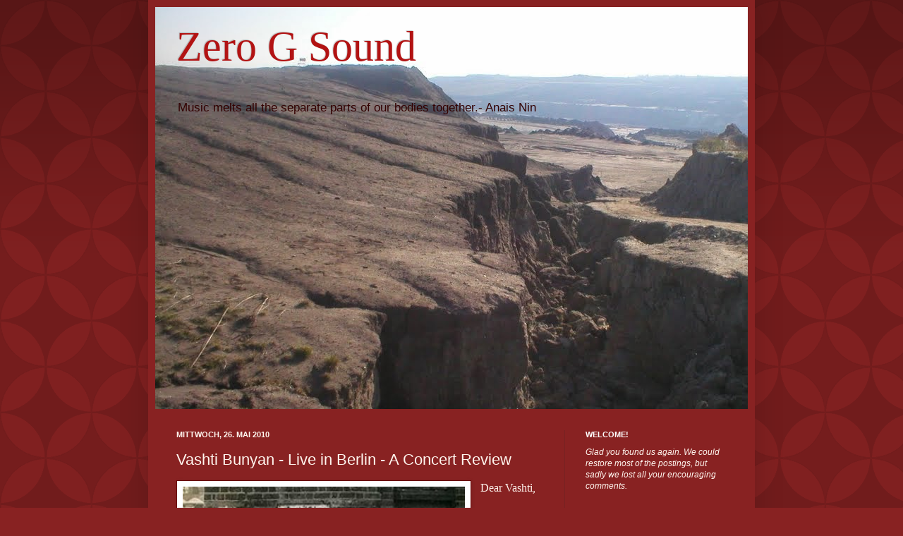

--- FILE ---
content_type: text/html; charset=UTF-8
request_url: https://zerosounds.blogspot.com/2010/05/vashti-bunyan-live-in-berlin-concert.html
body_size: 62483
content:
<!DOCTYPE html>
<html class='v2' dir='ltr' xmlns='http://www.w3.org/1999/xhtml' xmlns:b='http://www.google.com/2005/gml/b' xmlns:data='http://www.google.com/2005/gml/data' xmlns:expr='http://www.google.com/2005/gml/expr'>
<head>
<link href='https://www.blogger.com/static/v1/widgets/335934321-css_bundle_v2.css' rel='stylesheet' type='text/css'/>
<meta content='IE=EmulateIE7' http-equiv='X-UA-Compatible'/>
<meta content='width=1100' name='viewport'/>
<meta content='text/html; charset=UTF-8' http-equiv='Content-Type'/>
<meta content='blogger' name='generator'/>
<link href='https://zerosounds.blogspot.com/favicon.ico' rel='icon' type='image/x-icon'/>
<link href='http://zerosounds.blogspot.com/2010/05/vashti-bunyan-live-in-berlin-concert.html' rel='canonical'/>
<link rel="alternate" type="application/atom+xml" title="Zero G Sound  - Atom" href="https://zerosounds.blogspot.com/feeds/posts/default" />
<link rel="alternate" type="application/rss+xml" title="Zero G Sound  - RSS" href="https://zerosounds.blogspot.com/feeds/posts/default?alt=rss" />
<link rel="service.post" type="application/atom+xml" title="Zero G Sound  - Atom" href="https://www.blogger.com/feeds/8460537495421082815/posts/default" />

<link rel="alternate" type="application/atom+xml" title="Zero G Sound  - Atom" href="https://zerosounds.blogspot.com/feeds/2524600355078999592/comments/default" />
<!--Can't find substitution for tag [blog.ieCssRetrofitLinks]-->
<link href='https://blogger.googleusercontent.com/img/b/R29vZ2xl/AVvXsEjZp7FgrsRwFNWm0E02p0c_8uIVNBjQqKdfhlDCZwyVArY90_8l0jke7HeG4CcKKrxlw7-StL_AuVmfpNJb0uZs3l0BSt-A79W11ZcdXEPFIphCOEhZ40f9pcPicT2aV6oRM7-KYiPEF0Bu/s400/vashti.jpg' rel='image_src'/>
<meta content='http://zerosounds.blogspot.com/2010/05/vashti-bunyan-live-in-berlin-concert.html' property='og:url'/>
<meta content='Vashti Bunyan - Live in Berlin - A Concert Review' property='og:title'/>
<meta content='Dear Vashti, thank you for being at the Volksbühne a few days ago and having allowed me an insight into your life. Your appereance was label...' property='og:description'/>
<meta content='https://blogger.googleusercontent.com/img/b/R29vZ2xl/AVvXsEjZp7FgrsRwFNWm0E02p0c_8uIVNBjQqKdfhlDCZwyVArY90_8l0jke7HeG4CcKKrxlw7-StL_AuVmfpNJb0uZs3l0BSt-A79W11ZcdXEPFIphCOEhZ40f9pcPicT2aV6oRM7-KYiPEF0Bu/w1200-h630-p-k-no-nu/vashti.jpg' property='og:image'/>
<title>Zero G Sound : Vashti Bunyan - Live in Berlin - A Concert Review</title>
<style id='page-skin-1' type='text/css'><!--
/*
-----------------------------------------------
Blogger Template Style
Name:     Simple
Designer: Josh Peterson
URL:      www.noaesthetic.com
----------------------------------------------- */
/* Variable definitions
====================
<Variable name="keycolor" description="Main Color" type="color" default="#66bbdd"/>
<Group description="Page Text" selector="body">
<Variable name="body.font" description="Font" type="font"
default="normal normal 12px Arial, Tahoma, Helvetica, FreeSans, sans-serif"/>
<Variable name="body.text.color" description="Text Color" type="color" default="#222222"/>
</Group>
<Group description="Backgrounds" selector=".body-fauxcolumns-outer">
<Variable name="body.background.color" description="Outer Background" type="color" default="#66bbdd"/>
<Variable name="content.background.color" description="Main Background" type="color" default="#ffffff"/>
<Variable name="header.background.color" description="Header Background" type="color" default="transparent"/>
</Group>
<Group description="Links" selector=".main-outer">
<Variable name="link.color" description="Link Color" type="color" default="#2288bb"/>
<Variable name="link.visited.color" description="Visited Color" type="color" default="#888888"/>
<Variable name="link.hover.color" description="Hover Color" type="color" default="#33aaff"/>
</Group>
<Group description="Blog Title" selector=".header h1">
<Variable name="header.font" description="Font" type="font"
default="normal normal 60px Arial, Tahoma, Helvetica, FreeSans, sans-serif"/>
<Variable name="header.text.color" description="Title Color" type="color" default="#3399bb" />
</Group>
<Group description="Blog Description" selector=".header .description">
<Variable name="description.text.color" description="Description Color" type="color"
default="#777777" />
</Group>
<Group description="Tabs Text" selector=".tabs-inner .widget li a">
<Variable name="tabs.font" description="Font" type="font"
default="normal normal 14px Arial, Tahoma, Helvetica, FreeSans, sans-serif"/>
<Variable name="tabs.text.color" description="Text Color" type="color" default="#999999"/>
<Variable name="tabs.selected.text.color" description="Selected Color" type="color" default="#000000"/>
</Group>
<Group description="Tabs Background" selector=".tabs-outer .PageList">
<Variable name="tabs.background.color" description="Background Color" type="color" default="#f5f5f5"/>
<Variable name="tabs.selected.background.color" description="Selected Color" type="color" default="#eeeeee"/>
</Group>
<Group description="Post Title" selector="h3.post-title, .comments h4">
<Variable name="post.title.font" description="Font" type="font"
default="normal normal 22px Arial, Tahoma, Helvetica, FreeSans, sans-serif"/>
</Group>
<Group description="Date Header" selector=".date-header">
<Variable name="date.header.color" description="Text Color" type="color"
default="#fff5ee"/>
<Variable name="date.header.background.color" description="Background Color" type="color"
default="transparent"/>
</Group>
<Group description="Post Footer" selector=".post-footer">
<Variable name="post.footer.text.color" description="Text Color" type="color" default="#666666"/>
<Variable name="post.footer.background.color" description="Background Color" type="color"
default="#f9f9f9"/>
<Variable name="post.footer.border.color" description="Shadow Color" type="color" default="#eeeeee"/>
</Group>
<Group description="Gadgets" selector="h2">
<Variable name="widget.title.font" description="Title Font" type="font"
default="normal bold 11px Arial, Tahoma, Helvetica, FreeSans, sans-serif"/>
<Variable name="widget.title.text.color" description="Title Color" type="color" default="#000000"/>
<Variable name="widget.alternate.text.color" description="Alternate Color" type="color" default="#999999"/>
</Group>
<Group description="Images" selector=".main-inner">
<Variable name="image.background.color" description="Background Color" type="color" default="#ffffff"/>
<Variable name="image.border.color" description="Border Color" type="color" default="#eeeeee"/>
<Variable name="image.text.color" description="Caption Text Color" type="color" default="#fff5ee"/>
</Group>
<Group description="Accents" selector=".content-inner">
<Variable name="body.rule.color" description="Separator Line Color" type="color" default="#eeeeee"/>
<Variable name="tabs.border.color" description="Tabs Border Color" type="color" default="#772222"/>
</Group>
<Variable name="body.background" description="Body Background" type="background"
color="#882222" default="$(color) none repeat scroll top left"/>
<Variable name="body.background.override" description="Body Background Override" type="string" default=""/>
<Variable name="body.background.gradient.cap" description="Body Gradient Cap" type="url"
default="url(http://www.blogblog.com/1kt/simple/gradients_light.png)"/>
<Variable name="body.background.gradient.tile" description="Body Gradient Tile" type="url"
default="url(http://www.blogblog.com/1kt/simple/body_gradient_tile_light.png)"/>
<Variable name="content.background.color.selector" description="Content Background Color Selector" type="string" default=".content-inner"/>
<Variable name="content.padding" description="Content Padding" type="length" default="10px"/>
<Variable name="content.padding.horizontal" description="Content Horizontal Padding" type="length" default="10px"/>
<Variable name="content.shadow.spread" description="Content Shadow Spread" type="length" default="40px"/>
<Variable name="content.shadow.spread.webkit" description="Content Shadow Spread (WebKit)" type="length" default="5px"/>
<Variable name="content.shadow.spread.ie" description="Content Shadow Spread (IE)" type="length" default="10px"/>
<Variable name="main.border.width" description="Main Border Width" type="length" default="0"/>
<Variable name="header.background.gradient" description="Header Gradient" type="url" default="none"/>
<Variable name="header.shadow.offset.left" description="Header Shadow Offset Left" type="length" default="-1px"/>
<Variable name="header.shadow.offset.top" description="Header Shadow Offset Top" type="length" default="-1px"/>
<Variable name="header.shadow.spread" description="Header Shadow Spread" type="length" default="1px"/>
<Variable name="header.padding" description="Header Padding" type="length" default="30px"/>
<Variable name="header.border.size" description="Header Border Size" type="length" default="1px"/>
<Variable name="header.bottom.border.size" description="Header Bottom Border Size" type="length" default="0"/>
<Variable name="header.border.horizontalsize" description="Header Horizontal Border Size" type="length" default="0"/>
<Variable name="description.text.size" description="Description Text Size" type="string" default="140%"/>
<Variable name="tabs.margin.top" description="Tabs Margin Top" type="length" default="0" />
<Variable name="tabs.margin.side" description="Tabs Side Margin" type="length" default="30px" />
<Variable name="tabs.background.gradient" description="Tabs Background Gradient" type="url"
default="url(http://www.blogblog.com/1kt/simple/gradients_light.png)"/>
<Variable name="tabs.border.width" description="Tabs Border Width" type="length" default="1px"/>
<Variable name="tabs.bevel.border.width" description="Tabs Bevel Border Width" type="length" default="1px"/>
<Variable name="date.header.padding" description="Date Header Padding" type="string" default="inherit"/>
<Variable name="date.header.letterspacing" description="Date Header Letter Spacing" type="string" default="inherit"/>
<Variable name="date.header.margin" description="Date Header Margin" type="string" default="inherit"/>
<Variable name="post.margin.bottom" description="Post Bottom Margin" type="length" default="25px"/>
<Variable name="image.border.small.size" description="Image Border Small Size" type="length" default="2px"/>
<Variable name="image.border.large.size" description="Image Border Large Size" type="length" default="5px"/>
<Variable name="page.width.selector" description="Page Width Selector" type="string" default=".region-inner"/>
<Variable name="page.width" description="Page Width" type="string" default="auto"/>
<Variable name="main.section.margin" description="Main Section Margin" type="length" default="15px"/>
<Variable name="main.padding" description="Main Padding" type="length" default="15px"/>
<Variable name="main.padding.top" description="Main Padding Top" type="length" default="30px"/>
<Variable name="main.padding.bottom" description="Main Padding Bottom" type="length" default="30px"/>
<Variable name="paging.background"
color="#882222"
description="Background of blog paging area" type="background"
default="transparent none no-repeat scroll top center"/>
<Variable name="footer.bevel" description="Bevel border length of footer" type="length" default="0"/>
<Variable name="startSide" description="Side where text starts in blog language" type="automatic" default="left"/>
<Variable name="endSide" description="Side where text ends in blog language" type="automatic" default="right"/>
*/
/* Content
----------------------------------------------- */
body {
font: normal normal 12px Arial, Tahoma, Helvetica, FreeSans, sans-serif;
color: #fff5ee;
background: #882222 url(//themes.googleusercontent.com/image?id=0BwVBOzw_-hbMODkzNDVjYTEtYzNiYi00YjRkLThkZjAtOGM0MGI5NzRhZjM4) repeat scroll top left;
padding: 0 40px 40px 40px;
}
html body .region-inner {
min-width: 0;
max-width: 100%;
width: auto;
}
a:link {
text-decoration:none;
color: #ffffcc;
}
a:visited {
text-decoration:none;
color: #ddbb99;
}
a:hover {
text-decoration:underline;
color: #ffffff;
}
.body-fauxcolumn-outer .fauxcolumn-inner {
background: transparent none repeat scroll top left;
_background-image: none;
}
.body-fauxcolumn-outer .cap-top {
position: absolute;
z-index: 1;
height: 400px;
width: 100%;
background: #882222 url(//themes.googleusercontent.com/image?id=0BwVBOzw_-hbMODkzNDVjYTEtYzNiYi00YjRkLThkZjAtOGM0MGI5NzRhZjM4) repeat scroll top left;
}
.body-fauxcolumn-outer .cap-top .cap-left {
width: 100%;
background: transparent url(//www.blogblog.com/1kt/simple/gradients_deep.png) repeat-x scroll top left;
_background-image: none;
}
.content-outer {
-moz-box-shadow: 0 0 40px rgba(0, 0, 0, .15);
-webkit-box-shadow: 0 0 5px rgba(0, 0, 0, .15);
-goog-ms-box-shadow: 0 0 10px #333333;
box-shadow: 0 0 40px rgba(0, 0, 0, .15);
margin-bottom: 1px;
}
.content-inner {
padding: 10px 10px;
}
.content-inner {
background-color: #882222;
}
/* Header
----------------------------------------------- */
.header-outer {
background: transparent url(//www.blogblog.com/1kt/simple/gradients_deep.png) repeat-x scroll 0 -400px;
_background-image: none;
}
.Header h1 {
font: normal normal 60px Georgia, Utopia, 'Palatino Linotype', Palatino, serif;
color: #b21313;
text-shadow: -1px -1px 1px rgba(0, 0, 0, .2);
}
.Header h1 a {
color: #b21313;
}
.Header .description {
font-size: 140%;
color: #330202;
}
.header-inner .Header .titlewrapper {
padding: 22px 30px;
}
.header-inner .Header .descriptionwrapper {
padding: 0 30px;
}
/* Tabs
----------------------------------------------- */
.tabs-inner .section:first-child {
border-top: 0 solid #772222;
}
.tabs-inner .section:first-child ul {
margin-top: -0;
border-top: 0 solid #772222;
border-left: 0 solid #772222;
border-right: 0 solid #772222;
}
.tabs-inner .widget ul {
background: #662222 none repeat-x scroll 0 -800px;
_background-image: none;
border-bottom: 1px solid #772222;
margin-top: 1px;
margin-left: -30px;
margin-right: -30px;
}
.tabs-inner .widget li a {
display: inline-block;
padding: .6em 1em;
font: normal normal 14px Arial, Tahoma, Helvetica, FreeSans, sans-serif;
color: #ffffcc;
border-left: 1px solid #882222;
border-right: 0 solid #772222;
}
.tabs-inner .widget li:first-child a {
border-left: none;
}
.tabs-inner .widget li.selected a, .tabs-inner .widget li a:hover {
color: #ffffff;
background-color: #552222;
text-decoration: none;
}
/* Columns
----------------------------------------------- */
.main-outer {
border-top: 0 solid #772222;
}
.fauxcolumn-left-outer .fauxcolumn-inner {
border-right: 1px solid #772222;
}
.fauxcolumn-right-outer .fauxcolumn-inner {
border-left: 1px solid #772222;
}
/* Headings
----------------------------------------------- */
h2 {
margin: 0 0 1em 0;
font: normal bold 11px Arial, Tahoma, Helvetica, FreeSans, sans-serif;
color: #ffffff;
text-transform: uppercase;
}
/* Widgets
----------------------------------------------- */
.widget .zippy {
color: #999999;
text-shadow: 2px 2px 1px rgba(0, 0, 0, .1);
}
.widget .popular-posts ul {
list-style: none;
}
/* Posts
----------------------------------------------- */
.date-header span {
background-color: transparent;
color: #fff5ee;
padding: inherit;
letter-spacing: inherit;
margin: inherit;
}
.main-inner {
padding-top: 30px;
padding-bottom: 30px;
}
.main-inner .column-center-inner {
padding: 0 15px;
}
.main-inner .column-center-inner .section {
margin: 0 15px;
}
.post {
margin: 0 0 25px 0;
}
h3.post-title, .comments h4 {
font: normal normal 22px Arial, Tahoma, Helvetica, FreeSans, sans-serif;
margin: .75em 0 0;
}
.post-body {
font-size: 110%;
line-height: 1.4;
position: relative;
}
.post-body img, .post-body .tr-caption-container, .Profile img, .Image img,
.BlogList .item-thumbnail img {
padding: 4px;
background: #ffffff;
border: 1px solid #660000;
-moz-box-shadow: 1px 1px 5px rgba(0, 0, 0, .1);
-webkit-box-shadow: 1px 1px 5px rgba(0, 0, 0, .1);
box-shadow: 1px 1px 5px rgba(0, 0, 0, .1);
}
.post-body img, .post-body .tr-caption-container {
padding: 8px;
}
.post-body .tr-caption-container {
color: #333333;
}
.post-body .tr-caption-container img {
padding: 0;
background: transparent;
border: none;
-moz-box-shadow: 0 0 0 rgba(0, 0, 0, .1);
-webkit-box-shadow: 0 0 0 rgba(0, 0, 0, .1);
box-shadow: 0 0 0 rgba(0, 0, 0, .1);
}
.post-header {
margin: 0 0 1.5em;
line-height: 1.6;
font-size: 90%;
}
.post-footer {
margin: 20px -2px 0;
padding: 5px 10px;
color: #eeddcc;
background-color: #772222;
border-bottom: 1px solid transparent;
line-height: 1.6;
font-size: 90%;
}
#comments .comment-author {
padding-top: 1.5em;
border-top: 1px solid #772222;
background-position: 0 1.5em;
}
#comments .comment-author:first-child {
padding-top: 0;
border-top: none;
}
.avatar-image-container {
margin: .2em 0 0;
}
#comments .avatar-image-container img {
border: 1px solid #660000;
}
/* Accents
---------------------------------------------- */
.section-columns td.columns-cell {
border-left: 1px solid #772222;
}
.blog-pager {
background: transparent none no-repeat scroll top center;
}
.blog-pager-older-link, .home-link,
.blog-pager-newer-link {
background-color: #882222;
padding: 5px;
}
.footer-outer {
border-top: 0 dashed #bbbbbb;
}
/* Mobile
----------------------------------------------- */
body.mobile  {
padding: 0;
}
.mobile .content-inner {
padding: 0;
}
.mobile .content-outer {
-webkit-box-shadow: 0 0 3px rgba(0, 0, 0, .15);
box-shadow: 0 0 3px rgba(0, 0, 0, .15);
padding: 0 40px;
}
body.mobile .AdSense {
margin-left: -40px;
}
.mobile .tabs-inner .widget ul {
margin-left: 0;
margin-right: 0;
}
.mobile .post {
margin: 0;
}
.mobile .main-inner .column-center-inner .section {
margin: 0;
}
.mobile .main-inner {
padding-top: 20px;
padding-bottom: 20px;
}
.mobile .main-inner .column-center-inner {
padding: 0;
}
.mobile .date-header span {
padding: 0.4em 10px;
margin: 0 -10px;
}
.mobile h3.post-title {
margin: 0;
}
.mobile .blog-pager {
background: transparent;
}
.mobile .footer-outer {
border-top: none;
}
.mobile .main-inner, .mobile .footer-inner {
background-color: #882222;
}
.mobile-link-button {
background-color: #ffffcc;
}
.mobile-link-button a:link, .mobile-link-button a:visited {
color: #882222;
}

--></style>
<style id='template-skin-1' type='text/css'><!--
body {
min-width: 860px;
}
.content-outer, .content-fauxcolumn-outer, .region-inner {
min-width: 860px;
max-width: 860px;
_width: 860px;
}
.main-inner .columns {
padding-left: 0px;
padding-right: 260px;
}
.main-inner .fauxcolumn-center-outer {
left: 0px;
right: 260px;
/* IE6 does not respect left and right together */
_width: expression(this.parentNode.offsetWidth -
parseInt("0px") -
parseInt("260px") + 'px');
}
.main-inner .fauxcolumn-left-outer {
width: 0px;
}
.main-inner .fauxcolumn-right-outer {
width: 260px;
}
.main-inner .column-left-outer {
width: 0px;
right: 100%;
margin-left: -0px;
}
.main-inner .column-right-outer {
width: 260px;
margin-right: -260px;
}
#layout {
min-width: 0;
}
#layout .content-outer {
min-width: 0;
width: 800px;
}
#layout .region-inner {
min-width: 0;
width: auto;
}
--></style>
<link href='https://www.blogger.com/dyn-css/authorization.css?targetBlogID=8460537495421082815&amp;zx=d9a2bf37-3f09-4d6e-8803-5f6c3437db89' media='none' onload='if(media!=&#39;all&#39;)media=&#39;all&#39;' rel='stylesheet'/><noscript><link href='https://www.blogger.com/dyn-css/authorization.css?targetBlogID=8460537495421082815&amp;zx=d9a2bf37-3f09-4d6e-8803-5f6c3437db89' rel='stylesheet'/></noscript>
<meta name='google-adsense-platform-account' content='ca-host-pub-1556223355139109'/>
<meta name='google-adsense-platform-domain' content='blogspot.com'/>

</head>
<body class='loading'>
<div class='body-fauxcolumns'>
<div class='fauxcolumn-outer body-fauxcolumn-outer'>
<div class='cap-top'>
<div class='cap-left'></div>
<div class='cap-right'></div>
</div>
<div class='fauxborder-left'>
<div class='fauxborder-right'></div>
<div class='fauxcolumn-inner'>
</div>
</div>
<div class='cap-bottom'>
<div class='cap-left'></div>
<div class='cap-right'></div>
</div>
</div>
</div>
<div class='content'>
<div class='content-fauxcolumns'>
<div class='fauxcolumn-outer content-fauxcolumn-outer'>
<div class='cap-top'>
<div class='cap-left'></div>
<div class='cap-right'></div>
</div>
<div class='fauxborder-left'>
<div class='fauxborder-right'></div>
<div class='fauxcolumn-inner'>
</div>
</div>
<div class='cap-bottom'>
<div class='cap-left'></div>
<div class='cap-right'></div>
</div>
</div>
</div>
<div class='content-outer'>
<div class='content-cap-top cap-top'>
<div class='cap-left'></div>
<div class='cap-right'></div>
</div>
<div class='fauxborder-left content-fauxborder-left'>
<div class='fauxborder-right content-fauxborder-right'></div>
<div class='content-inner'>
<header>
<div class='header-outer'>
<div class='header-cap-top cap-top'>
<div class='cap-left'></div>
<div class='cap-right'></div>
</div>
<div class='fauxborder-left header-fauxborder-left'>
<div class='fauxborder-right header-fauxborder-right'></div>
<div class='region-inner header-inner'>
<div class='header section' id='header'><div class='widget Header' data-version='1' id='Header1'>
<div id='header-inner' style='background-image: url("https://blogger.googleusercontent.com/img/b/R29vZ2xl/AVvXsEhPaC0z9RhXvHujtY9vlcAiLCbAHAzNAE1szyIpn3Jr8vZQBXNASMB9MkwZbPj-A17XVGq7BkzKMYzbhB0ljO1Ufexf1i-fGwVi6eO22IcTMQnazAhgZFugfHhvy145WCw4oTP1A0VVB2w/s1600/picasabackground.bmp"); background-position: left; min-height: 570px; _height: 570px; background-repeat: no-repeat; '>
<div class='titlewrapper' style='background: transparent'>
<h1 class='title' style='background: transparent; border-width: 0px'>
<a href='https://zerosounds.blogspot.com/'>
Zero G Sound 
</a>
</h1>
</div>
<div class='descriptionwrapper'>
<p class='description'><span>Music melts all the separate parts of our bodies together.- Anais Nin</span></p>
</div>
</div>
</div></div>
</div>
</div>
<div class='header-cap-bottom cap-bottom'>
<div class='cap-left'></div>
<div class='cap-right'></div>
</div>
</div>
</header>
<div class='tabs-outer'>
<div class='tabs-cap-top cap-top'>
<div class='cap-left'></div>
<div class='cap-right'></div>
</div>
<div class='fauxborder-left tabs-fauxborder-left'>
<div class='fauxborder-right tabs-fauxborder-right'></div>
<div class='region-inner tabs-inner'>
<div class='tabs no-items section' id='crosscol'></div>
<div class='tabs no-items section' id='crosscol-overflow'></div>
</div>
</div>
<div class='tabs-cap-bottom cap-bottom'>
<div class='cap-left'></div>
<div class='cap-right'></div>
</div>
</div>
<div class='main-outer'>
<div class='main-cap-top cap-top'>
<div class='cap-left'></div>
<div class='cap-right'></div>
</div>
<div class='fauxborder-left main-fauxborder-left'>
<div class='fauxborder-right main-fauxborder-right'></div>
<div class='region-inner main-inner'>
<div class='columns fauxcolumns'>
<div class='fauxcolumn-outer fauxcolumn-center-outer'>
<div class='cap-top'>
<div class='cap-left'></div>
<div class='cap-right'></div>
</div>
<div class='fauxborder-left'>
<div class='fauxborder-right'></div>
<div class='fauxcolumn-inner'>
</div>
</div>
<div class='cap-bottom'>
<div class='cap-left'></div>
<div class='cap-right'></div>
</div>
</div>
<div class='fauxcolumn-outer fauxcolumn-left-outer'>
<div class='cap-top'>
<div class='cap-left'></div>
<div class='cap-right'></div>
</div>
<div class='fauxborder-left'>
<div class='fauxborder-right'></div>
<div class='fauxcolumn-inner'>
</div>
</div>
<div class='cap-bottom'>
<div class='cap-left'></div>
<div class='cap-right'></div>
</div>
</div>
<div class='fauxcolumn-outer fauxcolumn-right-outer'>
<div class='cap-top'>
<div class='cap-left'></div>
<div class='cap-right'></div>
</div>
<div class='fauxborder-left'>
<div class='fauxborder-right'></div>
<div class='fauxcolumn-inner'>
</div>
</div>
<div class='cap-bottom'>
<div class='cap-left'></div>
<div class='cap-right'></div>
</div>
</div>
<!-- corrects IE6 width calculation -->
<div class='columns-inner'>
<div class='column-center-outer'>
<div class='column-center-inner'>
<div class='main section' id='main'><div class='widget Blog' data-version='1' id='Blog1'>
<div class='blog-posts hfeed'>
<!--Can't find substitution for tag [defaultAdStart]-->

          <div class="date-outer">
        
<h2 class='date-header'><span>Mittwoch, 26. Mai 2010</span></h2>

          <div class="date-posts">
        
<div class='post-outer'>
<div class='post hentry'>
<a name='2524600355078999592'></a>
<h3 class='post-title entry-title'>
Vashti Bunyan - Live in Berlin - A Concert Review
</h3>
<div class='post-header'>
<div class='post-header-line-1'></div>
</div>
<div class='post-body entry-content'>
<div class="separator" style="clear: both; text-align: center;"><a href="https://blogger.googleusercontent.com/img/b/R29vZ2xl/AVvXsEjZp7FgrsRwFNWm0E02p0c_8uIVNBjQqKdfhlDCZwyVArY90_8l0jke7HeG4CcKKrxlw7-StL_AuVmfpNJb0uZs3l0BSt-A79W11ZcdXEPFIphCOEhZ40f9pcPicT2aV6oRM7-KYiPEF0Bu/s1600/vashti.jpg" imageanchor="1" style="clear: left; cssfloat: left; float: left; margin-bottom: 1em; margin-right: 1em;"><img border="0" height="347" px="true" src="https://blogger.googleusercontent.com/img/b/R29vZ2xl/AVvXsEjZp7FgrsRwFNWm0E02p0c_8uIVNBjQqKdfhlDCZwyVArY90_8l0jke7HeG4CcKKrxlw7-StL_AuVmfpNJb0uZs3l0BSt-A79W11ZcdXEPFIphCOEhZ40f9pcPicT2aV6oRM7-KYiPEF0Bu/s400/vashti.jpg" width="400" /></a></div><span style="font-family: &quot;Times New Roman&quot;; font-size: 12pt; mso-ansi-language: DE; mso-bidi-language: AR-SA; mso-fareast-font-family: &quot;Times New Roman&quot;; mso-fareast-language: DE;">Dear Vashti,<br /><br />thank you for being at the Volksbühne a few days ago and having allowed me an insight into your life. Your appereance was labelled as a concert with a documentary, I mean, I payed for it, so it was a kind of a commercial meeting. The film made me understood that it shows an important part of your life during the sixties: you and a young man were together on a long journey through England and finally, both of you arrive on an island in Scotland. It seemed to be a hard time for you, you had not a lot of money but you decided to do this kind of life. The doc also described, that you met some friendly people on your quaint road to the north. I have come to know that you wrote during this time a lot of songs, which were more or less never be published or wellknown in public at this time.<br />During your concert, which followed the film, you told to most of the songs you presented, that you wrote them during the journey with the horse, the wagon and the man in the sixties. Three of this songs you dedicated to one special man who was one of your true love, as you said. Especially this is, what I remember, because you announced it like you wanted to intensify the meaning this man had for your life. The whole concert had an atmosphere of privatness and I was a bit surprised about you, telling us scenes from your life in such a broken and fragile voice. On one side I would have liked to hear more about, what had happened and if this man is still with you and the father of your three children. On the other side I felt having picked up to much of a persons life which I don't like to get in in this commercial surrounding, there it is not intended to talk, only to listen and to clap.<br />The next day I read two articles about your concert in Berlin newspapers. This two journalists were absolutely overjoyed from you. It was not so much that they described the concert and the doc as a milestone for the history of music, they described you as a woman, who is so lovely, fragile and special, that every man on earth will shelter her. There was nothing to read about you as an artist, who played a great concert, there was all about you as a woman, who is adored and fits into the flowery brains of male structures.<br />I hope, you don't suffer in your real life as much as you appeared at the concert, but let it be part of your show, the audience likes it.<br />Kisses, Jenny </span>
<div style='clear: both;'></div>
</div>
<div class='post-footer'>
<div class='post-footer-line post-footer-line-1'><span class='post-author vcard'>
Eingestellt von
<span class='fn'>zero</span>
</span>
<span class='post-timestamp'>
um
<a class='timestamp-link' href='https://zerosounds.blogspot.com/2010/05/vashti-bunyan-live-in-berlin-concert.html' rel='bookmark' title='permanent link'><abbr class='published' title='2010-05-26T12:19:00-07:00'>12:19</abbr></a>
</span>
<span class='post-comment-link'>
</span>
<span class='post-icons'>
<span class='item-control blog-admin pid-263310231'>
<a href='https://www.blogger.com/post-edit.g?blogID=8460537495421082815&postID=2524600355078999592&from=pencil' title='Post bearbeiten'>
<img alt='' class='icon-action' height='18' src='https://resources.blogblog.com/img/icon18_edit_allbkg.gif' width='18'/>
</a>
</span>
</span>
</div>
<div class='post-footer-line post-footer-line-2'><span class='post-labels'>
</span>
</div>
<div class='post-footer-line post-footer-line-3'></div>
</div>
</div>
<div class='comments' id='comments'>
<a name='comments'></a>
<h4>
0
Kommentare:
        
</h4>
<div id='Blog1_comments-block-wrapper'>
<dl class='avatar-comment-indent' id='comments-block'>
</dl>
</div>
<p class='comment-footer'>
<div class='comment-form'>
<a name='comment-form'></a>
<h4 id='comment-post-message'>Kommentar veröffentlichen</h4>
<p>
</p>
<a href='https://www.blogger.com/comment/frame/8460537495421082815?po=2524600355078999592&hl=de&saa=85391&origin=https://zerosounds.blogspot.com' id='comment-editor-src'></a>
<iframe allowtransparency='true' class='blogger-iframe-colorize blogger-comment-from-post' frameborder='0' height='410px' id='comment-editor' name='comment-editor' src='' width='100%'></iframe>
<script src='https://www.blogger.com/static/v1/jsbin/2830521187-comment_from_post_iframe.js' type='text/javascript'></script>
<script type='text/javascript'>
      BLOG_CMT_createIframe('https://www.blogger.com/rpc_relay.html');
    </script>
</div>
</p>
<div id='backlinks-container'>
<div id='Blog1_backlinks-container'>
</div>
</div>
</div>
</div>

        </div></div>
      
<!--Can't find substitution for tag [adEnd]-->
</div>
<div class='blog-pager' id='blog-pager'>
<span id='blog-pager-newer-link'>
<a class='blog-pager-newer-link' href='https://zerosounds.blogspot.com/2010/07/va-jackpot-of-hits-explosive-rocksteady.html' id='Blog1_blog-pager-newer-link' title='Neuerer Post'>Neuerer Post</a>
</span>
<span id='blog-pager-older-link'>
<a class='blog-pager-older-link' href='https://zerosounds.blogspot.com/2010/05/tuli-kupferberg-of-fugs-needs-help.html' id='Blog1_blog-pager-older-link' title='Älterer Post'>Älterer Post</a>
</span>
<a class='home-link' href='https://zerosounds.blogspot.com/'>Startseite</a>
</div>
<div class='clear'></div>
<div class='post-feeds'>
<div class='feed-links'>
Abonnieren
<a class='feed-link' href='https://zerosounds.blogspot.com/feeds/2524600355078999592/comments/default' target='_blank' type='application/atom+xml'>Kommentare zum Post (Atom)</a>
</div>
</div>
</div></div>
</div>
</div>
<div class='column-left-outer'>
<div class='column-left-inner'>
<aside>
</aside>
</div>
</div>
<div class='column-right-outer'>
<div class='column-right-inner'>
<aside>
<div class='sidebar section' id='sidebar-right-1'><div class='widget Text' data-version='1' id='Text1'>
<h2 class='title'>Welcome!</h2>
<div class='widget-content'>
<em>Glad you found us again. We could restore most of the postings, but sadly we lost all your encouraging comments.</em><br/><br/><br/>The music on this blog is intended to<br/>promote artists and labels and eventually to save the sound for future listening. It is made out of passion, without any commercial purpose. It aims to be a resource and research tool for the exploration of music as a part of cultural and social history, as a form of critique and celebration.<br/><br/>If you like the music, go try and buy the original if available. Support the artists, visit their concerts or do anything else to support cultural activities.<br/><br/>If you disagree with a post, tell us and it shall be removed.<br/><br/>In case of a future close down of this blog, please check out <a href="http://zerogsound.wordpress.com/">http://zerogsound.wordpress.com/</a>.<br/><br/>Surf safe!<br/><br/>
</div>
<div class='clear'></div>
</div><div class='widget Translate' data-version='1' id='Translate1'>
<h2 class='title'>Translate</h2>
<div id='google_translate_element'></div>
<script>
    function googleTranslateElementInit() {
      new google.translate.TranslateElement({
        pageLanguage: 'de',
        autoDisplay: 'true',
        layout: google.translate.TranslateElement.InlineLayout.VERTICAL
      }, 'google_translate_element');
    }
  </script>
<script src='//translate.google.com/translate_a/element.js?cb=googleTranslateElementInit'></script>
<div class='clear'></div>
</div>
<div class='widget HTML' data-version='1' id='HTML5'>
<h2 class='title'>Blogwatch</h2>
<div class='widget-content'>
</div>
<div class='clear'></div>
</div><div class='widget BlogSearch' data-version='1' id='BlogSearch1'>
<h2 class='title'>Search This Blog</h2>
<div class='widget-content'>
<div id='BlogSearch1_form'>
<form action='https://zerosounds.blogspot.com/search' class='gsc-search-box' target='_top'>
<table cellpadding='0' cellspacing='0' class='gsc-search-box'>
<tbody>
<tr>
<td class='gsc-input'>
<input autocomplete='off' class='gsc-input' name='q' size='10' title='search' type='text' value=''/>
</td>
<td class='gsc-search-button'>
<input class='gsc-search-button' title='search' type='submit' value='Suchen'/>
</td>
</tr>
</tbody>
</table>
</form>
</div>
</div>
<div class='clear'></div>
</div><div class='widget Image' data-version='1' id='Image5'>
<h2>Stoppt die AfD!</h2>
<div class='widget-content'>
<a href='http://solidarisches-magdeburg.org/?page_id=250'>
<img alt='Stoppt die AfD!' height='250' id='Image5_img' src='https://blogger.googleusercontent.com/img/a/AVvXsEgETmrVtfDvnajOCSV5NG2b0p191fWrAoz2sA5387LWoksjtdNeb6rKoh_wbHG9YI_K0im-on3H92S6qZfS_W30lEgNb2owSSjrf4Oq-I4QW1LZZogET2jOyEu22OkwcrLQlBoU8g_LBWTQhyBJAZZqisZnqWizWId3jDOkXa_DYW7uICUrmEjvr9KBLiU=s250' width='250'/>
</a>
<br/>
</div>
<div class='clear'></div>
</div><div class='widget Image' data-version='1' id='Image2'>
<h2>Lichterkette Pankow 2025</h2>
<div class='widget-content'>
<a href='https://www.lichterkette-pankow.de/'>
<img alt='Lichterkette Pankow 2025' height='113' id='Image2_img' src='https://blogger.googleusercontent.com/img/a/AVvXsEhd-AOgCeusJgvYPmMRCAhp6LOUvSWL8qb4wix2yMLUtGZ4j5V638uCNIGyiwD6_QjNeIGwB3pysN2WmP9bmgpSVc2NF-IeGyz34TL9YrQCKbKJyu-R-pUa_W_WRHoJlnhas_DOp6iOlpRVPa-Upxe0uA91-owZWd-lf5Ct_TUvHWkqBkLuPZiJY4pO=s250' width='250'/>
</a>
<br/>
</div>
<div class='clear'></div>
</div>
<div class='widget Image' data-version='1' id='Image3'>
<h2>Denk MIT statt quer</h2>
<div class='widget-content'>
<a href='https://www.allianz-gegen-rechtsextremismus.de/'>
<img alt='Denk MIT statt quer' height='107' id='Image3_img' src='https://blogger.googleusercontent.com/img/a/AVvXsEgq1YvmXTl8yy-Lm0JbgqbML9wDsGzhTBCA5b1tnsq9KrdlJK510d6RCUzYKcS-V6NoxHTDucs9X2KggsO5fgMaTEbBecT_tm9a_ZuVcVJydP-PR0DkB3wI6GhuvkvD5qSctewBrL16KAOHhUWOVx5j8ZiBukbDyROlhREYmijSK2e8P0dPJMe71av8=s250' width='250'/>
</a>
<br/>
</div>
<div class='clear'></div>
</div><div class='widget Image' data-version='1' id='Image6'>
<h2>Sea Rescue Is Not A Crime</h2>
<div class='widget-content'>
<a href='http://jugendrettet.org/de/'>
<img alt='Sea Rescue Is Not A Crime' height='173' id='Image6_img' src='https://blogger.googleusercontent.com/img/b/R29vZ2xl/AVvXsEiyB_Qsi9oKRj_Vmj17uLhJ_WIrf_U9yWhuNYdKM0UFKyFOLWvFRw320GOLKQb2EStlm4BiopfCyFl8O-tRn0fLEcGVehD895wCptDEo4WExiCMEJvF9iJb2TsfmCfJkEmaT_tNCBt1QoU/s1600/sea+rescue+is+not+a+crime.jpg' width='250'/>
</a>
<br/>
</div>
<div class='clear'></div>
</div><div class='widget Image' data-version='1' id='Image1'>
<h2>Tag der Erinnerung und Mahnung</h2>
<div class='widget-content'>
<a href='https://tag-der-mahnung.vvn-bda.de/'>
<img alt='Tag der Erinnerung und Mahnung' height='60' id='Image1_img' src='https://blogger.googleusercontent.com/img/b/R29vZ2xl/AVvXsEjWa-ef6vK9kJYK7W0SyDBQ6vjkQo__C023bmBcbc-ehA7lu0Q_uw-rJSU9hexNHR-Trl3f5mijbUSFxd_K_En8dnWb7zpkEpqbb07SoccY1kU2Xp8TuA2tvhtOrX68R_RRs86ZSaft-1k/s234/mahnung.png' width='234'/>
</a>
<br/>
</div>
<div class='clear'></div>
</div><div class='widget BlogArchive' data-version='1' id='BlogArchive1'>
<h2>Blog Archive</h2>
<div class='widget-content'>
<div id='ArchiveList'>
<div id='BlogArchive1_ArchiveList'>
<ul class='hierarchy'>
<li class='archivedate collapsed'>
<a class='toggle' href='javascript:void(0)'>
<span class='zippy'>

        &#9658;&#160;
      
</span>
</a>
<a class='post-count-link' href='https://zerosounds.blogspot.com/2026/'>
2026
</a>
<span class='post-count' dir='ltr'>(30)</span>
<ul class='hierarchy'>
<li class='archivedate collapsed'>
<a class='toggle' href='javascript:void(0)'>
<span class='zippy'>

        &#9658;&#160;
      
</span>
</a>
<a class='post-count-link' href='https://zerosounds.blogspot.com/2026/01/'>
Januar
</a>
<span class='post-count' dir='ltr'>(30)</span>
</li>
</ul>
</li>
</ul>
<ul class='hierarchy'>
<li class='archivedate collapsed'>
<a class='toggle' href='javascript:void(0)'>
<span class='zippy'>

        &#9658;&#160;
      
</span>
</a>
<a class='post-count-link' href='https://zerosounds.blogspot.com/2025/'>
2025
</a>
<span class='post-count' dir='ltr'>(334)</span>
<ul class='hierarchy'>
<li class='archivedate collapsed'>
<a class='toggle' href='javascript:void(0)'>
<span class='zippy'>

        &#9658;&#160;
      
</span>
</a>
<a class='post-count-link' href='https://zerosounds.blogspot.com/2025/12/'>
Dezember
</a>
<span class='post-count' dir='ltr'>(8)</span>
</li>
</ul>
<ul class='hierarchy'>
<li class='archivedate collapsed'>
<a class='toggle' href='javascript:void(0)'>
<span class='zippy'>

        &#9658;&#160;
      
</span>
</a>
<a class='post-count-link' href='https://zerosounds.blogspot.com/2025/11/'>
November
</a>
<span class='post-count' dir='ltr'>(16)</span>
</li>
</ul>
<ul class='hierarchy'>
<li class='archivedate collapsed'>
<a class='toggle' href='javascript:void(0)'>
<span class='zippy'>

        &#9658;&#160;
      
</span>
</a>
<a class='post-count-link' href='https://zerosounds.blogspot.com/2025/10/'>
Oktober
</a>
<span class='post-count' dir='ltr'>(20)</span>
</li>
</ul>
<ul class='hierarchy'>
<li class='archivedate collapsed'>
<a class='toggle' href='javascript:void(0)'>
<span class='zippy'>

        &#9658;&#160;
      
</span>
</a>
<a class='post-count-link' href='https://zerosounds.blogspot.com/2025/09/'>
September
</a>
<span class='post-count' dir='ltr'>(16)</span>
</li>
</ul>
<ul class='hierarchy'>
<li class='archivedate collapsed'>
<a class='toggle' href='javascript:void(0)'>
<span class='zippy'>

        &#9658;&#160;
      
</span>
</a>
<a class='post-count-link' href='https://zerosounds.blogspot.com/2025/08/'>
August
</a>
<span class='post-count' dir='ltr'>(19)</span>
</li>
</ul>
<ul class='hierarchy'>
<li class='archivedate collapsed'>
<a class='toggle' href='javascript:void(0)'>
<span class='zippy'>

        &#9658;&#160;
      
</span>
</a>
<a class='post-count-link' href='https://zerosounds.blogspot.com/2025/07/'>
Juli
</a>
<span class='post-count' dir='ltr'>(30)</span>
</li>
</ul>
<ul class='hierarchy'>
<li class='archivedate collapsed'>
<a class='toggle' href='javascript:void(0)'>
<span class='zippy'>

        &#9658;&#160;
      
</span>
</a>
<a class='post-count-link' href='https://zerosounds.blogspot.com/2025/06/'>
Juni
</a>
<span class='post-count' dir='ltr'>(30)</span>
</li>
</ul>
<ul class='hierarchy'>
<li class='archivedate collapsed'>
<a class='toggle' href='javascript:void(0)'>
<span class='zippy'>

        &#9658;&#160;
      
</span>
</a>
<a class='post-count-link' href='https://zerosounds.blogspot.com/2025/05/'>
Mai
</a>
<span class='post-count' dir='ltr'>(38)</span>
</li>
</ul>
<ul class='hierarchy'>
<li class='archivedate collapsed'>
<a class='toggle' href='javascript:void(0)'>
<span class='zippy'>

        &#9658;&#160;
      
</span>
</a>
<a class='post-count-link' href='https://zerosounds.blogspot.com/2025/04/'>
April
</a>
<span class='post-count' dir='ltr'>(30)</span>
</li>
</ul>
<ul class='hierarchy'>
<li class='archivedate collapsed'>
<a class='toggle' href='javascript:void(0)'>
<span class='zippy'>

        &#9658;&#160;
      
</span>
</a>
<a class='post-count-link' href='https://zerosounds.blogspot.com/2025/03/'>
März
</a>
<span class='post-count' dir='ltr'>(39)</span>
</li>
</ul>
<ul class='hierarchy'>
<li class='archivedate collapsed'>
<a class='toggle' href='javascript:void(0)'>
<span class='zippy'>

        &#9658;&#160;
      
</span>
</a>
<a class='post-count-link' href='https://zerosounds.blogspot.com/2025/02/'>
Februar
</a>
<span class='post-count' dir='ltr'>(30)</span>
</li>
</ul>
<ul class='hierarchy'>
<li class='archivedate collapsed'>
<a class='toggle' href='javascript:void(0)'>
<span class='zippy'>

        &#9658;&#160;
      
</span>
</a>
<a class='post-count-link' href='https://zerosounds.blogspot.com/2025/01/'>
Januar
</a>
<span class='post-count' dir='ltr'>(58)</span>
</li>
</ul>
</li>
</ul>
<ul class='hierarchy'>
<li class='archivedate collapsed'>
<a class='toggle' href='javascript:void(0)'>
<span class='zippy'>

        &#9658;&#160;
      
</span>
</a>
<a class='post-count-link' href='https://zerosounds.blogspot.com/2024/'>
2024
</a>
<span class='post-count' dir='ltr'>(201)</span>
<ul class='hierarchy'>
<li class='archivedate collapsed'>
<a class='toggle' href='javascript:void(0)'>
<span class='zippy'>

        &#9658;&#160;
      
</span>
</a>
<a class='post-count-link' href='https://zerosounds.blogspot.com/2024/12/'>
Dezember
</a>
<span class='post-count' dir='ltr'>(32)</span>
</li>
</ul>
<ul class='hierarchy'>
<li class='archivedate collapsed'>
<a class='toggle' href='javascript:void(0)'>
<span class='zippy'>

        &#9658;&#160;
      
</span>
</a>
<a class='post-count-link' href='https://zerosounds.blogspot.com/2024/11/'>
November
</a>
<span class='post-count' dir='ltr'>(22)</span>
</li>
</ul>
<ul class='hierarchy'>
<li class='archivedate collapsed'>
<a class='toggle' href='javascript:void(0)'>
<span class='zippy'>

        &#9658;&#160;
      
</span>
</a>
<a class='post-count-link' href='https://zerosounds.blogspot.com/2024/10/'>
Oktober
</a>
<span class='post-count' dir='ltr'>(20)</span>
</li>
</ul>
<ul class='hierarchy'>
<li class='archivedate collapsed'>
<a class='toggle' href='javascript:void(0)'>
<span class='zippy'>

        &#9658;&#160;
      
</span>
</a>
<a class='post-count-link' href='https://zerosounds.blogspot.com/2024/09/'>
September
</a>
<span class='post-count' dir='ltr'>(11)</span>
</li>
</ul>
<ul class='hierarchy'>
<li class='archivedate collapsed'>
<a class='toggle' href='javascript:void(0)'>
<span class='zippy'>

        &#9658;&#160;
      
</span>
</a>
<a class='post-count-link' href='https://zerosounds.blogspot.com/2024/08/'>
August
</a>
<span class='post-count' dir='ltr'>(13)</span>
</li>
</ul>
<ul class='hierarchy'>
<li class='archivedate collapsed'>
<a class='toggle' href='javascript:void(0)'>
<span class='zippy'>

        &#9658;&#160;
      
</span>
</a>
<a class='post-count-link' href='https://zerosounds.blogspot.com/2024/07/'>
Juli
</a>
<span class='post-count' dir='ltr'>(6)</span>
</li>
</ul>
<ul class='hierarchy'>
<li class='archivedate collapsed'>
<a class='toggle' href='javascript:void(0)'>
<span class='zippy'>

        &#9658;&#160;
      
</span>
</a>
<a class='post-count-link' href='https://zerosounds.blogspot.com/2024/06/'>
Juni
</a>
<span class='post-count' dir='ltr'>(14)</span>
</li>
</ul>
<ul class='hierarchy'>
<li class='archivedate collapsed'>
<a class='toggle' href='javascript:void(0)'>
<span class='zippy'>

        &#9658;&#160;
      
</span>
</a>
<a class='post-count-link' href='https://zerosounds.blogspot.com/2024/05/'>
Mai
</a>
<span class='post-count' dir='ltr'>(19)</span>
</li>
</ul>
<ul class='hierarchy'>
<li class='archivedate collapsed'>
<a class='toggle' href='javascript:void(0)'>
<span class='zippy'>

        &#9658;&#160;
      
</span>
</a>
<a class='post-count-link' href='https://zerosounds.blogspot.com/2024/04/'>
April
</a>
<span class='post-count' dir='ltr'>(34)</span>
</li>
</ul>
<ul class='hierarchy'>
<li class='archivedate collapsed'>
<a class='toggle' href='javascript:void(0)'>
<span class='zippy'>

        &#9658;&#160;
      
</span>
</a>
<a class='post-count-link' href='https://zerosounds.blogspot.com/2024/03/'>
März
</a>
<span class='post-count' dir='ltr'>(19)</span>
</li>
</ul>
<ul class='hierarchy'>
<li class='archivedate collapsed'>
<a class='toggle' href='javascript:void(0)'>
<span class='zippy'>

        &#9658;&#160;
      
</span>
</a>
<a class='post-count-link' href='https://zerosounds.blogspot.com/2024/01/'>
Januar
</a>
<span class='post-count' dir='ltr'>(11)</span>
</li>
</ul>
</li>
</ul>
<ul class='hierarchy'>
<li class='archivedate collapsed'>
<a class='toggle' href='javascript:void(0)'>
<span class='zippy'>

        &#9658;&#160;
      
</span>
</a>
<a class='post-count-link' href='https://zerosounds.blogspot.com/2023/'>
2023
</a>
<span class='post-count' dir='ltr'>(289)</span>
<ul class='hierarchy'>
<li class='archivedate collapsed'>
<a class='toggle' href='javascript:void(0)'>
<span class='zippy'>

        &#9658;&#160;
      
</span>
</a>
<a class='post-count-link' href='https://zerosounds.blogspot.com/2023/12/'>
Dezember
</a>
<span class='post-count' dir='ltr'>(9)</span>
</li>
</ul>
<ul class='hierarchy'>
<li class='archivedate collapsed'>
<a class='toggle' href='javascript:void(0)'>
<span class='zippy'>

        &#9658;&#160;
      
</span>
</a>
<a class='post-count-link' href='https://zerosounds.blogspot.com/2023/11/'>
November
</a>
<span class='post-count' dir='ltr'>(15)</span>
</li>
</ul>
<ul class='hierarchy'>
<li class='archivedate collapsed'>
<a class='toggle' href='javascript:void(0)'>
<span class='zippy'>

        &#9658;&#160;
      
</span>
</a>
<a class='post-count-link' href='https://zerosounds.blogspot.com/2023/10/'>
Oktober
</a>
<span class='post-count' dir='ltr'>(45)</span>
</li>
</ul>
<ul class='hierarchy'>
<li class='archivedate collapsed'>
<a class='toggle' href='javascript:void(0)'>
<span class='zippy'>

        &#9658;&#160;
      
</span>
</a>
<a class='post-count-link' href='https://zerosounds.blogspot.com/2023/09/'>
September
</a>
<span class='post-count' dir='ltr'>(8)</span>
</li>
</ul>
<ul class='hierarchy'>
<li class='archivedate collapsed'>
<a class='toggle' href='javascript:void(0)'>
<span class='zippy'>

        &#9658;&#160;
      
</span>
</a>
<a class='post-count-link' href='https://zerosounds.blogspot.com/2023/08/'>
August
</a>
<span class='post-count' dir='ltr'>(28)</span>
</li>
</ul>
<ul class='hierarchy'>
<li class='archivedate collapsed'>
<a class='toggle' href='javascript:void(0)'>
<span class='zippy'>

        &#9658;&#160;
      
</span>
</a>
<a class='post-count-link' href='https://zerosounds.blogspot.com/2023/07/'>
Juli
</a>
<span class='post-count' dir='ltr'>(44)</span>
</li>
</ul>
<ul class='hierarchy'>
<li class='archivedate collapsed'>
<a class='toggle' href='javascript:void(0)'>
<span class='zippy'>

        &#9658;&#160;
      
</span>
</a>
<a class='post-count-link' href='https://zerosounds.blogspot.com/2023/06/'>
Juni
</a>
<span class='post-count' dir='ltr'>(15)</span>
</li>
</ul>
<ul class='hierarchy'>
<li class='archivedate collapsed'>
<a class='toggle' href='javascript:void(0)'>
<span class='zippy'>

        &#9658;&#160;
      
</span>
</a>
<a class='post-count-link' href='https://zerosounds.blogspot.com/2023/05/'>
Mai
</a>
<span class='post-count' dir='ltr'>(18)</span>
</li>
</ul>
<ul class='hierarchy'>
<li class='archivedate collapsed'>
<a class='toggle' href='javascript:void(0)'>
<span class='zippy'>

        &#9658;&#160;
      
</span>
</a>
<a class='post-count-link' href='https://zerosounds.blogspot.com/2023/04/'>
April
</a>
<span class='post-count' dir='ltr'>(31)</span>
</li>
</ul>
<ul class='hierarchy'>
<li class='archivedate collapsed'>
<a class='toggle' href='javascript:void(0)'>
<span class='zippy'>

        &#9658;&#160;
      
</span>
</a>
<a class='post-count-link' href='https://zerosounds.blogspot.com/2023/03/'>
März
</a>
<span class='post-count' dir='ltr'>(35)</span>
</li>
</ul>
<ul class='hierarchy'>
<li class='archivedate collapsed'>
<a class='toggle' href='javascript:void(0)'>
<span class='zippy'>

        &#9658;&#160;
      
</span>
</a>
<a class='post-count-link' href='https://zerosounds.blogspot.com/2023/02/'>
Februar
</a>
<span class='post-count' dir='ltr'>(24)</span>
</li>
</ul>
<ul class='hierarchy'>
<li class='archivedate collapsed'>
<a class='toggle' href='javascript:void(0)'>
<span class='zippy'>

        &#9658;&#160;
      
</span>
</a>
<a class='post-count-link' href='https://zerosounds.blogspot.com/2023/01/'>
Januar
</a>
<span class='post-count' dir='ltr'>(17)</span>
</li>
</ul>
</li>
</ul>
<ul class='hierarchy'>
<li class='archivedate collapsed'>
<a class='toggle' href='javascript:void(0)'>
<span class='zippy'>

        &#9658;&#160;
      
</span>
</a>
<a class='post-count-link' href='https://zerosounds.blogspot.com/2022/'>
2022
</a>
<span class='post-count' dir='ltr'>(434)</span>
<ul class='hierarchy'>
<li class='archivedate collapsed'>
<a class='toggle' href='javascript:void(0)'>
<span class='zippy'>

        &#9658;&#160;
      
</span>
</a>
<a class='post-count-link' href='https://zerosounds.blogspot.com/2022/12/'>
Dezember
</a>
<span class='post-count' dir='ltr'>(9)</span>
</li>
</ul>
<ul class='hierarchy'>
<li class='archivedate collapsed'>
<a class='toggle' href='javascript:void(0)'>
<span class='zippy'>

        &#9658;&#160;
      
</span>
</a>
<a class='post-count-link' href='https://zerosounds.blogspot.com/2022/11/'>
November
</a>
<span class='post-count' dir='ltr'>(21)</span>
</li>
</ul>
<ul class='hierarchy'>
<li class='archivedate collapsed'>
<a class='toggle' href='javascript:void(0)'>
<span class='zippy'>

        &#9658;&#160;
      
</span>
</a>
<a class='post-count-link' href='https://zerosounds.blogspot.com/2022/10/'>
Oktober
</a>
<span class='post-count' dir='ltr'>(24)</span>
</li>
</ul>
<ul class='hierarchy'>
<li class='archivedate collapsed'>
<a class='toggle' href='javascript:void(0)'>
<span class='zippy'>

        &#9658;&#160;
      
</span>
</a>
<a class='post-count-link' href='https://zerosounds.blogspot.com/2022/09/'>
September
</a>
<span class='post-count' dir='ltr'>(15)</span>
</li>
</ul>
<ul class='hierarchy'>
<li class='archivedate collapsed'>
<a class='toggle' href='javascript:void(0)'>
<span class='zippy'>

        &#9658;&#160;
      
</span>
</a>
<a class='post-count-link' href='https://zerosounds.blogspot.com/2022/08/'>
August
</a>
<span class='post-count' dir='ltr'>(22)</span>
</li>
</ul>
<ul class='hierarchy'>
<li class='archivedate collapsed'>
<a class='toggle' href='javascript:void(0)'>
<span class='zippy'>

        &#9658;&#160;
      
</span>
</a>
<a class='post-count-link' href='https://zerosounds.blogspot.com/2022/07/'>
Juli
</a>
<span class='post-count' dir='ltr'>(64)</span>
</li>
</ul>
<ul class='hierarchy'>
<li class='archivedate collapsed'>
<a class='toggle' href='javascript:void(0)'>
<span class='zippy'>

        &#9658;&#160;
      
</span>
</a>
<a class='post-count-link' href='https://zerosounds.blogspot.com/2022/06/'>
Juni
</a>
<span class='post-count' dir='ltr'>(146)</span>
</li>
</ul>
<ul class='hierarchy'>
<li class='archivedate collapsed'>
<a class='toggle' href='javascript:void(0)'>
<span class='zippy'>

        &#9658;&#160;
      
</span>
</a>
<a class='post-count-link' href='https://zerosounds.blogspot.com/2022/05/'>
Mai
</a>
<span class='post-count' dir='ltr'>(40)</span>
</li>
</ul>
<ul class='hierarchy'>
<li class='archivedate collapsed'>
<a class='toggle' href='javascript:void(0)'>
<span class='zippy'>

        &#9658;&#160;
      
</span>
</a>
<a class='post-count-link' href='https://zerosounds.blogspot.com/2022/04/'>
April
</a>
<span class='post-count' dir='ltr'>(14)</span>
</li>
</ul>
<ul class='hierarchy'>
<li class='archivedate collapsed'>
<a class='toggle' href='javascript:void(0)'>
<span class='zippy'>

        &#9658;&#160;
      
</span>
</a>
<a class='post-count-link' href='https://zerosounds.blogspot.com/2022/03/'>
März
</a>
<span class='post-count' dir='ltr'>(24)</span>
</li>
</ul>
<ul class='hierarchy'>
<li class='archivedate collapsed'>
<a class='toggle' href='javascript:void(0)'>
<span class='zippy'>

        &#9658;&#160;
      
</span>
</a>
<a class='post-count-link' href='https://zerosounds.blogspot.com/2022/02/'>
Februar
</a>
<span class='post-count' dir='ltr'>(28)</span>
</li>
</ul>
<ul class='hierarchy'>
<li class='archivedate collapsed'>
<a class='toggle' href='javascript:void(0)'>
<span class='zippy'>

        &#9658;&#160;
      
</span>
</a>
<a class='post-count-link' href='https://zerosounds.blogspot.com/2022/01/'>
Januar
</a>
<span class='post-count' dir='ltr'>(27)</span>
</li>
</ul>
</li>
</ul>
<ul class='hierarchy'>
<li class='archivedate collapsed'>
<a class='toggle' href='javascript:void(0)'>
<span class='zippy'>

        &#9658;&#160;
      
</span>
</a>
<a class='post-count-link' href='https://zerosounds.blogspot.com/2021/'>
2021
</a>
<span class='post-count' dir='ltr'>(334)</span>
<ul class='hierarchy'>
<li class='archivedate collapsed'>
<a class='toggle' href='javascript:void(0)'>
<span class='zippy'>

        &#9658;&#160;
      
</span>
</a>
<a class='post-count-link' href='https://zerosounds.blogspot.com/2021/12/'>
Dezember
</a>
<span class='post-count' dir='ltr'>(47)</span>
</li>
</ul>
<ul class='hierarchy'>
<li class='archivedate collapsed'>
<a class='toggle' href='javascript:void(0)'>
<span class='zippy'>

        &#9658;&#160;
      
</span>
</a>
<a class='post-count-link' href='https://zerosounds.blogspot.com/2021/11/'>
November
</a>
<span class='post-count' dir='ltr'>(32)</span>
</li>
</ul>
<ul class='hierarchy'>
<li class='archivedate collapsed'>
<a class='toggle' href='javascript:void(0)'>
<span class='zippy'>

        &#9658;&#160;
      
</span>
</a>
<a class='post-count-link' href='https://zerosounds.blogspot.com/2021/10/'>
Oktober
</a>
<span class='post-count' dir='ltr'>(48)</span>
</li>
</ul>
<ul class='hierarchy'>
<li class='archivedate collapsed'>
<a class='toggle' href='javascript:void(0)'>
<span class='zippy'>

        &#9658;&#160;
      
</span>
</a>
<a class='post-count-link' href='https://zerosounds.blogspot.com/2021/09/'>
September
</a>
<span class='post-count' dir='ltr'>(43)</span>
</li>
</ul>
<ul class='hierarchy'>
<li class='archivedate collapsed'>
<a class='toggle' href='javascript:void(0)'>
<span class='zippy'>

        &#9658;&#160;
      
</span>
</a>
<a class='post-count-link' href='https://zerosounds.blogspot.com/2021/08/'>
August
</a>
<span class='post-count' dir='ltr'>(17)</span>
</li>
</ul>
<ul class='hierarchy'>
<li class='archivedate collapsed'>
<a class='toggle' href='javascript:void(0)'>
<span class='zippy'>

        &#9658;&#160;
      
</span>
</a>
<a class='post-count-link' href='https://zerosounds.blogspot.com/2021/07/'>
Juli
</a>
<span class='post-count' dir='ltr'>(16)</span>
</li>
</ul>
<ul class='hierarchy'>
<li class='archivedate collapsed'>
<a class='toggle' href='javascript:void(0)'>
<span class='zippy'>

        &#9658;&#160;
      
</span>
</a>
<a class='post-count-link' href='https://zerosounds.blogspot.com/2021/06/'>
Juni
</a>
<span class='post-count' dir='ltr'>(25)</span>
</li>
</ul>
<ul class='hierarchy'>
<li class='archivedate collapsed'>
<a class='toggle' href='javascript:void(0)'>
<span class='zippy'>

        &#9658;&#160;
      
</span>
</a>
<a class='post-count-link' href='https://zerosounds.blogspot.com/2021/05/'>
Mai
</a>
<span class='post-count' dir='ltr'>(39)</span>
</li>
</ul>
<ul class='hierarchy'>
<li class='archivedate collapsed'>
<a class='toggle' href='javascript:void(0)'>
<span class='zippy'>

        &#9658;&#160;
      
</span>
</a>
<a class='post-count-link' href='https://zerosounds.blogspot.com/2021/04/'>
April
</a>
<span class='post-count' dir='ltr'>(20)</span>
</li>
</ul>
<ul class='hierarchy'>
<li class='archivedate collapsed'>
<a class='toggle' href='javascript:void(0)'>
<span class='zippy'>

        &#9658;&#160;
      
</span>
</a>
<a class='post-count-link' href='https://zerosounds.blogspot.com/2021/03/'>
März
</a>
<span class='post-count' dir='ltr'>(9)</span>
</li>
</ul>
<ul class='hierarchy'>
<li class='archivedate collapsed'>
<a class='toggle' href='javascript:void(0)'>
<span class='zippy'>

        &#9658;&#160;
      
</span>
</a>
<a class='post-count-link' href='https://zerosounds.blogspot.com/2021/02/'>
Februar
</a>
<span class='post-count' dir='ltr'>(19)</span>
</li>
</ul>
<ul class='hierarchy'>
<li class='archivedate collapsed'>
<a class='toggle' href='javascript:void(0)'>
<span class='zippy'>

        &#9658;&#160;
      
</span>
</a>
<a class='post-count-link' href='https://zerosounds.blogspot.com/2021/01/'>
Januar
</a>
<span class='post-count' dir='ltr'>(19)</span>
</li>
</ul>
</li>
</ul>
<ul class='hierarchy'>
<li class='archivedate collapsed'>
<a class='toggle' href='javascript:void(0)'>
<span class='zippy'>

        &#9658;&#160;
      
</span>
</a>
<a class='post-count-link' href='https://zerosounds.blogspot.com/2020/'>
2020
</a>
<span class='post-count' dir='ltr'>(443)</span>
<ul class='hierarchy'>
<li class='archivedate collapsed'>
<a class='toggle' href='javascript:void(0)'>
<span class='zippy'>

        &#9658;&#160;
      
</span>
</a>
<a class='post-count-link' href='https://zerosounds.blogspot.com/2020/12/'>
Dezember
</a>
<span class='post-count' dir='ltr'>(18)</span>
</li>
</ul>
<ul class='hierarchy'>
<li class='archivedate collapsed'>
<a class='toggle' href='javascript:void(0)'>
<span class='zippy'>

        &#9658;&#160;
      
</span>
</a>
<a class='post-count-link' href='https://zerosounds.blogspot.com/2020/11/'>
November
</a>
<span class='post-count' dir='ltr'>(19)</span>
</li>
</ul>
<ul class='hierarchy'>
<li class='archivedate collapsed'>
<a class='toggle' href='javascript:void(0)'>
<span class='zippy'>

        &#9658;&#160;
      
</span>
</a>
<a class='post-count-link' href='https://zerosounds.blogspot.com/2020/10/'>
Oktober
</a>
<span class='post-count' dir='ltr'>(21)</span>
</li>
</ul>
<ul class='hierarchy'>
<li class='archivedate collapsed'>
<a class='toggle' href='javascript:void(0)'>
<span class='zippy'>

        &#9658;&#160;
      
</span>
</a>
<a class='post-count-link' href='https://zerosounds.blogspot.com/2020/09/'>
September
</a>
<span class='post-count' dir='ltr'>(58)</span>
</li>
</ul>
<ul class='hierarchy'>
<li class='archivedate collapsed'>
<a class='toggle' href='javascript:void(0)'>
<span class='zippy'>

        &#9658;&#160;
      
</span>
</a>
<a class='post-count-link' href='https://zerosounds.blogspot.com/2020/08/'>
August
</a>
<span class='post-count' dir='ltr'>(69)</span>
</li>
</ul>
<ul class='hierarchy'>
<li class='archivedate collapsed'>
<a class='toggle' href='javascript:void(0)'>
<span class='zippy'>

        &#9658;&#160;
      
</span>
</a>
<a class='post-count-link' href='https://zerosounds.blogspot.com/2020/07/'>
Juli
</a>
<span class='post-count' dir='ltr'>(14)</span>
</li>
</ul>
<ul class='hierarchy'>
<li class='archivedate collapsed'>
<a class='toggle' href='javascript:void(0)'>
<span class='zippy'>

        &#9658;&#160;
      
</span>
</a>
<a class='post-count-link' href='https://zerosounds.blogspot.com/2020/06/'>
Juni
</a>
<span class='post-count' dir='ltr'>(28)</span>
</li>
</ul>
<ul class='hierarchy'>
<li class='archivedate collapsed'>
<a class='toggle' href='javascript:void(0)'>
<span class='zippy'>

        &#9658;&#160;
      
</span>
</a>
<a class='post-count-link' href='https://zerosounds.blogspot.com/2020/05/'>
Mai
</a>
<span class='post-count' dir='ltr'>(60)</span>
</li>
</ul>
<ul class='hierarchy'>
<li class='archivedate collapsed'>
<a class='toggle' href='javascript:void(0)'>
<span class='zippy'>

        &#9658;&#160;
      
</span>
</a>
<a class='post-count-link' href='https://zerosounds.blogspot.com/2020/04/'>
April
</a>
<span class='post-count' dir='ltr'>(54)</span>
</li>
</ul>
<ul class='hierarchy'>
<li class='archivedate collapsed'>
<a class='toggle' href='javascript:void(0)'>
<span class='zippy'>

        &#9658;&#160;
      
</span>
</a>
<a class='post-count-link' href='https://zerosounds.blogspot.com/2020/03/'>
März
</a>
<span class='post-count' dir='ltr'>(36)</span>
</li>
</ul>
<ul class='hierarchy'>
<li class='archivedate collapsed'>
<a class='toggle' href='javascript:void(0)'>
<span class='zippy'>

        &#9658;&#160;
      
</span>
</a>
<a class='post-count-link' href='https://zerosounds.blogspot.com/2020/02/'>
Februar
</a>
<span class='post-count' dir='ltr'>(31)</span>
</li>
</ul>
<ul class='hierarchy'>
<li class='archivedate collapsed'>
<a class='toggle' href='javascript:void(0)'>
<span class='zippy'>

        &#9658;&#160;
      
</span>
</a>
<a class='post-count-link' href='https://zerosounds.blogspot.com/2020/01/'>
Januar
</a>
<span class='post-count' dir='ltr'>(35)</span>
</li>
</ul>
</li>
</ul>
<ul class='hierarchy'>
<li class='archivedate collapsed'>
<a class='toggle' href='javascript:void(0)'>
<span class='zippy'>

        &#9658;&#160;
      
</span>
</a>
<a class='post-count-link' href='https://zerosounds.blogspot.com/2019/'>
2019
</a>
<span class='post-count' dir='ltr'>(349)</span>
<ul class='hierarchy'>
<li class='archivedate collapsed'>
<a class='toggle' href='javascript:void(0)'>
<span class='zippy'>

        &#9658;&#160;
      
</span>
</a>
<a class='post-count-link' href='https://zerosounds.blogspot.com/2019/12/'>
Dezember
</a>
<span class='post-count' dir='ltr'>(16)</span>
</li>
</ul>
<ul class='hierarchy'>
<li class='archivedate collapsed'>
<a class='toggle' href='javascript:void(0)'>
<span class='zippy'>

        &#9658;&#160;
      
</span>
</a>
<a class='post-count-link' href='https://zerosounds.blogspot.com/2019/11/'>
November
</a>
<span class='post-count' dir='ltr'>(38)</span>
</li>
</ul>
<ul class='hierarchy'>
<li class='archivedate collapsed'>
<a class='toggle' href='javascript:void(0)'>
<span class='zippy'>

        &#9658;&#160;
      
</span>
</a>
<a class='post-count-link' href='https://zerosounds.blogspot.com/2019/10/'>
Oktober
</a>
<span class='post-count' dir='ltr'>(56)</span>
</li>
</ul>
<ul class='hierarchy'>
<li class='archivedate collapsed'>
<a class='toggle' href='javascript:void(0)'>
<span class='zippy'>

        &#9658;&#160;
      
</span>
</a>
<a class='post-count-link' href='https://zerosounds.blogspot.com/2019/09/'>
September
</a>
<span class='post-count' dir='ltr'>(24)</span>
</li>
</ul>
<ul class='hierarchy'>
<li class='archivedate collapsed'>
<a class='toggle' href='javascript:void(0)'>
<span class='zippy'>

        &#9658;&#160;
      
</span>
</a>
<a class='post-count-link' href='https://zerosounds.blogspot.com/2019/08/'>
August
</a>
<span class='post-count' dir='ltr'>(23)</span>
</li>
</ul>
<ul class='hierarchy'>
<li class='archivedate collapsed'>
<a class='toggle' href='javascript:void(0)'>
<span class='zippy'>

        &#9658;&#160;
      
</span>
</a>
<a class='post-count-link' href='https://zerosounds.blogspot.com/2019/07/'>
Juli
</a>
<span class='post-count' dir='ltr'>(28)</span>
</li>
</ul>
<ul class='hierarchy'>
<li class='archivedate collapsed'>
<a class='toggle' href='javascript:void(0)'>
<span class='zippy'>

        &#9658;&#160;
      
</span>
</a>
<a class='post-count-link' href='https://zerosounds.blogspot.com/2019/06/'>
Juni
</a>
<span class='post-count' dir='ltr'>(23)</span>
</li>
</ul>
<ul class='hierarchy'>
<li class='archivedate collapsed'>
<a class='toggle' href='javascript:void(0)'>
<span class='zippy'>

        &#9658;&#160;
      
</span>
</a>
<a class='post-count-link' href='https://zerosounds.blogspot.com/2019/05/'>
Mai
</a>
<span class='post-count' dir='ltr'>(17)</span>
</li>
</ul>
<ul class='hierarchy'>
<li class='archivedate collapsed'>
<a class='toggle' href='javascript:void(0)'>
<span class='zippy'>

        &#9658;&#160;
      
</span>
</a>
<a class='post-count-link' href='https://zerosounds.blogspot.com/2019/04/'>
April
</a>
<span class='post-count' dir='ltr'>(30)</span>
</li>
</ul>
<ul class='hierarchy'>
<li class='archivedate collapsed'>
<a class='toggle' href='javascript:void(0)'>
<span class='zippy'>

        &#9658;&#160;
      
</span>
</a>
<a class='post-count-link' href='https://zerosounds.blogspot.com/2019/03/'>
März
</a>
<span class='post-count' dir='ltr'>(39)</span>
</li>
</ul>
<ul class='hierarchy'>
<li class='archivedate collapsed'>
<a class='toggle' href='javascript:void(0)'>
<span class='zippy'>

        &#9658;&#160;
      
</span>
</a>
<a class='post-count-link' href='https://zerosounds.blogspot.com/2019/02/'>
Februar
</a>
<span class='post-count' dir='ltr'>(26)</span>
</li>
</ul>
<ul class='hierarchy'>
<li class='archivedate collapsed'>
<a class='toggle' href='javascript:void(0)'>
<span class='zippy'>

        &#9658;&#160;
      
</span>
</a>
<a class='post-count-link' href='https://zerosounds.blogspot.com/2019/01/'>
Januar
</a>
<span class='post-count' dir='ltr'>(29)</span>
</li>
</ul>
</li>
</ul>
<ul class='hierarchy'>
<li class='archivedate collapsed'>
<a class='toggle' href='javascript:void(0)'>
<span class='zippy'>

        &#9658;&#160;
      
</span>
</a>
<a class='post-count-link' href='https://zerosounds.blogspot.com/2018/'>
2018
</a>
<span class='post-count' dir='ltr'>(100)</span>
<ul class='hierarchy'>
<li class='archivedate collapsed'>
<a class='toggle' href='javascript:void(0)'>
<span class='zippy'>

        &#9658;&#160;
      
</span>
</a>
<a class='post-count-link' href='https://zerosounds.blogspot.com/2018/12/'>
Dezember
</a>
<span class='post-count' dir='ltr'>(5)</span>
</li>
</ul>
<ul class='hierarchy'>
<li class='archivedate collapsed'>
<a class='toggle' href='javascript:void(0)'>
<span class='zippy'>

        &#9658;&#160;
      
</span>
</a>
<a class='post-count-link' href='https://zerosounds.blogspot.com/2018/11/'>
November
</a>
<span class='post-count' dir='ltr'>(14)</span>
</li>
</ul>
<ul class='hierarchy'>
<li class='archivedate collapsed'>
<a class='toggle' href='javascript:void(0)'>
<span class='zippy'>

        &#9658;&#160;
      
</span>
</a>
<a class='post-count-link' href='https://zerosounds.blogspot.com/2018/10/'>
Oktober
</a>
<span class='post-count' dir='ltr'>(12)</span>
</li>
</ul>
<ul class='hierarchy'>
<li class='archivedate collapsed'>
<a class='toggle' href='javascript:void(0)'>
<span class='zippy'>

        &#9658;&#160;
      
</span>
</a>
<a class='post-count-link' href='https://zerosounds.blogspot.com/2018/09/'>
September
</a>
<span class='post-count' dir='ltr'>(12)</span>
</li>
</ul>
<ul class='hierarchy'>
<li class='archivedate collapsed'>
<a class='toggle' href='javascript:void(0)'>
<span class='zippy'>

        &#9658;&#160;
      
</span>
</a>
<a class='post-count-link' href='https://zerosounds.blogspot.com/2018/08/'>
August
</a>
<span class='post-count' dir='ltr'>(4)</span>
</li>
</ul>
<ul class='hierarchy'>
<li class='archivedate collapsed'>
<a class='toggle' href='javascript:void(0)'>
<span class='zippy'>

        &#9658;&#160;
      
</span>
</a>
<a class='post-count-link' href='https://zerosounds.blogspot.com/2018/07/'>
Juli
</a>
<span class='post-count' dir='ltr'>(7)</span>
</li>
</ul>
<ul class='hierarchy'>
<li class='archivedate collapsed'>
<a class='toggle' href='javascript:void(0)'>
<span class='zippy'>

        &#9658;&#160;
      
</span>
</a>
<a class='post-count-link' href='https://zerosounds.blogspot.com/2018/06/'>
Juni
</a>
<span class='post-count' dir='ltr'>(16)</span>
</li>
</ul>
<ul class='hierarchy'>
<li class='archivedate collapsed'>
<a class='toggle' href='javascript:void(0)'>
<span class='zippy'>

        &#9658;&#160;
      
</span>
</a>
<a class='post-count-link' href='https://zerosounds.blogspot.com/2018/05/'>
Mai
</a>
<span class='post-count' dir='ltr'>(12)</span>
</li>
</ul>
<ul class='hierarchy'>
<li class='archivedate collapsed'>
<a class='toggle' href='javascript:void(0)'>
<span class='zippy'>

        &#9658;&#160;
      
</span>
</a>
<a class='post-count-link' href='https://zerosounds.blogspot.com/2018/04/'>
April
</a>
<span class='post-count' dir='ltr'>(8)</span>
</li>
</ul>
<ul class='hierarchy'>
<li class='archivedate collapsed'>
<a class='toggle' href='javascript:void(0)'>
<span class='zippy'>

        &#9658;&#160;
      
</span>
</a>
<a class='post-count-link' href='https://zerosounds.blogspot.com/2018/03/'>
März
</a>
<span class='post-count' dir='ltr'>(4)</span>
</li>
</ul>
<ul class='hierarchy'>
<li class='archivedate collapsed'>
<a class='toggle' href='javascript:void(0)'>
<span class='zippy'>

        &#9658;&#160;
      
</span>
</a>
<a class='post-count-link' href='https://zerosounds.blogspot.com/2018/02/'>
Februar
</a>
<span class='post-count' dir='ltr'>(2)</span>
</li>
</ul>
<ul class='hierarchy'>
<li class='archivedate collapsed'>
<a class='toggle' href='javascript:void(0)'>
<span class='zippy'>

        &#9658;&#160;
      
</span>
</a>
<a class='post-count-link' href='https://zerosounds.blogspot.com/2018/01/'>
Januar
</a>
<span class='post-count' dir='ltr'>(4)</span>
</li>
</ul>
</li>
</ul>
<ul class='hierarchy'>
<li class='archivedate collapsed'>
<a class='toggle' href='javascript:void(0)'>
<span class='zippy'>

        &#9658;&#160;
      
</span>
</a>
<a class='post-count-link' href='https://zerosounds.blogspot.com/2017/'>
2017
</a>
<span class='post-count' dir='ltr'>(45)</span>
<ul class='hierarchy'>
<li class='archivedate collapsed'>
<a class='toggle' href='javascript:void(0)'>
<span class='zippy'>

        &#9658;&#160;
      
</span>
</a>
<a class='post-count-link' href='https://zerosounds.blogspot.com/2017/11/'>
November
</a>
<span class='post-count' dir='ltr'>(1)</span>
</li>
</ul>
<ul class='hierarchy'>
<li class='archivedate collapsed'>
<a class='toggle' href='javascript:void(0)'>
<span class='zippy'>

        &#9658;&#160;
      
</span>
</a>
<a class='post-count-link' href='https://zerosounds.blogspot.com/2017/10/'>
Oktober
</a>
<span class='post-count' dir='ltr'>(1)</span>
</li>
</ul>
<ul class='hierarchy'>
<li class='archivedate collapsed'>
<a class='toggle' href='javascript:void(0)'>
<span class='zippy'>

        &#9658;&#160;
      
</span>
</a>
<a class='post-count-link' href='https://zerosounds.blogspot.com/2017/09/'>
September
</a>
<span class='post-count' dir='ltr'>(4)</span>
</li>
</ul>
<ul class='hierarchy'>
<li class='archivedate collapsed'>
<a class='toggle' href='javascript:void(0)'>
<span class='zippy'>

        &#9658;&#160;
      
</span>
</a>
<a class='post-count-link' href='https://zerosounds.blogspot.com/2017/08/'>
August
</a>
<span class='post-count' dir='ltr'>(5)</span>
</li>
</ul>
<ul class='hierarchy'>
<li class='archivedate collapsed'>
<a class='toggle' href='javascript:void(0)'>
<span class='zippy'>

        &#9658;&#160;
      
</span>
</a>
<a class='post-count-link' href='https://zerosounds.blogspot.com/2017/07/'>
Juli
</a>
<span class='post-count' dir='ltr'>(6)</span>
</li>
</ul>
<ul class='hierarchy'>
<li class='archivedate collapsed'>
<a class='toggle' href='javascript:void(0)'>
<span class='zippy'>

        &#9658;&#160;
      
</span>
</a>
<a class='post-count-link' href='https://zerosounds.blogspot.com/2017/06/'>
Juni
</a>
<span class='post-count' dir='ltr'>(4)</span>
</li>
</ul>
<ul class='hierarchy'>
<li class='archivedate collapsed'>
<a class='toggle' href='javascript:void(0)'>
<span class='zippy'>

        &#9658;&#160;
      
</span>
</a>
<a class='post-count-link' href='https://zerosounds.blogspot.com/2017/05/'>
Mai
</a>
<span class='post-count' dir='ltr'>(3)</span>
</li>
</ul>
<ul class='hierarchy'>
<li class='archivedate collapsed'>
<a class='toggle' href='javascript:void(0)'>
<span class='zippy'>

        &#9658;&#160;
      
</span>
</a>
<a class='post-count-link' href='https://zerosounds.blogspot.com/2017/04/'>
April
</a>
<span class='post-count' dir='ltr'>(3)</span>
</li>
</ul>
<ul class='hierarchy'>
<li class='archivedate collapsed'>
<a class='toggle' href='javascript:void(0)'>
<span class='zippy'>

        &#9658;&#160;
      
</span>
</a>
<a class='post-count-link' href='https://zerosounds.blogspot.com/2017/03/'>
März
</a>
<span class='post-count' dir='ltr'>(5)</span>
</li>
</ul>
<ul class='hierarchy'>
<li class='archivedate collapsed'>
<a class='toggle' href='javascript:void(0)'>
<span class='zippy'>

        &#9658;&#160;
      
</span>
</a>
<a class='post-count-link' href='https://zerosounds.blogspot.com/2017/02/'>
Februar
</a>
<span class='post-count' dir='ltr'>(4)</span>
</li>
</ul>
<ul class='hierarchy'>
<li class='archivedate collapsed'>
<a class='toggle' href='javascript:void(0)'>
<span class='zippy'>

        &#9658;&#160;
      
</span>
</a>
<a class='post-count-link' href='https://zerosounds.blogspot.com/2017/01/'>
Januar
</a>
<span class='post-count' dir='ltr'>(9)</span>
</li>
</ul>
</li>
</ul>
<ul class='hierarchy'>
<li class='archivedate collapsed'>
<a class='toggle' href='javascript:void(0)'>
<span class='zippy'>

        &#9658;&#160;
      
</span>
</a>
<a class='post-count-link' href='https://zerosounds.blogspot.com/2016/'>
2016
</a>
<span class='post-count' dir='ltr'>(103)</span>
<ul class='hierarchy'>
<li class='archivedate collapsed'>
<a class='toggle' href='javascript:void(0)'>
<span class='zippy'>

        &#9658;&#160;
      
</span>
</a>
<a class='post-count-link' href='https://zerosounds.blogspot.com/2016/12/'>
Dezember
</a>
<span class='post-count' dir='ltr'>(6)</span>
</li>
</ul>
<ul class='hierarchy'>
<li class='archivedate collapsed'>
<a class='toggle' href='javascript:void(0)'>
<span class='zippy'>

        &#9658;&#160;
      
</span>
</a>
<a class='post-count-link' href='https://zerosounds.blogspot.com/2016/11/'>
November
</a>
<span class='post-count' dir='ltr'>(5)</span>
</li>
</ul>
<ul class='hierarchy'>
<li class='archivedate collapsed'>
<a class='toggle' href='javascript:void(0)'>
<span class='zippy'>

        &#9658;&#160;
      
</span>
</a>
<a class='post-count-link' href='https://zerosounds.blogspot.com/2016/10/'>
Oktober
</a>
<span class='post-count' dir='ltr'>(7)</span>
</li>
</ul>
<ul class='hierarchy'>
<li class='archivedate collapsed'>
<a class='toggle' href='javascript:void(0)'>
<span class='zippy'>

        &#9658;&#160;
      
</span>
</a>
<a class='post-count-link' href='https://zerosounds.blogspot.com/2016/09/'>
September
</a>
<span class='post-count' dir='ltr'>(8)</span>
</li>
</ul>
<ul class='hierarchy'>
<li class='archivedate collapsed'>
<a class='toggle' href='javascript:void(0)'>
<span class='zippy'>

        &#9658;&#160;
      
</span>
</a>
<a class='post-count-link' href='https://zerosounds.blogspot.com/2016/08/'>
August
</a>
<span class='post-count' dir='ltr'>(6)</span>
</li>
</ul>
<ul class='hierarchy'>
<li class='archivedate collapsed'>
<a class='toggle' href='javascript:void(0)'>
<span class='zippy'>

        &#9658;&#160;
      
</span>
</a>
<a class='post-count-link' href='https://zerosounds.blogspot.com/2016/07/'>
Juli
</a>
<span class='post-count' dir='ltr'>(7)</span>
</li>
</ul>
<ul class='hierarchy'>
<li class='archivedate collapsed'>
<a class='toggle' href='javascript:void(0)'>
<span class='zippy'>

        &#9658;&#160;
      
</span>
</a>
<a class='post-count-link' href='https://zerosounds.blogspot.com/2016/06/'>
Juni
</a>
<span class='post-count' dir='ltr'>(16)</span>
</li>
</ul>
<ul class='hierarchy'>
<li class='archivedate collapsed'>
<a class='toggle' href='javascript:void(0)'>
<span class='zippy'>

        &#9658;&#160;
      
</span>
</a>
<a class='post-count-link' href='https://zerosounds.blogspot.com/2016/05/'>
Mai
</a>
<span class='post-count' dir='ltr'>(15)</span>
</li>
</ul>
<ul class='hierarchy'>
<li class='archivedate collapsed'>
<a class='toggle' href='javascript:void(0)'>
<span class='zippy'>

        &#9658;&#160;
      
</span>
</a>
<a class='post-count-link' href='https://zerosounds.blogspot.com/2016/04/'>
April
</a>
<span class='post-count' dir='ltr'>(5)</span>
</li>
</ul>
<ul class='hierarchy'>
<li class='archivedate collapsed'>
<a class='toggle' href='javascript:void(0)'>
<span class='zippy'>

        &#9658;&#160;
      
</span>
</a>
<a class='post-count-link' href='https://zerosounds.blogspot.com/2016/03/'>
März
</a>
<span class='post-count' dir='ltr'>(15)</span>
</li>
</ul>
<ul class='hierarchy'>
<li class='archivedate collapsed'>
<a class='toggle' href='javascript:void(0)'>
<span class='zippy'>

        &#9658;&#160;
      
</span>
</a>
<a class='post-count-link' href='https://zerosounds.blogspot.com/2016/02/'>
Februar
</a>
<span class='post-count' dir='ltr'>(9)</span>
</li>
</ul>
<ul class='hierarchy'>
<li class='archivedate collapsed'>
<a class='toggle' href='javascript:void(0)'>
<span class='zippy'>

        &#9658;&#160;
      
</span>
</a>
<a class='post-count-link' href='https://zerosounds.blogspot.com/2016/01/'>
Januar
</a>
<span class='post-count' dir='ltr'>(4)</span>
</li>
</ul>
</li>
</ul>
<ul class='hierarchy'>
<li class='archivedate collapsed'>
<a class='toggle' href='javascript:void(0)'>
<span class='zippy'>

        &#9658;&#160;
      
</span>
</a>
<a class='post-count-link' href='https://zerosounds.blogspot.com/2015/'>
2015
</a>
<span class='post-count' dir='ltr'>(14)</span>
<ul class='hierarchy'>
<li class='archivedate collapsed'>
<a class='toggle' href='javascript:void(0)'>
<span class='zippy'>

        &#9658;&#160;
      
</span>
</a>
<a class='post-count-link' href='https://zerosounds.blogspot.com/2015/12/'>
Dezember
</a>
<span class='post-count' dir='ltr'>(1)</span>
</li>
</ul>
<ul class='hierarchy'>
<li class='archivedate collapsed'>
<a class='toggle' href='javascript:void(0)'>
<span class='zippy'>

        &#9658;&#160;
      
</span>
</a>
<a class='post-count-link' href='https://zerosounds.blogspot.com/2015/11/'>
November
</a>
<span class='post-count' dir='ltr'>(3)</span>
</li>
</ul>
<ul class='hierarchy'>
<li class='archivedate collapsed'>
<a class='toggle' href='javascript:void(0)'>
<span class='zippy'>

        &#9658;&#160;
      
</span>
</a>
<a class='post-count-link' href='https://zerosounds.blogspot.com/2015/10/'>
Oktober
</a>
<span class='post-count' dir='ltr'>(1)</span>
</li>
</ul>
<ul class='hierarchy'>
<li class='archivedate collapsed'>
<a class='toggle' href='javascript:void(0)'>
<span class='zippy'>

        &#9658;&#160;
      
</span>
</a>
<a class='post-count-link' href='https://zerosounds.blogspot.com/2015/07/'>
Juli
</a>
<span class='post-count' dir='ltr'>(1)</span>
</li>
</ul>
<ul class='hierarchy'>
<li class='archivedate collapsed'>
<a class='toggle' href='javascript:void(0)'>
<span class='zippy'>

        &#9658;&#160;
      
</span>
</a>
<a class='post-count-link' href='https://zerosounds.blogspot.com/2015/04/'>
April
</a>
<span class='post-count' dir='ltr'>(3)</span>
</li>
</ul>
<ul class='hierarchy'>
<li class='archivedate collapsed'>
<a class='toggle' href='javascript:void(0)'>
<span class='zippy'>

        &#9658;&#160;
      
</span>
</a>
<a class='post-count-link' href='https://zerosounds.blogspot.com/2015/03/'>
März
</a>
<span class='post-count' dir='ltr'>(1)</span>
</li>
</ul>
<ul class='hierarchy'>
<li class='archivedate collapsed'>
<a class='toggle' href='javascript:void(0)'>
<span class='zippy'>

        &#9658;&#160;
      
</span>
</a>
<a class='post-count-link' href='https://zerosounds.blogspot.com/2015/02/'>
Februar
</a>
<span class='post-count' dir='ltr'>(1)</span>
</li>
</ul>
<ul class='hierarchy'>
<li class='archivedate collapsed'>
<a class='toggle' href='javascript:void(0)'>
<span class='zippy'>

        &#9658;&#160;
      
</span>
</a>
<a class='post-count-link' href='https://zerosounds.blogspot.com/2015/01/'>
Januar
</a>
<span class='post-count' dir='ltr'>(3)</span>
</li>
</ul>
</li>
</ul>
<ul class='hierarchy'>
<li class='archivedate collapsed'>
<a class='toggle' href='javascript:void(0)'>
<span class='zippy'>

        &#9658;&#160;
      
</span>
</a>
<a class='post-count-link' href='https://zerosounds.blogspot.com/2014/'>
2014
</a>
<span class='post-count' dir='ltr'>(9)</span>
<ul class='hierarchy'>
<li class='archivedate collapsed'>
<a class='toggle' href='javascript:void(0)'>
<span class='zippy'>

        &#9658;&#160;
      
</span>
</a>
<a class='post-count-link' href='https://zerosounds.blogspot.com/2014/09/'>
September
</a>
<span class='post-count' dir='ltr'>(1)</span>
</li>
</ul>
<ul class='hierarchy'>
<li class='archivedate collapsed'>
<a class='toggle' href='javascript:void(0)'>
<span class='zippy'>

        &#9658;&#160;
      
</span>
</a>
<a class='post-count-link' href='https://zerosounds.blogspot.com/2014/08/'>
August
</a>
<span class='post-count' dir='ltr'>(1)</span>
</li>
</ul>
<ul class='hierarchy'>
<li class='archivedate collapsed'>
<a class='toggle' href='javascript:void(0)'>
<span class='zippy'>

        &#9658;&#160;
      
</span>
</a>
<a class='post-count-link' href='https://zerosounds.blogspot.com/2014/07/'>
Juli
</a>
<span class='post-count' dir='ltr'>(4)</span>
</li>
</ul>
<ul class='hierarchy'>
<li class='archivedate collapsed'>
<a class='toggle' href='javascript:void(0)'>
<span class='zippy'>

        &#9658;&#160;
      
</span>
</a>
<a class='post-count-link' href='https://zerosounds.blogspot.com/2014/06/'>
Juni
</a>
<span class='post-count' dir='ltr'>(1)</span>
</li>
</ul>
<ul class='hierarchy'>
<li class='archivedate collapsed'>
<a class='toggle' href='javascript:void(0)'>
<span class='zippy'>

        &#9658;&#160;
      
</span>
</a>
<a class='post-count-link' href='https://zerosounds.blogspot.com/2014/05/'>
Mai
</a>
<span class='post-count' dir='ltr'>(1)</span>
</li>
</ul>
<ul class='hierarchy'>
<li class='archivedate collapsed'>
<a class='toggle' href='javascript:void(0)'>
<span class='zippy'>

        &#9658;&#160;
      
</span>
</a>
<a class='post-count-link' href='https://zerosounds.blogspot.com/2014/01/'>
Januar
</a>
<span class='post-count' dir='ltr'>(1)</span>
</li>
</ul>
</li>
</ul>
<ul class='hierarchy'>
<li class='archivedate collapsed'>
<a class='toggle' href='javascript:void(0)'>
<span class='zippy'>

        &#9658;&#160;
      
</span>
</a>
<a class='post-count-link' href='https://zerosounds.blogspot.com/2013/'>
2013
</a>
<span class='post-count' dir='ltr'>(12)</span>
<ul class='hierarchy'>
<li class='archivedate collapsed'>
<a class='toggle' href='javascript:void(0)'>
<span class='zippy'>

        &#9658;&#160;
      
</span>
</a>
<a class='post-count-link' href='https://zerosounds.blogspot.com/2013/11/'>
November
</a>
<span class='post-count' dir='ltr'>(2)</span>
</li>
</ul>
<ul class='hierarchy'>
<li class='archivedate collapsed'>
<a class='toggle' href='javascript:void(0)'>
<span class='zippy'>

        &#9658;&#160;
      
</span>
</a>
<a class='post-count-link' href='https://zerosounds.blogspot.com/2013/10/'>
Oktober
</a>
<span class='post-count' dir='ltr'>(1)</span>
</li>
</ul>
<ul class='hierarchy'>
<li class='archivedate collapsed'>
<a class='toggle' href='javascript:void(0)'>
<span class='zippy'>

        &#9658;&#160;
      
</span>
</a>
<a class='post-count-link' href='https://zerosounds.blogspot.com/2013/06/'>
Juni
</a>
<span class='post-count' dir='ltr'>(1)</span>
</li>
</ul>
<ul class='hierarchy'>
<li class='archivedate collapsed'>
<a class='toggle' href='javascript:void(0)'>
<span class='zippy'>

        &#9658;&#160;
      
</span>
</a>
<a class='post-count-link' href='https://zerosounds.blogspot.com/2013/05/'>
Mai
</a>
<span class='post-count' dir='ltr'>(1)</span>
</li>
</ul>
<ul class='hierarchy'>
<li class='archivedate collapsed'>
<a class='toggle' href='javascript:void(0)'>
<span class='zippy'>

        &#9658;&#160;
      
</span>
</a>
<a class='post-count-link' href='https://zerosounds.blogspot.com/2013/03/'>
März
</a>
<span class='post-count' dir='ltr'>(2)</span>
</li>
</ul>
<ul class='hierarchy'>
<li class='archivedate collapsed'>
<a class='toggle' href='javascript:void(0)'>
<span class='zippy'>

        &#9658;&#160;
      
</span>
</a>
<a class='post-count-link' href='https://zerosounds.blogspot.com/2013/02/'>
Februar
</a>
<span class='post-count' dir='ltr'>(3)</span>
</li>
</ul>
<ul class='hierarchy'>
<li class='archivedate collapsed'>
<a class='toggle' href='javascript:void(0)'>
<span class='zippy'>

        &#9658;&#160;
      
</span>
</a>
<a class='post-count-link' href='https://zerosounds.blogspot.com/2013/01/'>
Januar
</a>
<span class='post-count' dir='ltr'>(2)</span>
</li>
</ul>
</li>
</ul>
<ul class='hierarchy'>
<li class='archivedate collapsed'>
<a class='toggle' href='javascript:void(0)'>
<span class='zippy'>

        &#9658;&#160;
      
</span>
</a>
<a class='post-count-link' href='https://zerosounds.blogspot.com/2012/'>
2012
</a>
<span class='post-count' dir='ltr'>(17)</span>
<ul class='hierarchy'>
<li class='archivedate collapsed'>
<a class='toggle' href='javascript:void(0)'>
<span class='zippy'>

        &#9658;&#160;
      
</span>
</a>
<a class='post-count-link' href='https://zerosounds.blogspot.com/2012/12/'>
Dezember
</a>
<span class='post-count' dir='ltr'>(1)</span>
</li>
</ul>
<ul class='hierarchy'>
<li class='archivedate collapsed'>
<a class='toggle' href='javascript:void(0)'>
<span class='zippy'>

        &#9658;&#160;
      
</span>
</a>
<a class='post-count-link' href='https://zerosounds.blogspot.com/2012/10/'>
Oktober
</a>
<span class='post-count' dir='ltr'>(3)</span>
</li>
</ul>
<ul class='hierarchy'>
<li class='archivedate collapsed'>
<a class='toggle' href='javascript:void(0)'>
<span class='zippy'>

        &#9658;&#160;
      
</span>
</a>
<a class='post-count-link' href='https://zerosounds.blogspot.com/2012/09/'>
September
</a>
<span class='post-count' dir='ltr'>(1)</span>
</li>
</ul>
<ul class='hierarchy'>
<li class='archivedate collapsed'>
<a class='toggle' href='javascript:void(0)'>
<span class='zippy'>

        &#9658;&#160;
      
</span>
</a>
<a class='post-count-link' href='https://zerosounds.blogspot.com/2012/08/'>
August
</a>
<span class='post-count' dir='ltr'>(2)</span>
</li>
</ul>
<ul class='hierarchy'>
<li class='archivedate collapsed'>
<a class='toggle' href='javascript:void(0)'>
<span class='zippy'>

        &#9658;&#160;
      
</span>
</a>
<a class='post-count-link' href='https://zerosounds.blogspot.com/2012/07/'>
Juli
</a>
<span class='post-count' dir='ltr'>(3)</span>
</li>
</ul>
<ul class='hierarchy'>
<li class='archivedate collapsed'>
<a class='toggle' href='javascript:void(0)'>
<span class='zippy'>

        &#9658;&#160;
      
</span>
</a>
<a class='post-count-link' href='https://zerosounds.blogspot.com/2012/06/'>
Juni
</a>
<span class='post-count' dir='ltr'>(1)</span>
</li>
</ul>
<ul class='hierarchy'>
<li class='archivedate collapsed'>
<a class='toggle' href='javascript:void(0)'>
<span class='zippy'>

        &#9658;&#160;
      
</span>
</a>
<a class='post-count-link' href='https://zerosounds.blogspot.com/2012/05/'>
Mai
</a>
<span class='post-count' dir='ltr'>(1)</span>
</li>
</ul>
<ul class='hierarchy'>
<li class='archivedate collapsed'>
<a class='toggle' href='javascript:void(0)'>
<span class='zippy'>

        &#9658;&#160;
      
</span>
</a>
<a class='post-count-link' href='https://zerosounds.blogspot.com/2012/04/'>
April
</a>
<span class='post-count' dir='ltr'>(1)</span>
</li>
</ul>
<ul class='hierarchy'>
<li class='archivedate collapsed'>
<a class='toggle' href='javascript:void(0)'>
<span class='zippy'>

        &#9658;&#160;
      
</span>
</a>
<a class='post-count-link' href='https://zerosounds.blogspot.com/2012/02/'>
Februar
</a>
<span class='post-count' dir='ltr'>(1)</span>
</li>
</ul>
<ul class='hierarchy'>
<li class='archivedate collapsed'>
<a class='toggle' href='javascript:void(0)'>
<span class='zippy'>

        &#9658;&#160;
      
</span>
</a>
<a class='post-count-link' href='https://zerosounds.blogspot.com/2012/01/'>
Januar
</a>
<span class='post-count' dir='ltr'>(3)</span>
</li>
</ul>
</li>
</ul>
<ul class='hierarchy'>
<li class='archivedate collapsed'>
<a class='toggle' href='javascript:void(0)'>
<span class='zippy'>

        &#9658;&#160;
      
</span>
</a>
<a class='post-count-link' href='https://zerosounds.blogspot.com/2011/'>
2011
</a>
<span class='post-count' dir='ltr'>(53)</span>
<ul class='hierarchy'>
<li class='archivedate collapsed'>
<a class='toggle' href='javascript:void(0)'>
<span class='zippy'>

        &#9658;&#160;
      
</span>
</a>
<a class='post-count-link' href='https://zerosounds.blogspot.com/2011/11/'>
November
</a>
<span class='post-count' dir='ltr'>(3)</span>
</li>
</ul>
<ul class='hierarchy'>
<li class='archivedate collapsed'>
<a class='toggle' href='javascript:void(0)'>
<span class='zippy'>

        &#9658;&#160;
      
</span>
</a>
<a class='post-count-link' href='https://zerosounds.blogspot.com/2011/10/'>
Oktober
</a>
<span class='post-count' dir='ltr'>(4)</span>
</li>
</ul>
<ul class='hierarchy'>
<li class='archivedate collapsed'>
<a class='toggle' href='javascript:void(0)'>
<span class='zippy'>

        &#9658;&#160;
      
</span>
</a>
<a class='post-count-link' href='https://zerosounds.blogspot.com/2011/09/'>
September
</a>
<span class='post-count' dir='ltr'>(4)</span>
</li>
</ul>
<ul class='hierarchy'>
<li class='archivedate collapsed'>
<a class='toggle' href='javascript:void(0)'>
<span class='zippy'>

        &#9658;&#160;
      
</span>
</a>
<a class='post-count-link' href='https://zerosounds.blogspot.com/2011/08/'>
August
</a>
<span class='post-count' dir='ltr'>(2)</span>
</li>
</ul>
<ul class='hierarchy'>
<li class='archivedate collapsed'>
<a class='toggle' href='javascript:void(0)'>
<span class='zippy'>

        &#9658;&#160;
      
</span>
</a>
<a class='post-count-link' href='https://zerosounds.blogspot.com/2011/07/'>
Juli
</a>
<span class='post-count' dir='ltr'>(4)</span>
</li>
</ul>
<ul class='hierarchy'>
<li class='archivedate collapsed'>
<a class='toggle' href='javascript:void(0)'>
<span class='zippy'>

        &#9658;&#160;
      
</span>
</a>
<a class='post-count-link' href='https://zerosounds.blogspot.com/2011/06/'>
Juni
</a>
<span class='post-count' dir='ltr'>(12)</span>
</li>
</ul>
<ul class='hierarchy'>
<li class='archivedate collapsed'>
<a class='toggle' href='javascript:void(0)'>
<span class='zippy'>

        &#9658;&#160;
      
</span>
</a>
<a class='post-count-link' href='https://zerosounds.blogspot.com/2011/05/'>
Mai
</a>
<span class='post-count' dir='ltr'>(6)</span>
</li>
</ul>
<ul class='hierarchy'>
<li class='archivedate collapsed'>
<a class='toggle' href='javascript:void(0)'>
<span class='zippy'>

        &#9658;&#160;
      
</span>
</a>
<a class='post-count-link' href='https://zerosounds.blogspot.com/2011/04/'>
April
</a>
<span class='post-count' dir='ltr'>(4)</span>
</li>
</ul>
<ul class='hierarchy'>
<li class='archivedate collapsed'>
<a class='toggle' href='javascript:void(0)'>
<span class='zippy'>

        &#9658;&#160;
      
</span>
</a>
<a class='post-count-link' href='https://zerosounds.blogspot.com/2011/03/'>
März
</a>
<span class='post-count' dir='ltr'>(4)</span>
</li>
</ul>
<ul class='hierarchy'>
<li class='archivedate collapsed'>
<a class='toggle' href='javascript:void(0)'>
<span class='zippy'>

        &#9658;&#160;
      
</span>
</a>
<a class='post-count-link' href='https://zerosounds.blogspot.com/2011/02/'>
Februar
</a>
<span class='post-count' dir='ltr'>(3)</span>
</li>
</ul>
<ul class='hierarchy'>
<li class='archivedate collapsed'>
<a class='toggle' href='javascript:void(0)'>
<span class='zippy'>

        &#9658;&#160;
      
</span>
</a>
<a class='post-count-link' href='https://zerosounds.blogspot.com/2011/01/'>
Januar
</a>
<span class='post-count' dir='ltr'>(7)</span>
</li>
</ul>
</li>
</ul>
<ul class='hierarchy'>
<li class='archivedate expanded'>
<a class='toggle' href='javascript:void(0)'>
<span class='zippy toggle-open'>

        &#9660;&#160;
      
</span>
</a>
<a class='post-count-link' href='https://zerosounds.blogspot.com/2010/'>
2010
</a>
<span class='post-count' dir='ltr'>(57)</span>
<ul class='hierarchy'>
<li class='archivedate collapsed'>
<a class='toggle' href='javascript:void(0)'>
<span class='zippy'>

        &#9658;&#160;
      
</span>
</a>
<a class='post-count-link' href='https://zerosounds.blogspot.com/2010/12/'>
Dezember
</a>
<span class='post-count' dir='ltr'>(3)</span>
</li>
</ul>
<ul class='hierarchy'>
<li class='archivedate collapsed'>
<a class='toggle' href='javascript:void(0)'>
<span class='zippy'>

        &#9658;&#160;
      
</span>
</a>
<a class='post-count-link' href='https://zerosounds.blogspot.com/2010/11/'>
November
</a>
<span class='post-count' dir='ltr'>(1)</span>
</li>
</ul>
<ul class='hierarchy'>
<li class='archivedate collapsed'>
<a class='toggle' href='javascript:void(0)'>
<span class='zippy'>

        &#9658;&#160;
      
</span>
</a>
<a class='post-count-link' href='https://zerosounds.blogspot.com/2010/10/'>
Oktober
</a>
<span class='post-count' dir='ltr'>(37)</span>
</li>
</ul>
<ul class='hierarchy'>
<li class='archivedate collapsed'>
<a class='toggle' href='javascript:void(0)'>
<span class='zippy'>

        &#9658;&#160;
      
</span>
</a>
<a class='post-count-link' href='https://zerosounds.blogspot.com/2010/09/'>
September
</a>
<span class='post-count' dir='ltr'>(10)</span>
</li>
</ul>
<ul class='hierarchy'>
<li class='archivedate collapsed'>
<a class='toggle' href='javascript:void(0)'>
<span class='zippy'>

        &#9658;&#160;
      
</span>
</a>
<a class='post-count-link' href='https://zerosounds.blogspot.com/2010/08/'>
August
</a>
<span class='post-count' dir='ltr'>(2)</span>
</li>
</ul>
<ul class='hierarchy'>
<li class='archivedate collapsed'>
<a class='toggle' href='javascript:void(0)'>
<span class='zippy'>

        &#9658;&#160;
      
</span>
</a>
<a class='post-count-link' href='https://zerosounds.blogspot.com/2010/07/'>
Juli
</a>
<span class='post-count' dir='ltr'>(2)</span>
</li>
</ul>
<ul class='hierarchy'>
<li class='archivedate expanded'>
<a class='toggle' href='javascript:void(0)'>
<span class='zippy toggle-open'>

        &#9660;&#160;
      
</span>
</a>
<a class='post-count-link' href='https://zerosounds.blogspot.com/2010/05/'>
Mai
</a>
<span class='post-count' dir='ltr'>(2)</span>
<ul class='posts'>
<li><a href='https://zerosounds.blogspot.com/2010/05/vashti-bunyan-live-in-berlin-concert.html'>Vashti Bunyan - Live in Berlin - A Concert Review</a></li>
<li><a href='https://zerosounds.blogspot.com/2010/05/tuli-kupferberg-of-fugs-needs-help.html'>Tuli Kupferberg of the Fugs needs help!</a></li>
</ul>
</li>
</ul>
</li>
</ul>
</div>
</div>
<div class='clear'></div>
</div>
</div><div class='widget PopularPosts' data-version='1' id='PopularPosts1'>
<h2>Beliebte Posts</h2>
<div class='widget-content popular-posts'>
<ul>
<li>
<div class='item-content'>
<div class='item-thumbnail'>
<a href='https://zerosounds.blogspot.com/2010/07/the-fugs-village-fugs-1965-lp-folkways.html' target='_blank'>
<img alt='' border='0' src='https://blogger.googleusercontent.com/img/b/R29vZ2xl/AVvXsEizaSSuPMcVJtX-NBx9ChOYN4ADQdYt8Stzo3feYs3mYT6SXtWCmGiawKjrQFQwTmQCcCmHMe8j49v_1873BZ3MBAbH99gi4fQK5qFwYh3-jgEe7_NHQzX7WAH7ayhcikayaxniaeP45Fo/w72-h72-p-k-no-nu/Village_Fugs_1965_broadside_304_1.jpg'/>
</a>
</div>
<div class='item-title'><a href='https://zerosounds.blogspot.com/2010/07/the-fugs-village-fugs-1965-lp-folkways.html'>The Village Fugs &#8211; Sing Ballads Of Contemporary Protest, Point Of Views, And General Dissatisfaction  (1965 LP Folkways 304)</a></div>
<div class='item-snippet'>&quot;The Village Fugs &#8206;&#8211;                Sing Ballads Of Contemporary Protest, Point Of Views, And General Dissatisfaction&quot;&#160; was the fi...</div>
</div>
<div style='clear: both;'></div>
</li>
<li>
<div class='item-content'>
<div class='item-thumbnail'>
<a href='https://zerosounds.blogspot.com/2025/12/ella-mae-morse-with-big-dave-and-his.html' target='_blank'>
<img alt='' border='0' src='https://blogger.googleusercontent.com/img/b/R29vZ2xl/AVvXsEj29tWubNqZYcUmoQbHw-ncwOM6O93GpNfcA0h9mCrMwTpQ9LYvkPCihhBgy5t94HlxWbs_ACjrv50KfXNXa5eq7QQhjyo937rDj8fjTw_QZLPpVI0DavVk8-eW0ZtNTFcGcn0cInAdyWycmUEzhFT9Rk4bzQkRrcb-MCh13kaxEZZLnrhAFQ0WbX1Opg4/w72-h72-p-k-no-nu/R-5354833-1454898051-4853.jpg'/>
</a>
</div>
<div class='item-title'><a href='https://zerosounds.blogspot.com/2025/12/ella-mae-morse-with-big-dave-and-his.html'>Ella Mae Morse With Big Dave And His Orchestra &#8211; Barrelhouse, Boogie, And The Blues (1954)</a></div>
<div class='item-snippet'>One of the most talented and overlooked vocalists of the &#39;40s, Ella Mae Morse blended jazz, country, pop, and R&amp;B; at times she came...</div>
</div>
<div style='clear: both;'></div>
</li>
<li>
<div class='item-content'>
<div class='item-thumbnail'>
<a href='https://zerosounds.blogspot.com/2010/10/neil-young-danny-by-river-bootleg.html' target='_blank'>
<img alt='' border='0' src='https://blogger.googleusercontent.com/img/b/R29vZ2xl/AVvXsEgk4CrK4x_Ku-6Jwik-jj8WUrPE657-bRzLydsCdgexiAonlHgXNz69sGzF7hJOg27psdZoFScyxrqsY2kbH3zqDlVKPXkmjxbkyt_zdiZbRDaOsKvg9zLSQkerg3hdaJ2z41LhewP37ek/w72-h72-p-k-no-nu/front.bmp'/>
</a>
</div>
<div class='item-title'><a href='https://zerosounds.blogspot.com/2010/10/neil-young-danny-by-river-bootleg.html'>Neil Young & Crazy Horse - Danny By The River (Bootleg, Cincinnati, February, 25, 1970)</a></div>
<div class='item-snippet'> &quot;Danny By The River&quot; presents an almost complete soundboard from the first show on one of Neil Young&#8217;s early tours with Crazy Hor...</div>
</div>
<div style='clear: both;'></div>
</li>
<li>
<div class='item-content'>
<div class='item-thumbnail'>
<a href='https://zerosounds.blogspot.com/2025/12/john-lee-hooker-eddie-burns-detroit.html' target='_blank'>
<img alt='' border='0' src='https://blogger.googleusercontent.com/img/b/R29vZ2xl/AVvXsEhA2VNmAtCCXfcAlv-TSMVOJQkd2HfIGlFt3Aqf71mWDwddK7WaPCD5TQf-Zuuhd1jWILnXQl-d8Opxn3lnplibGTnU411ipfFymJA7hiGNBGr6xxnefA33yufn62kOMk1krxZ8zhJwYu2V81WP7PpWjVNX8y6J1Ms_H8NTMUTKVFiH7x7joDGbbkBXHs8/w72-h72-p-k-no-nu/R-4628233-1745686268-8573.jpg'/>
</a>
</div>
<div class='item-title'><a href='https://zerosounds.blogspot.com/2025/12/john-lee-hooker-eddie-burns-detroit.html'>John Lee Hooker / Eddie Burns &#8211; Detroit Blues 1950-1951</a></div>
<div class='item-snippet'>These recordings were made between 1950 and 1951. One of the thumbs-up signs this collection gets is that, with the exception of &quot;House...</div>
</div>
<div style='clear: both;'></div>
</li>
<li>
<div class='item-content'>
<div class='item-thumbnail'>
<a href='https://zerosounds.blogspot.com/2010/11/david-peel-lower-east-side-american.html' target='_blank'>
<img alt='' border='0' src='https://blogger.googleusercontent.com/img/b/R29vZ2xl/AVvXsEhwmW1AQc_9aSNwEDae1rGC3hR7OcyPm70C7DapRL5J_YUEUbOAcU6YTCR6Rf5I4-nDKg36yntyQeAFEriecVQ_83dF42CkjQ8PmWLTsgU-KqpnotLUPJ8-wyWWeBJpUC7GZMSU9YvRMC8/w72-h72-p-k-no-nu/f.jpg'/>
</a>
</div>
<div class='item-title'><a href='https://zerosounds.blogspot.com/2010/11/david-peel-lower-east-side-american.html'>David Peel &amp; the Lower East Side - The American Revolution (1970, vinyl rip)</a></div>
<div class='item-snippet'>  David Peel was, and still is, a street musician and political activist from the Lower East Side of New York City. With a collection of fri...</div>
</div>
<div style='clear: both;'></div>
</li>
<li>
<div class='item-content'>
<div class='item-thumbnail'>
<a href='https://zerosounds.blogspot.com/2015/09/ramblin-jack-elliott-jack-elliott-1964.html' target='_blank'>
<img alt='' border='0' src='https://blogger.googleusercontent.com/img/b/R29vZ2xl/AVvXsEhGGmlKF_X8CMMG6n-yPX4BaSi4bD08oYooaPHX62TvJBex_C_FZO5EPneSGwN-xAtaXsUYLgE2OWdMMUaY2XuzBWpzs2qYNZ77KLmRbKWopQWbVOLsihq4O1LUVjpnirV2ObplDnSRMFc/w72-h72-p-k-no-nu/front.bmp'/>
</a>
</div>
<div class='item-title'><a href='https://zerosounds.blogspot.com/2015/09/ramblin-jack-elliott-jack-elliott-1964.html'>Ramblin&#180; Jack Elliott - Jack Elliott (1964)</a></div>
<div class='item-snippet'> &quot;Nobody I know&#8212;and I mean nobody&#8212;has covered more ground and made more friends and sung more songs than the fellow you&#39;re about to...</div>
</div>
<div style='clear: both;'></div>
</li>
<li>
<div class='item-content'>
<div class='item-thumbnail'>
<a href='https://zerosounds.blogspot.com/2022/02/the-holy-modal-rounders-good-taste-is.html' target='_blank'>
<img alt='' border='0' src='https://blogger.googleusercontent.com/img/a/AVvXsEgsv5ggX-uTvn7OfIl6XKyPt8-a4uHXe-CT3UG7g4WgFfXE5idc2mwckvBIpXK0cfBmzGNO-PRyJWPIlGsQo6Tz1QzGo8NOSnVa1TlfvdsSWIXOmj4FA0eYneaJbnqABtBskIhV1iBYdKWa0fdwkgw_L9au98sRN9R-2e_ZKRznrDdGi2DbCiVFD-Y5=w72-h72-p-k-no-nu'/>
</a>
</div>
<div class='item-title'><a href='https://zerosounds.blogspot.com/2022/02/the-holy-modal-rounders-good-taste-is.html'>The Holy Modal Rounders &#8211; Good Taste Is Timeless (1971)</a></div>
<div class='item-snippet'>The Holy Modal Rounders were formed in 1964, comprised of Peter Stampfel (vocals, banjo, fiddle) and Steve Weber (vocals, guitar). Stampfel ...</div>
</div>
<div style='clear: both;'></div>
</li>
<li>
<div class='item-content'>
<div class='item-thumbnail'>
<a href='https://zerosounds.blogspot.com/2019/01/zupfgeigenhansel-eintritt-frei-plane1980.html' target='_blank'>
<img alt='' border='0' src='https://blogger.googleusercontent.com/img/b/R29vZ2xl/AVvXsEgdqOFPYJ8-PEHu7daiFxBitjN6BfrYiVYygfcpGYZQGk8ZoIOJz595z2FfGLnqrBYKOTnu36ZB26X44ugYSiKUvGswVOOx34WI4KzYriIjt4CTjH3LhESfJnrPOIFg1hkWl162haUjudg/w72-h72-p-k-no-nu/Zupf_001.jpg'/>
</a>
</div>
<div class='item-title'><a href='https://zerosounds.blogspot.com/2019/01/zupfgeigenhansel-eintritt-frei-plane1980.html'>Zupfgeigenhansel &#8211; Eintritt frei (Pläne,1980)</a></div>
<div class='item-snippet'>  The album &quot;Eintritt frei&quot; was recorded live on Sept. 24/25, 1980, at the tavern &quot;Zur lieben Hand&quot; in Owingen, Lake of ...</div>
</div>
<div style='clear: both;'></div>
</li>
<li>
<div class='item-content'>
<div class='item-thumbnail'>
<a href='https://zerosounds.blogspot.com/2014/10/the-fugs-golden-filth-1970.html' target='_blank'>
<img alt='' border='0' src='https://blogger.googleusercontent.com/img/b/R29vZ2xl/AVvXsEjOvq444zp3ViX7s91VCzT0hwQ8ArF3vUAi-ojkoQ0kTK644XkX27vJV-akCehc3032IwxS6G3zTfQ1_V2AEdw2Om7Hhfb8QF8VVL6Fo4RK3qTSQ9oIAPgCyWhXTkRvjd1zrmFbnltO_kI/w72-h72-p-k-no-nu/cover+cd.bmp'/>
</a>
</div>
<div class='item-title'><a href='https://zerosounds.blogspot.com/2014/10/the-fugs-golden-filth-1970.html'>The Fugs - Golden Filth (1970)</a></div>
<div class='item-snippet'> By the time of this recording on June 1, 1968 at the Fillmore East, the Fugs had evolved from their primitive beginnings into a pretty full...</div>
</div>
<div style='clear: both;'></div>
</li>
<li>
<div class='item-content'>
<div class='item-thumbnail'>
<a href='https://zerosounds.blogspot.com/2014/03/sun-ra-spaceways.html' target='_blank'>
<img alt='' border='0' src='https://blogger.googleusercontent.com/img/b/R29vZ2xl/AVvXsEiJ-9Yci7SwvY4cNLEO800HkcjF_mcBZYxbyy490n-PoD4Tn5GB_k0sJzKkLQXRaFixYbu86Y7mzE1FOMi4sPfCIQG8jceJRYDgXowwYFFj_WTZKWs6gZKcwFWKsvMDINuyU1uPVYhXkVU/w72-h72-p-k-no-nu/space.jpg'/>
</a>
</div>
<div class='item-title'><a href='https://zerosounds.blogspot.com/2014/03/sun-ra-spaceways.html'>Sun Ra - Spaceways</a></div>
<div class='item-snippet'>  Here&#180;s the third cd from the three-disc box set &quot;Calling Plante Earth&quot;, released in 1998 on Freedom.  . This box is a confusing ...</div>
</div>
<div style='clear: both;'></div>
</li>
</ul>
<div class='clear'></div>
</div>
</div><div class='widget BlogList' data-version='1' id='BlogList1'>
<h2 class='title'>Links</h2>
<div class='widget-content'>
<div class='blog-list-container' id='BlogList1_container'>
<ul id='BlogList1_blogs'>
<li style='display: block;'>
<div class='blog-icon'>
<input type='hidden' value='https://lh3.googleusercontent.com/blogger_img_proxy/AEn0k_sWqF8XrrgaB0FaV_0CIfOiuZr0gHhLWBLGGvCbFNux0uLajmPcNE8Zvz6eftMmuuH2WKNJQSJj8Y6fG1D7lISOzioUkSgKhKMo-OzD7_vKqKllGtXM1F6PPbxi45fbGuo=s16-w16-h16'/>
</div>
<div class='blog-content'>
<div class='blog-title'>
<a href='https://allerleibuntesausdeutschland.wordpress.com' target='_blank'>
Allerlei Buntes aus Deutschland</a>
</div>
<div class='item-content'>
<span class='item-title'>
<a href='https://allerleibuntesausdeutschland.wordpress.com/2026/01/22/hape-kerkeling-frisch-hapeziert-horbuch-2018/' target='_blank'>
Hape Kerkeling &#8211; Frisch Hapeziert (Hörbuch) (2018)</a>
</span>
<div class='item-time'>
vor 8 Stunden
</div>
</div>
</div>
<div style='clear: both;'></div>
</li>
<li style='display: block;'>
<div class='blog-icon'>
<input type='hidden' value='https://lh3.googleusercontent.com/blogger_img_proxy/AEn0k_sHuEzahAnfwnik7u_CggEjfoGAyRwvM3S2MYTfNQcXxCXJTvNm074UpgKUIqJR4O5l-GPNIauqDPjmB7eE20DPF6LQvvgGpqi1n2b8TCfWRJQhD69VbD8oqFnU=s16-w16-h16'/>
</div>
<div class='blog-content'>
<div class='blog-title'>
<a href='https://allerlei2013riffmaster.wordpress.com' target='_blank'>
ManyFantasticColors</a>
</div>
<div class='item-content'>
<span class='item-title'>
<a href='https://allerlei2013riffmaster.wordpress.com/2026/01/22/abacus-everything-you-need-1974/' target='_blank'>
Abacus &#8211; Everything You Need (1974)</a>
</span>
<div class='item-time'>
vor 14 Stunden
</div>
</div>
</div>
<div style='clear: both;'></div>
</li>
<li style='display: block;'>
<div class='blog-icon'>
<input type='hidden' value='https://lh3.googleusercontent.com/blogger_img_proxy/AEn0k_vOXmjGJoFki7FGN95SsX_GFSDKoYph2IqLma3_i81YefWOaBvG7xVLHWbxs-EFKu9gQ-AiJAmKPJNiuEMH3G3qkEnPM3PwcWu7bwRTrqkhagMkFsAw=s16-w16-h16'/>
</div>
<div class='blog-content'>
<div class='blog-title'>
<a href='http://madshoesmusicology.blogspot.com/' target='_blank'>
Musicology</a>
</div>
<div class='item-content'>
<div class='item-thumbnail'>
<a href='http://madshoesmusicology.blogspot.com/' target='_blank'>
<img alt='' border='0' height='72' src='https://blogger.googleusercontent.com/img/b/R29vZ2xl/AVvXsEi46vavX8Zwwl8gW6TkXK43s3ZMJewhs9oXMSk00vSAl9sdHH429YL3Sej_UULo4QFIw7bLX5p9a4q7AR6yhfDFL7vg5c4B-JwrsN-VQ9_CUo6O7-yRs5EQakkub1ft8-4f5pJqADneAPkVB474rU_Cc-WARCkqOQyZinfdvgBafLTUTysEyhS6sUq8jnGO/s72-w337-h338-c/front.jpg' width='72'/>
</a>
</div>
<span class='item-title'>
<a href='http://madshoesmusicology.blogspot.com/2026/01/the-rfd-lead-me-home-1971.html' target='_blank'>
The RFD - Lead Me Home 1971</a>
</span>
<div class='item-time'>
vor 17 Stunden
</div>
</div>
</div>
<div style='clear: both;'></div>
</li>
<li style='display: block;'>
<div class='blog-icon'>
<input type='hidden' value='https://lh3.googleusercontent.com/blogger_img_proxy/AEn0k_vQHd4A79uwytyGznctm50R9KyLjQIjXmjXWvRhYwyDuLaIflJtgdlPLlqNL5sj8JFDytoDJwb3UDdPHD1yIUfm0hF_9PsRVJWPfSI06YV5I4E0epTv90cedQgRGF0=s16-w16-h16'/>
</div>
<div class='blog-content'>
<div class='blog-title'>
<a href='https://twilightzone-rideyourpony.blogspot.com/' target='_blank'>
TWILIGHTZONE!</a>
</div>
<div class='item-content'>
<div class='item-thumbnail'>
<a href='https://twilightzone-rideyourpony.blogspot.com/' target='_blank'>
<img alt='' border='0' height='72' src='https://blogger.googleusercontent.com/img/a/AVvXsEhCFbRq_I50UV3tdNQVjhreo_qXrAnSmixoUheU1iLWuJVvOdbt710_79GbGYFecjKpbwJBzNjtfiqzy7pezt9W3Bsd_D8qimr_TWDrt97Jy3vpKVoM7bGKFob5L6WE2qxUJ-8CM4vgjdmw6HPnPnSscjAwJOv84R_6O2hkf2ExUZ7ulnh-p_o_lfG1MtA=s72-w400-h400-c' width='72'/>
</a>
</div>
<span class='item-title'>
<a href='https://twilightzone-rideyourpony.blogspot.com/2026/01/skin-of-my-teeth-usa-garage-greats-1965.html' target='_blank'>
"SKIN OF MY TEETH" - USA Garage Greats 1965-1967 (and beyond!)</a>
</span>
<div class='item-time'>
vor 22 Stunden
</div>
</div>
</div>
<div style='clear: both;'></div>
</li>
<li style='display: block;'>
<div class='blog-icon'>
<input type='hidden' value='https://lh3.googleusercontent.com/blogger_img_proxy/AEn0k_v2f9_EQqjkVsmxIecqLqdJyuelbWeTYv1f8_pLuJVqozpZi-D-B5NVOg1D0AJBn30m-yVJ4vPhD8c3rfJv5QpEOVuD1CkAhjTbhImb3ht4VveEp0JHkw=s16-w16-h16'/>
</div>
<div class='blog-content'>
<div class='blog-title'>
<a href='http://tommentonenlacuadra.blogspot.com/' target='_blank'>
Tommentón en la cuadrA</a>
</div>
<div class='item-content'>
<div class='item-thumbnail'>
<a href='http://tommentonenlacuadra.blogspot.com/' target='_blank'>
<img alt='' border='0' height='72' src='https://blogger.googleusercontent.com/img/b/R29vZ2xl/AVvXsEgq4qfoLXfdY52dZo1l6htbFRq-2jDVrkNdVL2xzSeguG1aWj4vFz4A4Af4xc-4CAUmy-ChRdzDrqEGBnvd3G03CbdutN1uigDIbBvwNbEJkvRyPkw3hIHR31czJ2wDZLsdVugvR1-cCu_JvcWYb8sAC2bYtPiIpZroA7PciIrjleASZvX1JklU8BJXfO_M/s72-w464-h464-c/Front.jpg' width='72'/>
</a>
</div>
<span class='item-title'>
<a href='http://tommentonenlacuadra.blogspot.com/2026/01/va-workin-out-great-northwest-compiled.html' target='_blank'>
V.A. Workin' Out (Great Northwest), Compiled by Nwbuckeye</a>
</span>
<div class='item-time'>
vor 1 Tag
</div>
</div>
</div>
<div style='clear: both;'></div>
</li>
<li style='display: none;'>
<div class='blog-icon'>
<input type='hidden' value='https://lh3.googleusercontent.com/blogger_img_proxy/AEn0k_sGI5Amn7WHs5U6K-o7FZdS79-l5grP51WmzTaUGCQXFfmgXHmlgd-zlX3phvG_LNwF9tMa8YZKGY81OcKk3vyEvPGJnS0ebzE=s16-w16-h16'/>
</div>
<div class='blog-content'>
<div class='blog-title'>
<a href='https://www.funkmysoul.gr' target='_blank'>
Funk My Soul</a>
</div>
<div class='item-content'>
<span class='item-title'>
<a href='https://www.funkmysoul.gr/michael-wycoff-1982-love-conquers-all/' target='_blank'>
Michael Wycoff &#8211; 1982 &#8211; Love Conquers All</a>
</span>
<div class='item-time'>
vor 1 Tag
</div>
</div>
</div>
<div style='clear: both;'></div>
</li>
<li style='display: none;'>
<div class='blog-icon'>
<input type='hidden' value='https://lh3.googleusercontent.com/blogger_img_proxy/AEn0k_uYQfbJfnGA9RxTviId7arGpHG-P_rQeg4aqdfsNCAGPTPLeirAfqJ3eIhzoUgYlPZ4DEs2bBqb2DkyC7WU4CluwYHjp1QGl6cI=s16-w16-h16'/>
</div>
<div class='blog-content'>
<div class='blog-title'>
<a href='https://globalgroovers.com' target='_blank'>
Global Groove Independent</a>
</div>
<div class='item-content'>
<span class='item-title'>
<a href='https://globalgroovers.com/2026/01/lassissi-presente-ambiance-akasavougou-vol-1-sacodis-1980.html' target='_blank'>
Lassissi Présente Ambiance Akasavougou Vol. 1 Sacodis 1980</a>
</span>
<div class='item-time'>
vor 4 Tagen
</div>
</div>
</div>
<div style='clear: both;'></div>
</li>
<li style='display: none;'>
<div class='blog-icon'>
<input type='hidden' value='https://lh3.googleusercontent.com/blogger_img_proxy/AEn0k_s0shX2hoIDUJd5BN-LcwOhmD2D5JKvMsvngnki8pndutFw-lIkMIKsCvBnU-h09i4JI2yyDG7KCGdwHjpQUumgOmbs1YD2onxdmVmD7zDur5Mk=s16-w16-h16'/>
</div>
<div class='blog-content'>
<div class='blog-title'>
<a href='http://garageabandonne.blogspot.com/' target='_blank'>
Der Musik Blog Aus Freiburg</a>
</div>
<div class='item-content'>
<div class='item-thumbnail'>
<a href='http://garageabandonne.blogspot.com/' target='_blank'>
<img alt='' border='0' height='72' src='https://blogger.googleusercontent.com/img/b/R29vZ2xl/AVvXsEitM1MYIjTj4zXrVydZzRYR_ei5M5eKAt0yXU2nOGB28XxCL1umsuxOkT_7mt4THCS41C475abGb9vdDIPBcxRYxMSaRRrx-3bfXj6Elz7m3EwIaBTVg7hgSY8-xu40wAM4Ovy1wxpyTF0Uwn_LDcQF_VN90zGv9OIQvjVEGSEHH9rSThZHoPaaNs-SpGQ/s72-w636-h640-c/Scan_20251214%20(8).jpg' width='72'/>
</a>
</div>
<span class='item-title'>
<a href='http://garageabandonne.blogspot.com/2026/01/sugar-rays-otta-garage-7-ep.html' target='_blank'>
Sugar Rays - Otta The Garage 7" EP</a>
</span>
<div class='item-time'>
vor 5 Tagen
</div>
</div>
</div>
<div style='clear: both;'></div>
</li>
<li style='display: none;'>
<div class='blog-icon'>
<input type='hidden' value='https://lh3.googleusercontent.com/blogger_img_proxy/AEn0k_vMhm1Qm3QNDi1ruByB40v7HTN7ooMvPLbt_G28P8jcCSEc7Zai8OlSuQVwkzI5xwEq75LUJqFkXnLYfc-__Q0IoKEanWe1ZoGlrVq_UWNJ623BX3pJ_ROb=s16-w16-h16'/>
</div>
<div class='blog-content'>
<div class='blog-title'>
<a href='http://abraxas365dokumentarci.blogspot.com/' target='_blank'>
abraxas 365 dokumentarci</a>
</div>
<div class='item-content'>
<div class='item-thumbnail'>
<a href='http://abraxas365dokumentarci.blogspot.com/' target='_blank'>
<img alt='' border='0' height='72' src='https://blogger.googleusercontent.com/img/b/R29vZ2xl/AVvXsEhblPlXG_8rIXUvmGIEcHEd6_Qzzm1aTM4YLGEe80GCEy0928nvdExNZpVUacGOh6GhHvuBxc4nwPvJtJboh2_arOJivadrWPdmGgSNoO-RxyQ1H15_uNzkY2W0ZPVTfc196dfzPVoqS45rODj4sOCSccMZGG1Ep7zjtESML_s2T_TP3tpWyFzl1dlmIlND/s72-c/put.jpg' width='72'/>
</a>
</div>
<span class='item-title'>
<a href='http://abraxas365dokumentarci.blogspot.com/2026/01/radovan-popovic-put-do-mosta-biografija.html' target='_blank'>
Radovan Popović - Put do mosta (Biografija Branka Ćopića)</a>
</span>
<div class='item-time'>
vor 1 Woche
</div>
</div>
</div>
<div style='clear: both;'></div>
</li>
<li style='display: none;'>
<div class='blog-icon'>
<input type='hidden' value='https://lh3.googleusercontent.com/blogger_img_proxy/AEn0k_sfovvnee2tmk_TcGonmzLO9SiXqVphP8OsVjQsLyvcCfI1k_R1pn68Xh3fdgcNnAZ9vdEhJcAQdnQWvR9RnsJjJ80Zgw5FNr1bJ7w3dkDf2fijPbiOuAhEEdU6=s16-w16-h16'/>
</div>
<div class='blog-content'>
<div class='blog-title'>
<a href='https://bulgarian-folk-treasure.blogspot.com/' target='_blank'>
Фолклорна шарения</a>
</div>
<div class='item-content'>
<div class='item-thumbnail'>
<a href='https://bulgarian-folk-treasure.blogspot.com/' target='_blank'>
<img alt='' border='0' height='72' src='https://blogger.googleusercontent.com/img/b/R29vZ2xl/AVvXsEgSbYgr9V81ga4BPW7AaTBABSqIb7DxTyLKUD-64ul-WoTmbRkxOuccz82aVehacEcvT8eBtFZrgdgqVPZ0CVFfCfB5eNotLNlxsvdF3Ft_zDZmBgIYzF_AY2WbsbUeH01-8kmJHe15Ou_4d1H8AaO1tZt_gP1e9l3s7UJQdLSBpOm4oPEIdwbZC9eu/s72-c/Jani%20Lang%20Band%20-%20Devil%20In%20A%20Box_Front.jpg' width='72'/>
</a>
</div>
<span class='item-title'>
<a href='https://bulgarian-folk-treasure.blogspot.com/2025/12/jani-lang-band-hungary-devil-in-box.html' target='_blank'>
Jani Lang Band (Hungary) - Devil In A Box</a>
</span>
<div class='item-time'>
vor 3 Wochen
</div>
</div>
</div>
<div style='clear: both;'></div>
</li>
<li style='display: none;'>
<div class='blog-icon'>
<input type='hidden' value='https://lh3.googleusercontent.com/blogger_img_proxy/AEn0k_vzUlg-mZtPPOKKucrnsVsNQEiKLEuWhPaPftTOq56eV1Q3fcHsT1Ocj2kTsmcHS7wHFDRceIGsN0gANI0l3BLlPCJkZF9GkkvuRiHwee0z6oXjGHjphi4=s16-w16-h16'/>
</div>
<div class='blog-content'>
<div class='blog-title'>
<a href='http://schnickschnackmixmax.blogspot.com/' target='_blank'>
Schnickschnack Mixmax</a>
</div>
<div class='item-content'>
<div class='item-thumbnail'>
<a href='http://schnickschnackmixmax.blogspot.com/' target='_blank'>
<img alt='' border='0' height='72' src='https://blogger.googleusercontent.com/img/b/R29vZ2xl/AVvXsEi2Pxr2St5eqGdY-tW6T9nTFUxRAxQCMjJnyNId23v1Dn5gis8ygBJJtp7vRbrvWIlBDsQz9v2qtwKXAoVa4drn1nBECcn-BJSAG_mdFpKYWJGBTvUOLqDeKqIYrDl0QnP6vT0iA_iaPGM/s72-c/Quiet+Days+In+Clichy+a.jpg' width='72'/>
</a>
</div>
<span class='item-title'>
<a href='http://schnickschnackmixmax.blogspot.com/2011/10/stille-tage-in-clichy.html' target='_blank'>
Stille Tage in Clichy - Quiet Days In Clichy</a>
</span>
<div class='item-time'>
vor 1 Monat
</div>
</div>
</div>
<div style='clear: both;'></div>
</li>
<li style='display: none;'>
<div class='blog-icon'>
<input type='hidden' value='https://lh3.googleusercontent.com/blogger_img_proxy/AEn0k_uX0RA_J7G90M696hIKiRmbb4R6nic4El8OkvM2vKF2pJXn0r42B_A4PTktkY-5-LSNeyobJ5OQaUPzdm0TGQ6AJKurI_99B3wrC8SKSD4=s16-w16-h16'/>
</div>
<div class='blog-content'>
<div class='blog-title'>
<a href='https://theegarage.blogspot.com/' target='_blank'>
Dan's Garage</a>
</div>
<div class='item-content'>
<div class='item-thumbnail'>
<a href='https://theegarage.blogspot.com/' target='_blank'>
<img alt='' border='0' height='72' src='https://blogger.googleusercontent.com/img/b/R29vZ2xl/AVvXsEj0wtX-qnNfZSyH66gM3s1_bHpa21XinKhbLMkm__xtInDcsbWsQUp4tM0DN0X00zcyRRD0Udo6DsttDBJgxxTFHoHqjqkBZgIgM5v1wyxjz3YwzvzHnN8gZHJBskp_5SjQZzxtKNWcIGPD8w8DpcwU46Alo4FiGBejxIEo_HDw-k-JyOFrcPROSLMQMsE/s72-w640-h640-c/160%20front.jpg' width='72'/>
</a>
</div>
<span class='item-title'>
<a href='https://theegarage.blogspot.com/2025/09/dans-garage160.html' target='_blank'>
Dan's Garage...#160</a>
</span>
<div class='item-time'>
vor 3 Monaten
</div>
</div>
</div>
<div style='clear: both;'></div>
</li>
<li style='display: none;'>
<div class='blog-icon'>
<input type='hidden' value='https://lh3.googleusercontent.com/blogger_img_proxy/AEn0k_tw7vCcewwkUi3BIhCQdr9o-leY5pZNfhtOCiBDwMTvsXBwXIBFevFJ2RAF94D-EnE9MCfRLEJU1JAJQgJMIGn_xRUKkeUxQbAU6LN3E8SSBFpjzSTm7j8ky1ua1kys0g=s16-w16-h16'/>
</div>
<div class='blog-content'>
<div class='blog-title'>
<a href='http://differentperspectivesinmyroom.blogspot.com/' target='_blank'>
Different Perspectives In My Room...!</a>
</div>
<div class='item-content'>
<div class='item-thumbnail'>
<a href='http://differentperspectivesinmyroom.blogspot.com/' target='_blank'>
<img alt='' border='0' height='72' src='https://blogger.googleusercontent.com/img/b/R29vZ2xl/AVvXsEjSp0Uo1tjhA6Dc0QCmJfuiOjH5-ZIGMrligGp8J_dP5AfQmP4KCLSzWhQwPdPkbQb8ZxThaCVuI2FyHN7iTOj-THJvzaJ7AMR-HpFNRLuyBWubnLBCp-_AzLjeAEhZewblsrnb-TyoglzyX1F2IMGcz_gCb8Co3WN38F4rQFbUyvlgg-0qGB1YVBs9/s72-w400-h400-c/01%20-%20A%20-%20WR%20(front).jpg' width='72'/>
</a>
</div>
<span class='item-title'>
<a href='http://differentperspectivesinmyroom.blogspot.com/2023/03/weather-report-weather-report-live-in.html' target='_blank'>
WEATHER REPORT &#8211; Weather Report Live In Tokyo (SX68Sound / 2LP-1972)</a>
</span>
<div class='item-time'>
vor 2 Jahren
</div>
</div>
</div>
<div style='clear: both;'></div>
</li>
<li style='display: none;'>
<div class='blog-icon'>
<input type='hidden' value='https://lh3.googleusercontent.com/blogger_img_proxy/AEn0k_scMDizYsrFbkEkjW0LjGUVJ56XbWSpM06g_-JbkGUYZLKEtjvQuiPzSGn5v1w9F3qTpNQfycARLuT40c-l3D6LdLe5Iv_HJneV0fj8k-ct=s16-w16-h16'/>
</div>
<div class='blog-content'>
<div class='blog-title'>
<a href='https://www.willardswormholes.com' target='_blank'>
Willard's Wormholes</a>
</div>
<div class='item-content'>
<span class='item-title'>
<a href='https://www.willardswormholes.com/blackjack-tournament/' target='_blank'>
Blackjack Tournament</a>
</span>
<div class='item-time'>
vor 3 Jahren
</div>
</div>
</div>
<div style='clear: both;'></div>
</li>
<li style='display: none;'>
<div class='blog-icon'>
<input type='hidden' value='https://lh3.googleusercontent.com/blogger_img_proxy/AEn0k_tkDd3QrQs9COK_WcHubDq0B-MqA2hMcodVfLnm7rErmsNMrgkNF6N99a_QihTvj5VLw-54k5oGQCwiSLks1iRBKVSERmg=s16-w16-h16'/>
</div>
<div class='blog-content'>
<div class='blog-title'>
<a href='https://www.daarac.org/' target='_blank'>
Blaxploitation Pride</a>
</div>
<div class='item-content'>
<span class='item-title'>
<a href='https://www.daarac.org/2020/02/major-announcements-about-daarac.html' target='_blank'>
Major Announcements About DAARAC</a>
</span>
<div class='item-time'>
vor 5 Jahren
</div>
</div>
</div>
<div style='clear: both;'></div>
</li>
<li style='display: none;'>
<div class='blog-icon'>
<input type='hidden' value='https://lh3.googleusercontent.com/blogger_img_proxy/AEn0k_tYIQUBM6nM7jBVLll83PK2AgzzJr5FdYD5zikRiiYQShwpkxWQsEQFSNsykJ2oCS5SXAu5N7nyh4Vz8XB9bFjc9CPgGK7SV63bhrjgq9ERMGF0TqMH=s16-w16-h16'/>
</div>
<div class='blog-content'>
<div class='blog-title'>
<a href='https://norecordshopsleft.blogspot.com/' target='_blank'>
Everything Starts With an A...</a>
</div>
<div class='item-content'>
<div class='item-thumbnail'>
<a href='https://norecordshopsleft.blogspot.com/' target='_blank'>
<img alt='' border='0' height='72' src='https://blogger.googleusercontent.com/img/b/R29vZ2xl/AVvXsEhVMzSDYMKdoaPyjmmI7VtOy0B7Ta8dy80QTRm6zDnOAU3nE-hsKIxT4YGcnDk0u75Vs7rNivI_2IxLlgyCCwffKgYKq0UYxCXkS4dNyaNlPQemFJ62QOJszMVrZVinyeCZOK-k8m-gFSc/s72-c/needletime.jpg' width='72'/>
</a>
</div>
<span class='item-title'>
<a href='https://norecordshopsleft.blogspot.com/2019/05/needle-time.html' target='_blank'>
Needle Time</a>
</span>
<div class='item-time'>
vor 6 Jahren
</div>
</div>
</div>
<div style='clear: both;'></div>
</li>
<li style='display: none;'>
<div class='blog-icon'>
<input type='hidden' value='https://lh3.googleusercontent.com/blogger_img_proxy/AEn0k_so0MY0YF-mCCENBdFFf3Id35Oij0qs3sBJIyjub2-3hXWoEZxfb6VFx-iGkV6pk9LsoIZbfczuUsPzug0ksj5ZEoOz7tLMQEbfKbAKmoJI=s16-w16-h16'/>
</div>
<div class='blog-content'>
<div class='blog-title'>
<a href='http://24hourdejavu.blogspot.com/' target='_blank'>
24HOURDEJAVU</a>
</div>
<div class='item-content'>
<div class='item-thumbnail'>
<a href='http://24hourdejavu.blogspot.com/' target='_blank'>
<img alt='' border='0' height='72' src='https://blogger.googleusercontent.com/img/b/R29vZ2xl/AVvXsEiQnxxxFL09gjn0mZV85iL98l1B8TfAlwfUyD-t6A_cs1V37nCDCzuMGW_vRVCbSvQ2MaeBqA6qu17p6ULf4NTRU6T_seIckLaRLOuyOKHeSVKZWjsQmiXJpRvbtNLdFzFUYE6Adgk8SWM/s72-c/WOODS3-crop.JPG' width='72'/>
</a>
</div>
<span class='item-title'>
<a href='http://24hourdejavu.blogspot.com/2018/03/blog-post.html' target='_blank'>
WOODSTOCK NATION</a>
</span>
<div class='item-time'>
vor 7 Jahren
</div>
</div>
</div>
<div style='clear: both;'></div>
</li>
<li style='display: none;'>
<div class='blog-icon'>
<input type='hidden' value='https://lh3.googleusercontent.com/blogger_img_proxy/AEn0k_vP6kzyXu6SB_NvXfxT7ZvYe1S6TZDsMKKlhEKYJTWroo3yTx_0kVgXOBROFGIMQFYWsDWHVGYIz9mjF5Gr2Cc9qZ8Zh2u6BCUuf24HsMkIzRWH4_k2j6dx=s16-w16-h16'/>
</div>
<div class='blog-content'>
<div class='blog-title'>
<a href='http://adarkershadeofjazzinn.blogspot.com/' target='_blank'>
A Darker Shade Of Blue: Revisit</a>
</div>
<div class='item-content'>
<div class='item-thumbnail'>
<a href='http://adarkershadeofjazzinn.blogspot.com/' target='_blank'>
<img alt='' border='0' height='72' src='https://2.bp.blogspot.com/-RJ9dVZg0KxU/WbgVK-mqvKI/AAAAAAAAMc8/U9MiWd8LCP8OMQNvTekxQ9Trncfy1g70ACLcBGAs/s72-c/The%2BJazz%2BInn.jpg' width='72'/>
</a>
</div>
<span class='item-title'>
<a href='http://adarkershadeofjazzinn.blogspot.com/2017/09/turning-private.html' target='_blank'>
Turning Private ...</a>
</span>
<div class='item-time'>
vor 8 Jahren
</div>
</div>
</div>
<div style='clear: both;'></div>
</li>
<li style='display: none;'>
<div class='blog-icon'>
<input type='hidden' value='https://lh3.googleusercontent.com/blogger_img_proxy/AEn0k_tSyaoWEiiNfCp9ftlinVb2nXM64sXRGvyfnpA1Ud0MszmRrXZFK9IUFiUCXtoAzcihRhWHNK_ahJPClkF0h_CwnDY2q0rH4aS2tmV5kA=s16-w16-h16'/>
</div>
<div class='blog-content'>
<div class='blog-title'>
<a href='http://jthymekind.blogspot.com/' target='_blank'>
J Thyme...KIND</a>
</div>
<div class='item-content'>
<div class='item-thumbnail'>
<a href='http://jthymekind.blogspot.com/' target='_blank'>
<img alt='' border='0' height='72' src='https://2.bp.blogspot.com/_XY7DuSWVKHU/SL2_I0ePFsI/AAAAAAAAAZY/ir1U-X8ajq8/s72-c/Conversations+With+The+Silhouettes+%5B1969+Segue%5D.jpg' width='72'/>
</a>
</div>
<span class='item-title'>
<a href='http://jthymekind.blogspot.com/2008/09/silhouettes-conversation-with.html' target='_blank'>
The Silhouettes - Conversation With The Silhouettes [1969 Segue] 320 kbps - 
84 mb (REUP)</a>
</span>
<div class='item-time'>
vor 8 Jahren
</div>
</div>
</div>
<div style='clear: both;'></div>
</li>
<li style='display: none;'>
<div class='blog-icon'>
<input type='hidden' value='https://lh3.googleusercontent.com/blogger_img_proxy/AEn0k_sfHkWwwgdcRq_idWGzKPOHNW-fGZ_FdleLJkEhhPL8jlM7ou0_lf9HqZuipEIitlz7TRGHeuyWlWO3mf5qTiU4IGeoNlgFJVPgYZbn5tBkI3OwM0A=s16-w16-h16'/>
</div>
<div class='blog-content'>
<div class='blog-title'>
<a href='http://arouseyourpassion.blogspot.com/' target='_blank'>
arouseyourpassion</a>
</div>
<div class='item-content'>
<div class='item-thumbnail'>
<a href='http://arouseyourpassion.blogspot.com/' target='_blank'>
<img alt='' border='0' height='72' src='https://blogger.googleusercontent.com/img/b/R29vZ2xl/AVvXsEj5Ngn8C_lmPBGlQfubTQM_HTw4mGFpHzE5bQ2QlNcKXFDgbE3YVeuQBV8l0eeHiAGTyQwmZ_1HcZIM7xgeJwcOAVYaVrJxYiTxKhV4iM6t9WvI4QOZdUpXCa5KYy_IcNoTkXfXDA32tpI/s72-c/tumblr_okmsn55wEU1qzoglfo1_1280.jpg' width='72'/>
</a>
</div>
<span class='item-title'>
<a href='http://arouseyourpassion.blogspot.com/2017/05/i-dont-want-you-to-do-your-own-thing-i.html' target='_blank'>
"I don't want you to do your own thing, I want you to do MY thing!"</a>
</span>
<div class='item-time'>
vor 8 Jahren
</div>
</div>
</div>
<div style='clear: both;'></div>
</li>
<li style='display: none;'>
<div class='blog-icon'>
<input type='hidden' value='https://lh3.googleusercontent.com/blogger_img_proxy/AEn0k_t0GbVyKm9ZevaSrMTVzzEZn6mO9wlFd-X64M-09oKpTqO3MhAAnNhhmHqm474akGAwevqzPhdpYWj763Ki4ak5Tbg73uF94gVvBRdKuhyS=s16-w16-h16'/>
</div>
<div class='blog-content'>
<div class='blog-title'>
<a href='http://scratchyattic.blogspot.com/' target='_blank'>
Lonesome Lefty's Scratchy Attic</a>
</div>
<div class='item-content'>
<div class='item-thumbnail'>
<a href='http://scratchyattic.blogspot.com/' target='_blank'>
<img alt='' border='0' height='72' src='https://blogger.googleusercontent.com/img/b/R29vZ2xl/AVvXsEgW4h6x5vAx53RXVaC0vNo0-uMCdao4xK2TL-tkYdf8rd0rxZnNQEv1FIEq7HO_KiJzMNuumb7UpPEgByhCDDuMCiH1_By8bEtK646ovw-w8d3ema4R1jDvKeXn5Gqr0Nwhf6g_mI6nPxGC/s72-c/ksd_571_label_1.jpg' width='72'/>
</a>
</div>
<span class='item-title'>
<a href='http://scratchyattic.blogspot.com/2016/06/blog-post.html' target='_blank'>
</a>
</span>
<div class='item-time'>
vor 9 Jahren
</div>
</div>
</div>
<div style='clear: both;'></div>
</li>
<li style='display: none;'>
<div class='blog-icon'>
<input type='hidden' value='https://lh3.googleusercontent.com/blogger_img_proxy/AEn0k_sIbxhSJyHIznmPrmMCbqQX1tz0qBP8PNiRASI9pxdYu8PoF_RlK0sjqVT_0h6tGQZtyZXQ43JFuwJ_5CIALZey8n9CG1vnkwyQMo-UG7VjatcyViGN=s16-w16-h16'/>
</div>
<div class='blog-content'>
<div class='blog-title'>
<a href='http://snapcrackleandpops.blogspot.com/' target='_blank'>
Snap, Crackle & Pop</a>
</div>
<div class='item-content'>
<div class='item-thumbnail'>
<a href='http://snapcrackleandpops.blogspot.com/' target='_blank'>
<img alt='' border='0' height='72' src='https://blogger.googleusercontent.com/img/b/R29vZ2xl/AVvXsEidgu-VJ7tJxfkEJU_XJ3hw1gF6ORFtbdmnTBbSLxMOFrvHj8H6krdC9sQ9WskwxwfRhxHnP5PTLDwJOicYvLERR4Vug2Li2QUO12UtvfsaO_SBfv6usofnz-N6ASJ0Eu-lbURzDQR5KvaI/s72-c/tumblr_nmfkl7MDH01tbvjq6o1_1280.jpg' width='72'/>
</a>
</div>
<span class='item-title'>
<a href='http://snapcrackleandpops.blogspot.com/2016/04/gnawa-all-scp-uploads.html' target='_blank'>
Gnawa - all the SCP uploads</a>
</span>
<div class='item-time'>
vor 9 Jahren
</div>
</div>
</div>
<div style='clear: both;'></div>
</li>
<li style='display: none;'>
<div class='blog-icon'>
<input type='hidden' value='https://lh3.googleusercontent.com/blogger_img_proxy/AEn0k_uWyWnB4UcNZ7sIgmltxKsmsU36h4oN-6At3DIDpklzA29T2y-8n7G5RjbzRKSEABFFnEN21fxiG3p9sTm-fV-t7iGPC0GA7319FzDsxA=s16-w16-h16'/>
</div>
<div class='blog-content'>
<div class='blog-title'>
<a href='http://luckylocus.blogspot.com/' target='_blank'>
Lucky Locus</a>
</div>
<div class='item-content'>
<div class='item-thumbnail'>
<a href='http://luckylocus.blogspot.com/' target='_blank'>
<img alt="" border="0" height="72" src="//4.bp.blogspot.com/-GddZo6xlYeI/Vh12AzxsH1I/AAAAAAAACcY/cTqJ85r8B_Q/s72-c/cover.jpg" width="72">
</a>
</div>
<span class='item-title'>
<a href='http://luckylocus.blogspot.com/2015/10/13.html' target='_blank'>
&#9658; Steve Beresford - The Bath of Surprise (1977-80)</a>
</span>
<div class='item-time'>
vor 10 Jahren
</div>
</div>
</div>
<div style='clear: both;'></div>
</li>
<li style='display: none;'>
<div class='blog-icon'>
<input type='hidden' value='https://lh3.googleusercontent.com/blogger_img_proxy/AEn0k_uE_K28CE9gQjIsDbYb3MO0sFXrzW-5lFe6lqLKGYMGb3UXqFcSu32nqnOTFjkpB1kb803_QdSV9QnPAMUlXXEVZdr21iL2L24eyFM=s16-w16-h16'/>
</div>
<div class='blog-content'>
<div class='blog-title'>
<a href='http://djuilson.blogspot.com/' target='_blank'>
Dj Uilson aka Professor Groove</a>
</div>
<div class='item-content'>
<span class='item-title'>
<a href='http://djuilson.blogspot.com/2015/05/rip-louis-johnson.html' target='_blank'>
R.I.P Louis Johnson</a>
</span>
<div class='item-time'>
vor 10 Jahren
</div>
</div>
</div>
<div style='clear: both;'></div>
</li>
<li style='display: none;'>
<div class='blog-icon'>
<input type='hidden' value='https://lh3.googleusercontent.com/blogger_img_proxy/AEn0k_vERR6aKVl4oyrRbyqfL9NJIimFPsBH3BKRKOshB7nqX0YZ8L1jDKnqQVTGJSKpm_MN6DXUN2sIZqc8GgtNgyiR05WSdjcXFbNcvx83dg=s16-w16-h16'/>
</div>
<div class='blog-content'>
<div class='blog-title'>
<a href='https://reneshoua.blogspot.com/' target='_blank'>
Reneshoua</a>
</div>
<div class='item-content'>
<div class='item-thumbnail'>
<a href='https://reneshoua.blogspot.com/' target='_blank'>
<img alt='' border='0' height='72' src='https://blogger.googleusercontent.com/img/b/R29vZ2xl/AVvXsEg98EYCbZyq4l0fKINjhyqlWrmqzp5-EAi0VcNmX9PMN5CSwX3xoHMDfu_boxY9Nb7bFA3dwbQkLJMhZVK9r2kdfFr5aWhtqs8HwTW33_cmqbZBAaHLpsGTkfpTUxLknu2b-Tmuuz-b_es/s72-c/Monitor+AMI+pH-Redox;+QV-Flow.png' width='72'/>
</a>
</div>
<span class='item-title'>
<a href='https://reneshoua.blogspot.com/2015/03/jual-ph-meter-murah-022-7239019-082140002080.html' target='_blank'>
Jual PH Meter Murah - 022-7239019 / 082140002080</a>
</span>
<div class='item-time'>
vor 10 Jahren
</div>
</div>
</div>
<div style='clear: both;'></div>
</li>
<li style='display: none;'>
<div class='blog-icon'>
<input type='hidden' value='https://lh3.googleusercontent.com/blogger_img_proxy/AEn0k_t3azCsma_WrW7kRNlKmbMVG6dzGLAZoXP5ld9gTrc6wR-_FN6lX37pF4AhV4651iqiKMNpNuRcio0KbDcUvjsJGR-Cl4jie7V5IeExlA=s16-w16-h16'/>
</div>
<div class='blog-content'>
<div class='blog-title'>
<a href='http://dontfenceme.blogspot.com/' target='_blank'>
Don't Fence Me In</a>
</div>
<div class='item-content'>
<div class='item-thumbnail'>
<a href='http://dontfenceme.blogspot.com/' target='_blank'>
<img alt="" border="0" height="72" src="//1.bp.blogspot.com/-okhriU5765E/VQIJUD5TSNI/AAAAAAAAFPY/IgQ72gPEAsk/s72-c/bcd_15423_1_cover.jpg" width="72">
</a>
</div>
<span class='item-title'>
<a href='http://dontfenceme.blogspot.com/2015/03/bill-monroe-blue-grass-1950-1958-cd-1.html' target='_blank'>
Bill Monroe - Blue Grass 1950-1958 - CD 1</a>
</span>
<div class='item-time'>
vor 10 Jahren
</div>
</div>
</div>
<div style='clear: both;'></div>
</li>
<li style='display: none;'>
<div class='blog-icon'>
<input type='hidden' value='https://lh3.googleusercontent.com/blogger_img_proxy/AEn0k_vZp2FVfEvTwSEJpa9nsyK-4g-ct928aVKNBOpxg-eCIgfYJ-b3G9yTtvzJakZqwLCL9SSNwzt5b4LeBq7J2uFnvU921ElxOdy0UgVTV-c=s16-w16-h16'/>
</div>
<div class='blog-content'>
<div class='blog-title'>
<a href='https://zerogsound.wordpress.com' target='_blank'>
Zero G Sound</a>
</div>
<div class='item-content'>
<span class='item-title'>
<a href='https://zerogsound.wordpress.com/2015/02/28/isabel-parra-quilapayun-lieder-aus-chile-amiga-1972-2/' target='_blank'>
Isabel Parra & Quilapayun &#8211; Lieder aus Chile (Amiga, 1972)</a>
</span>
<div class='item-time'>
vor 10 Jahren
</div>
</div>
</div>
<div style='clear: both;'></div>
</li>
<li style='display: none;'>
<div class='blog-icon'>
<input type='hidden' value='https://lh3.googleusercontent.com/blogger_img_proxy/AEn0k_uG4BQw-oMf4m3OG3Z4LGsT8w0OJ_Ig-5bbCDcHEjqNOZLWFiAuQ_NFHIplsHEO7qSi7s31VozBzlxAzAA2IJOByd1IuazwcROUveEUrirrDtf7ICjhKEoxMWuY8G95z4jKlQ=s16-w16-h16'/>
</div>
<div class='blog-content'>
<div class='blog-title'>
<a href='http://perspectivasnuevacancionchilena.blogspot.com/' target='_blank'>
Perspectivas a través de la Nueva Canción Chilena</a>
</div>
<div class='item-content'>
<div class='item-thumbnail'>
<a href='http://perspectivasnuevacancionchilena.blogspot.com/' target='_blank'>
<img alt='' border='0' height='72' src='https://blogger.googleusercontent.com/img/b/R29vZ2xl/AVvXsEjvW0gSPy0ri1YobRKzg5U9Aq-46gvScppQkUl1pXSq5xg0u1clNkboqoXFP-XnS68alzXnAlWT0p6ga8e1_TDm2F_AnO4aagxBTh0vjnAOzUO93mhikcFIAmgqL09TAdqsnzhyphenhyphenNd5tg54/s72-c/00_BOTON+ESCUCHAR.jpg' width='72'/>
</a>
</div>
<span class='item-title'>
<a href='http://perspectivasnuevacancionchilena.blogspot.com/2015/02/perspectivas-ruch-71-juan-capra.html' target='_blank'>
PERSPECTIVAS - RUCH 71 - Juan Capra</a>
</span>
<div class='item-time'>
vor 10 Jahren
</div>
</div>
</div>
<div style='clear: both;'></div>
</li>
<li style='display: none;'>
<div class='blog-icon'>
<input type='hidden' value='https://lh3.googleusercontent.com/blogger_img_proxy/AEn0k_sHSpB-A3dfxeWei7g1znvwH90P6_FdIWZhCi_o-knpX3Xtr9nVH8YvoMTZcIo_N3omGb2kPFYpf0dqw7CDyiVV864wjQTD7is-Rgx0CqE3QtN1Effo=s16-w16-h16'/>
</div>
<div class='blog-content'>
<div class='blog-title'>
<a href='http://musictravellerstwo.blogspot.com/' target='_blank'>
The Clock That Went Backwards Again</a>
</div>
<div class='item-content'>
<div class='item-thumbnail'>
<a href='http://musictravellerstwo.blogspot.com/' target='_blank'>
<img alt="" border="0" height="72" src="//3.bp.blogspot.com/-5PQmco0A7uc/VBLHWup7FcI/AAAAAAAAW4w/Ouy6e56Of7Q/s72-c/FRONT.jpg" width="72">
</a>
</div>
<span class='item-title'>
<a href='http://musictravellerstwo.blogspot.com/2014/09/led-zeppelin-1977-05-22-fort-worth.html' target='_blank'>
Led Zeppelin - 1977-05-22 - Fort Worth (Soundboard)</a>
</span>
<div class='item-time'>
vor 11 Jahren
</div>
</div>
</div>
<div style='clear: both;'></div>
</li>
<li style='display: none;'>
<div class='blog-icon'>
<input type='hidden' value='https://lh3.googleusercontent.com/blogger_img_proxy/AEn0k_tTe_iZeGUGXgt9Qljvioq8c7sR1oA-2kvYGANPzOrjhgGMuuqfY6f-xpLAMnZIQTt-OanehboaHiXR8SyJsNOXWHprZ_wA_w=s16-w16-h16'/>
</div>
<div class='blog-content'>
<div class='blog-title'>
<a href='http://www.blax-jive.com/' target='_blank'>
Blaxploitation Jive</a>
</div>
<div class='item-content'>
<div class='item-thumbnail'>
<a href='http://www.blax-jive.com/' target='_blank'>
<img alt="" border="0" height="72" src="//3.bp.blogspot.com/-UkwyREVk8-o/U2HG5ZwBxVI/AAAAAAAAAkk/ZC_y2UFObPc/s72-c/679px-The_Parliaments.jpg" width="72">
</a>
</div>
<span class='item-title'>
<a href='http://www.blax-jive.com/2014/05/eddie-hazel.html' target='_blank'>
Eddie Hazel</a>
</span>
<div class='item-time'>
vor 11 Jahren
</div>
</div>
</div>
<div style='clear: both;'></div>
</li>
<li style='display: none;'>
<div class='blog-icon'>
<input type='hidden' value='https://lh3.googleusercontent.com/blogger_img_proxy/AEn0k_sN3UasWAJIPZA8uCurR8tbs299DhL1rFSZnryUtdOuxFGEZ6MiT310RGXpsmFgs5rxf_43SjrNavzi37pAykUbLbFy7gYIGy9eKkMm8xLYjrk=s16-w16-h16'/>
</div>
<div class='blog-content'>
<div class='blog-title'>
<a href='http://wilddevilrules.blogspot.com/feeds/posts/default' target='_blank'>
WildDevilRules</a>
</div>
<div class='item-content'>
<span class='item-title'>
<!--Can't find substitution for tag [item.itemTitle]-->
</span>
<div class='item-time'>
<!--Can't find substitution for tag [item.timePeriodSinceLastUpdate]-->
</div>
</div>
</div>
<div style='clear: both;'></div>
</li>
<li style='display: none;'>
<div class='blog-icon'>
<input type='hidden' value='https://lh3.googleusercontent.com/blogger_img_proxy/AEn0k_sdV3X_6VErlS0wSYn6CtJp7OUwGH6UiJ-LIN2GqC0QeYauX8618iV7Ya8BjmCgL0dYUH_YSr-dRP-GjndCmbDfb6xKLFdHjBt2HMRVFp8=s16-w16-h16'/>
</div>
<div class='blog-content'>
<div class='blog-title'>
<a href='http://hippy-djkit.blogspot.com/feeds/posts/default' target='_blank'>
hippy-djkit</a>
</div>
<div class='item-content'>
<span class='item-title'>
<!--Can't find substitution for tag [item.itemTitle]-->
</span>
<div class='item-time'>
<!--Can't find substitution for tag [item.timePeriodSinceLastUpdate]-->
</div>
</div>
</div>
<div style='clear: both;'></div>
</li>
</ul>
<div class='show-option'>
<span id='BlogList1_show-n' style='display: none;'>
<a href='javascript:void(0)' onclick='return false;'>5 anzeigen</a>
</span>
<span id='BlogList1_show-all' style='margin-left: 5px;'>
<a href='javascript:void(0)' onclick='return false;'>Alle anzeigen</a>
</span>
</div>
<div class='clear'></div>
</div>
</div>
</div><div class='widget BlogList' data-version='1' id='BlogList2'>
<h2 class='title'>My Blog-List</h2>
<div class='widget-content'>
<div class='blog-list-container' id='BlogList2_container'>
<ul id='BlogList2_blogs'>
<li style='display: block;'>
<div class='blog-icon'>
<img data-lateloadsrc='https://lh3.googleusercontent.com/blogger_img_proxy/AEn0k_uCSDjOzlLbbZLwmwxK-eiOdSuIE-rS0M9Su98U5UyVAGlZ1Nk-fkz-ixTZP59LF1_5noqVEyKe-b3Q26iK0nreeWIohi6kwPvqkP6zrDPT3-Bk0nbwMRo=s16-w16-h16' height='16' width='16'/>
</div>
<div class='blog-content'>
<div class='blog-title'>
<a href='https://goodmusicfromearth3.blogspot.com/' target='_blank'>
GOOD MUSIC FROM EARTH</a>
</div>
<div class='item-content'>
<div class='item-thumbnail'>
<a href='https://goodmusicfromearth3.blogspot.com/' target='_blank'>
<img alt='' border='0' height='72' src='https://blogger.googleusercontent.com/img/b/R29vZ2xl/AVvXsEh2DBZuEA0zVRLfM6Lyc2bzKBRpvZ9y3V8cUmvXj9v3IkpifLjli9oohRNzOnNCqdH1w48qReE0EX5ucSdrdx1oF8SzunLVAA-mh5NjDey-WeHvpSJ5EQRgeaLY9J4kyZLSxSMH4zM8l3bNID4vjgyM7A1WW2oo2AY1MZQugeO-L93SI9XmXSkodYXJa9I/s72-c/TC.jpg' width='72'/>
</a>
</div>
<span class='item-title'>
<a href='https://goodmusicfromearth3.blogspot.com/2026/01/blog-post_23.html' target='_blank'>
</a>
</span>
<div class='item-time'>
vor 23 Minuten
</div>
</div>
</div>
<div style='clear: both;'></div>
</li>
<li style='display: block;'>
<div class='blog-icon'>
<img data-lateloadsrc='https://lh3.googleusercontent.com/blogger_img_proxy/AEn0k_vFGSSNH7Z1VQRPjQGXTnGGqJAwov9OCdBJfK4UaUg4M1WrFnZtHS8koNScLBBZWuRnamDCKH18-qj5HOewHCaRyQHYLDJpuFW6=s16-w16-h16' height='16' width='16'/>
</div>
<div class='blog-content'>
<div class='blog-title'>
<a href='https://dubhed.blogspot.com/' target='_blank'>
Dubhed</a>
</div>
<div class='item-content'>
<div class='item-thumbnail'>
<a href='https://dubhed.blogspot.com/' target='_blank'>
<img alt='' border='0' height='72' src='https://blogger.googleusercontent.com/img/b/R29vZ2xl/[base64]/s72-w369-h492-c/acab.jpg' width='72'/>
</a>
</div>
<span class='item-title'>
<a href='https://dubhed.blogspot.com/2026/01/cherie-des-rythmes.html' target='_blank'>
Chérie Des Rythmes
</a>
</span>
<div class='item-time'>
vor 1 Stunde
</div>
</div>
</div>
<div style='clear: both;'></div>
</li>
<li style='display: block;'>
<div class='blog-icon'>
<img data-lateloadsrc='https://lh3.googleusercontent.com/blogger_img_proxy/AEn0k_vjMh9MzQ9uo4NO_n7oLB1222tDSLQgHF0YCuHSdG1b9Mn6BYmqscT_-f1J-AXZuiGynvSkRr-KJMvGSKE-VBRnilfwkGCeGkRz2vhLvBru-A=s16-w16-h16' height='16' width='16'/>
</div>
<div class='blog-content'>
<div class='blog-title'>
<a href='http://www.soundsofthe60sblog.net/' target='_blank'>
Sounds Of The Sixties</a>
</div>
<div class='item-content'>
<div class='item-thumbnail'>
<a href='http://www.soundsofthe60sblog.net/' target='_blank'>
<img alt='' border='0' height='72' src='https://blogger.googleusercontent.com/img/b/R29vZ2xl/AVvXsEgR-wwGeKeDibJvbwEU57gf1iRJtBBlr1WmSaeZTwqpDqy_Ha4wOe1nfAHVl4Bmxb-uMK60eVyv_WYBT0NworTl5jeGhGXrFiGdGUfKnY13wovcYoOPRfpfCtox6sQZ3lDaB4PcBKde4VfPbK5vFLb19-36zVis9zZa6zyYKpxDmduVxz2OCpwi8HOU9XI/s72-w400-h400-c/cover.jpg' width='72'/>
</a>
</div>
<span class='item-title'>
<a href='http://www.soundsofthe60sblog.net/2026/01/rita-pavone-small-wonder-1964.html' target='_blank'>
Rita Pavone &#8211; Small Wonder (1964)
</a>
</span>
<div class='item-time'>
vor 1 Stunde
</div>
</div>
</div>
<div style='clear: both;'></div>
</li>
<li style='display: block;'>
<div class='blog-icon'>
<img data-lateloadsrc='https://lh3.googleusercontent.com/blogger_img_proxy/AEn0k_u-jQIIdngSG1NZkgL_ddzXOUUpl9Q87fkICYPKOFkQ2b0hBE2rRjVbBpmLQDxot8F_V7yQqVFavTkRWIfAQuCU-S063i8WN2HQ6wGsTJVwy54=s16-w16-h16' height='16' width='16'/>
</div>
<div class='blog-content'>
<div class='blog-title'>
<a href='http://nathannothinsez.blogspot.com/' target='_blank'>
Nothin' Sez Somethin'</a>
</div>
<div class='item-content'>
<div class='item-thumbnail'>
<a href='http://nathannothinsez.blogspot.com/' target='_blank'>
<img alt='' border='0' height='72' src='https://blogger.googleusercontent.com/img/b/R29vZ2xl/AVvXsEgbjCVnSME7f3ld3M-oC5aoQBCh8fyTZQW99OX-MiAEgruQaj509OvtU4MoIoiTI_MwQQ2MOGhKPgXJ5rBxtUZM42PQc8DBTpdDfttX8C0gYlPajWlfYovLrFqJdI_8_BRA7lpylh7cpmM2ZWmLDlnpGCrqNUPu9Gozp_-RAucC-azbvP2JW8S2i8ih4SOS/s72-c/The%20Starseeds%20band%20foto.jpg' width='72'/>
</a>
</div>
<span class='item-title'>
<a href='http://nathannothinsez.blogspot.com/2026/01/heavensairportcoffeeshoprestaurant.html' target='_blank'>
Heavensairportcoffeeshoprestaurant Inspiration
</a>
</span>
<div class='item-time'>
vor 1 Stunde
</div>
</div>
</div>
<div style='clear: both;'></div>
</li>
<li style='display: block;'>
<div class='blog-icon'>
<img data-lateloadsrc='https://lh3.googleusercontent.com/blogger_img_proxy/AEn0k_vY8JJhjRxyiHLN8FK9_IsCOzgpneyfLwv0sDs7T-0ElVjVV-38h7ixFzCKrvXzlH-4meEs6cN5HLgNS7oOYbOvBhmFvTlsMiWVUgPlrrihUyMoRauFD866=s16-w16-h16' height='16' width='16'/>
</div>
<div class='blog-content'>
<div class='blog-title'>
<a href='http://butterboycompilations.blogspot.com/' target='_blank'>
Butterboy</a>
</div>
<div class='item-content'>
<div class='item-thumbnail'>
<a href='http://butterboycompilations.blogspot.com/' target='_blank'>
<img alt='' border='0' height='72' src='https://blogger.googleusercontent.com/img/b/R29vZ2xl/AVvXsEjt9zKFOZoOaDbJGeclCOjwLS_7ZFGFIX2JPusY8bd8KHl1NiZThY7SuOe9szPOpFVUaqIQ1VfQMNvpdYl83nmmNNFaiVgn2EZZdzpRqljAXNW1l0OgWJS4xD2B-wIO0e5G8KOIfpqlLLCYx1oXaap0LjYXob93ebVMrn-TJGeALFH0SBeRafREnm7jmYag/s72-w750-h560-c/VA%20-%20Astral%20Traveling,%20Psychedelic%20Jazz%20Performances%20Vol.%202%20(A%20Butterboy%20Compilation)%20ALL.jpg' width='72'/>
</a>
</div>
<span class='item-title'>
<a href='http://butterboycompilations.blogspot.com/2026/01/va-astral-traveling-psychedelic-jazz.html' target='_blank'>
VA - Astral Traveling, Psychedelic Jazz Performances Vol. 2 (A Butterboy 
Compilation) (4 x CDs)
</a>
</span>
<div class='item-time'>
vor 9 Stunden
</div>
</div>
</div>
<div style='clear: both;'></div>
</li>
<li style='display: none;'>
<div class='blog-icon'>
<img data-lateloadsrc='https://lh3.googleusercontent.com/blogger_img_proxy/AEn0k_vi73_fNjEkGX_744LRNr9M01MnSOoyZncQChosbzldsPcu94iu5C_8gZKr_cIbZFlsdPZ_bWg4f7l5dmh_tlqD5QpWn9LnjvRRDpubYIs2iQ=s16-w16-h16' height='16' width='16'/>
</div>
<div class='blog-content'>
<div class='blog-title'>
<a href='http://kingstonroots.blogspot.com/' target='_blank'>
Kingston Roots</a>
</div>
<div class='item-content'>
<div class='item-thumbnail'>
<a href='http://kingstonroots.blogspot.com/' target='_blank'>
<img alt='' border='0' height='72' src='https://blogger.googleusercontent.com/img/b/R29vZ2xl/AVvXsEgr-AOsfWxU4K6sqQXlzU5sDE0duBe3qVX4SVnnknYMeGU7PTY4uOlyhcpIt3UVyUeoy2b-rELRwPe0NU91xj1IZXXriAqbw1rr5wvqehcyvKJmpAhKCf8RAFk5wZOYLV340TRG2bfLdZcTJnStOFTQ04ZRJ9tepI-2KIxTO68UTw4Sz8EwhqgKxKyXSQaI/s72-c/Cover.jpg' width='72'/>
</a>
</div>
<span class='item-title'>
<a href='http://kingstonroots.blogspot.com/2026/01/delroy-wilson-gold-busters-in-reggae.html' target='_blank'>
Delroy Wilson - Gold Busters In Reggae
</a>
</span>
<div class='item-time'>
vor 9 Stunden
</div>
</div>
</div>
<div style='clear: both;'></div>
</li>
<li style='display: none;'>
<div class='blog-icon'>
<img data-lateloadsrc='https://lh3.googleusercontent.com/blogger_img_proxy/AEn0k_sPnN47PYlpm06FtiaDnL6J5mNsCwXKYSAhb-SYjqGWVTIhO36e3BtdwXc0yZjT18oC5cX7CPtjmTXVdT7orucz75lOK0Mb3mGPNJ7nXQ=s16-w16-h16' height='16' width='16'/>
</div>
<div class='blog-content'>
<div class='blog-title'>
<a href='https://teentown56.blogspot.com/' target='_blank'>
TEEN TOWN</a>
</div>
<div class='item-content'>
<div class='item-thumbnail'>
<a href='https://teentown56.blogspot.com/' target='_blank'>
<img alt='' border='0' height='72' src='https://blogger.googleusercontent.com/img/b/R29vZ2xl/AVvXsEhr9D58xvVBKjYXm4PCW8u4e9qe9qgHOkjkNmm2ODO64qmy8KorHgxQRgfGdKgp7mAk4nYpQwa70QnPuDvgT6_vWhj3GNHUih45stxQOmUDZTriwfokY8ocX-6yPkYaa0kAiLrUdqBChly_dPfvDreJUJq59H1Hdr-Vtz31B9rT5AypvkBMKvEWQs70ZRUw/s72-w474-h474-c/cover.jpg' width='72'/>
</a>
</div>
<span class='item-title'>
<a href='https://teentown56.blogspot.com/2026/01/catherine-britt-hardest-thing.html' target='_blank'>
Catherine Britt - The Hardest Thing
</a>
</span>
<div class='item-time'>
vor 9 Stunden
</div>
</div>
</div>
<div style='clear: both;'></div>
</li>
<li style='display: none;'>
<div class='blog-icon'>
<img data-lateloadsrc='https://lh3.googleusercontent.com/blogger_img_proxy/AEn0k_u5Pfxi7zVCaNy-kW2g1IFKYkdxaaclxWp5-aHgJ9py2gqG7B3OSZ1eSgCUeo6nYGFOx21bFp77ilE5yEYA44S4p9TqfX7sHhsnbv4=s16-w16-h16' height='16' width='16'/>
</div>
<div class='blog-content'>
<div class='blog-title'>
<a href='http://dieordiy2.blogspot.com/' target='_blank'>
Die or D.I.Y.?</a>
</div>
<div class='item-content'>
<div class='item-thumbnail'>
<a href='http://dieordiy2.blogspot.com/' target='_blank'>
<img alt='' border='0' height='72' src='https://blogger.googleusercontent.com/img/b/R29vZ2xl/AVvXsEihVk9LQLBUrBMBqwG6x6QtFil43Cu_hPU-KiK0aWuODm9ofu3qXjnklWGSAeVtwDM0nG4fMsfgV6dhpzXsxfCIDBAF5dhU-3jQ546zm23PQolFJzRn8j-ETwwsQC_32ktklPqVSB9YoABUyEYY-7nCVwA0jkbOeN5lAFXR1D6Hf8KvmIOAfyq4FK57TV8/s72-c/R-7573384-1444324873-4368.jpg' width='72'/>
</a>
</div>
<span class='item-title'>
<a href='http://dieordiy2.blogspot.com/2026/01/carcass-flesh-ripping-sonic-torment.html' target='_blank'>
Carcass &#8211; "Flesh Ripping Sonic Torment" (Self-Released ) 1987
</a>
</span>
<div class='item-time'>
vor 12 Stunden
</div>
</div>
</div>
<div style='clear: both;'></div>
</li>
<li style='display: none;'>
<div class='blog-icon'>
<img data-lateloadsrc='https://lh3.googleusercontent.com/blogger_img_proxy/AEn0k_vvabyJrd7Dk4Aif5qrKGOLbWcppXU9FKyQhtiYqfXVOnQu_y9zH-p2V9o6kh8EbNR3oA_2FAjHbeyl0Vocu5wN6nI4BzuyWt_9-jKc6gcCbHbLWfBPsA=s16-w16-h16' height='16' width='16'/>
</div>
<div class='blog-content'>
<div class='blog-title'>
<a href='https://forwardwiththesong.blogspot.com/' target='_blank'>
With The Song Of Life</a>
</div>
<div class='item-content'>
<div class='item-thumbnail'>
<a href='https://forwardwiththesong.blogspot.com/' target='_blank'>
<img alt='' border='0' height='72' src='https://blogger.googleusercontent.com/img/b/R29vZ2xl/AVvXsEiPxCV2FEqxaFOLTPJv03OUbEHkqsiEZVGD8SdV-EskK-jbyqb1uYexxf8ncZGJ2oGXkSGztS34rathhp-cRHwsHNtNuURELjwdNUJ43W72WPVUGyVCeoI_twhpBlw5cJXW5yOl6gSPA_s2zPP1J4KzS7JXdPQvTI4h25yh0PjJBVc_5iTRu1SVcEwAg0Vt/s72-w400-h400-c/front1.jpg' width='72'/>
</a>
</div>
<span class='item-title'>
<a href='https://forwardwiththesong.blogspot.com/2026/01/odetta-sings-ballads-blues-early-album.html' target='_blank'>
Odetta - Sings Ballads & Blues ~ Early Album Collection (2016)
</a>
</span>
<div class='item-time'>
vor 13 Stunden
</div>
</div>
</div>
<div style='clear: both;'></div>
</li>
<li style='display: none;'>
<div class='blog-icon'>
<img data-lateloadsrc='https://lh3.googleusercontent.com/blogger_img_proxy/AEn0k_vNV_hmqr62EdSjKNGmrmIMnAi3vF233t6qpprwUN8yF55qg7PNNGvx2jcMsQAXab5oWgkRClTQumVYKUvtBeEN7I7yIMmgDSwLFMas-U_PHGpRJjenxIwYtzc=s16-w16-h16' height='16' width='16'/>
</div>
<div class='blog-content'>
<div class='blog-title'>
<a href='http://elrincondelosrecuerdos4.blogspot.com/' target='_blank'>
EL RINCON DE LOS RECUERDOS 1</a>
</div>
<div class='item-content'>
<div class='item-thumbnail'>
<a href='http://elrincondelosrecuerdos4.blogspot.com/' target='_blank'>
<img alt='' border='0' height='72' src='https://blogger.googleusercontent.com/img/b/R29vZ2xl/AVvXsEjj2JmHdGTbJRDQ9ilDcyrFNQtXJpbzZZvJvdESFj4x0iKYZZi_02utuAMjTKDZt54HhqT6znA6JoWgIU8iVqz9OfliKxAYrhmSdJLysO-yf3ISfeeF-AIRryIeg1TdnQttsv87zTpKMjE/s72-c/rosaura-soto-y-su-trio-de-nuevo-rosaura-latin-sealed-dial-lp_11548106.jpg' width='72'/>
</a>
</div>
<span class='item-title'>
<a href='http://elrincondelosrecuerdos4.blogspot.com/2019/12/rosaura-soto-y-su-trio-de-nuevo.html' target='_blank'>
ROSAURA SOTO Y SU TRIO - De nuevo...
</a>
</span>
<div class='item-time'>
vor 14 Stunden
</div>
</div>
</div>
<div style='clear: both;'></div>
</li>
<li style='display: none;'>
<div class='blog-icon'>
<img data-lateloadsrc='https://lh3.googleusercontent.com/blogger_img_proxy/AEn0k_uRv47kEvXVUvoxBJuM61SgOeOfK2qMDDgbd0dlUSLYVsaCRVtPqe9EHoHupb0N9b7PV1t_CtW1zjwM7RyNOsTeLVUW4KPE9qBsKmGenbw1IlFQSR3_CvGQd4wJ=s16-w16-h16' height='16' width='16'/>
</div>
<div class='blog-content'>
<div class='blog-title'>
<a href='http://welcometowhereveryouare2.blogspot.com/' target='_blank'>
Welcome To Wherever You Are</a>
</div>
<div class='item-content'>
<div class='item-thumbnail'>
<a href='http://welcometowhereveryouare2.blogspot.com/' target='_blank'>
<img alt='' border='0' height='72' src='https://blogger.googleusercontent.com/img/b/R29vZ2xl/[base64]/s72-w400-h400-c/Snake%20Dance%20Front.jpg' width='72'/>
</a>
</div>
<span class='item-title'>
<a href='http://welcometowhereveryouare2.blogspot.com/2026/01/the-march-violets-snake-dance.html' target='_blank'>
The March Violets Snake Dance
</a>
</span>
<div class='item-time'>
vor 14 Stunden
</div>
</div>
</div>
<div style='clear: both;'></div>
</li>
<li style='display: none;'>
<div class='blog-icon'>
<img data-lateloadsrc='https://lh3.googleusercontent.com/blogger_img_proxy/AEn0k_uRrSN2Ix6EmkjBXA0UhsRCC3gXn0mYwaSTG-ZtR1zS5bylkSv7teqbiM5MTHg6XGU_Ubz3fcjb8yx5NG8w_P0vpJirpxD32r4c2apE1Rc=s16-w16-h16' height='16' width='16'/>
</div>
<div class='blog-content'>
<div class='blog-title'>
<a href='http://voodoowagon.blogspot.com/' target='_blank'>
Voodoo Wagon</a>
</div>
<div class='item-content'>
<div class='item-thumbnail'>
<a href='http://voodoowagon.blogspot.com/' target='_blank'>
<img alt='' border='0' height='72' src='https://blogger.googleusercontent.com/img/b/R29vZ2xl/[base64]/s72-c/The_Times_1985_06_14_79.jpg' width='72'/>
</a>
</div>
<span class='item-title'>
<a href='http://voodoowagon.blogspot.com/2026/01/honour-society-jc-dobbs-philadelphia-pa.html' target='_blank'>
Honour Society / J.C. Dobbs, Philadelphia, PA June 14, 1985 WYSP-FM
</a>
</span>
<div class='item-time'>
vor 15 Stunden
</div>
</div>
</div>
<div style='clear: both;'></div>
</li>
<li style='display: none;'>
<div class='blog-icon'>
<img data-lateloadsrc='https://lh3.googleusercontent.com/blogger_img_proxy/AEn0k_u7EqUUJkI28zHKLrDzs0YiWnUugm7f-jCojrruCQEx-C2anTkm14flv2tOv8ph1ITri-k5uCRysqNEynDl9gN9Ap4ItQOK5pwPS9u9d0a-VVmBpD97VMwHg-c=s16-w16-h16' height='16' width='16'/>
</div>
<div class='blog-content'>
<div class='blog-title'>
<a href='http://madrotter-treasure-hunt.blogspot.com/' target='_blank'>
madrotter-treasure-hunt</a>
</div>
<div class='item-content'>
<div class='item-thumbnail'>
<a href='http://madrotter-treasure-hunt.blogspot.com/' target='_blank'>
<img alt='' border='0' height='72' src='https://blogger.googleusercontent.com/img/b/R29vZ2xl/AVvXsEgel3PqPqENWcRNU7UsayrX28lJprufGJyzQbHOf3thjMzOISed2NPI2wRh6dQf-VlT__wSTRoRyuNYqfk9yHWyClupmE5yY_mWQ6rkhtPfPZ8rBC6KVhCUrZfD8073QUr0_h6XlMBgL2279JKug5mv4fWnqS-ovEL0xb92PIE2F_eMyWsv9kdG6ci6iZQ_/s72-c/calung.jpg' width='72'/>
</a>
</div>
<span class='item-title'>
<a href='http://madrotter-treasure-hunt.blogspot.com/2026/01/kencana-laras-group-caping-gunung.html' target='_blank'>
KENCANA LARAS GROUP - CAPING GUNUNG
</a>
</span>
<div class='item-time'>
vor 16 Stunden
</div>
</div>
</div>
<div style='clear: both;'></div>
</li>
<li style='display: none;'>
<div class='blog-icon'>
<img data-lateloadsrc='https://lh3.googleusercontent.com/blogger_img_proxy/AEn0k_tpvFIjBFL_xQILA09GQ_MMCs1AubF_fy5E-VkEtLGURrL58D_yc0Bne8EGbVcvwE-EDw0OsvruW6m7WoqzazIgO6ND1FHvgj1M9eyIOgLVW9JfZRCF=s16-w16-h16' height='16' width='16'/>
</div>
<div class='blog-content'>
<div class='blog-title'>
<a href='https://sintrabloguecintia.blogspot.com/' target='_blank'>
Sintra blog</a>
</div>
<div class='item-content'>
<div class='item-thumbnail'>
<a href='https://sintrabloguecintia.blogspot.com/' target='_blank'>
<img alt='' border='0' height='72' src='https://img.youtube.com/vi/AwNQorjeYgk/default.jpg' width='72'/>
</a>
</div>
<span class='item-title'>
<a href='https://sintrabloguecintia.blogspot.com/2026/01/the-go-betweens-bad-debt-follows-you.html' target='_blank'>
The Go-Betweens - a bad debt follows you, 1983
</a>
</span>
<div class='item-time'>
vor 18 Stunden
</div>
</div>
</div>
<div style='clear: both;'></div>
</li>
<li style='display: none;'>
<div class='blog-icon'>
<img data-lateloadsrc='https://lh3.googleusercontent.com/blogger_img_proxy/AEn0k_urjWRuKmJNvwgTYm8SkbwJkCRDK4mzJyE2v1d64ufvyvxDODsVFsNBYhUwQ9EOWh8DtrQnyC-RQzOsol0QE5KvbEFofSlsltBI3fawZ2AF5w=s16-w16-h16' height='16' width='16'/>
</div>
<div class='blog-content'>
<div class='blog-title'>
<a href='https://fiftiesbeat3.blogspot.com/' target='_blank'>
Fifties Beat</a>
</div>
<div class='item-content'>
<div class='item-thumbnail'>
<a href='https://fiftiesbeat3.blogspot.com/' target='_blank'>
<img alt='' border='0' height='72' src='https://blogger.googleusercontent.com/img/b/R29vZ2xl/AVvXsEgpc2RzgzByCd4Lsv1GccroOArnFgGl61XSOJaI4aKbrYMpVqmHRUUS6HTsnssIe5kI6wI2eoXwt1YfKa5V9H9u_vJJF8XWs2k9nUVkz9qWc2V8QxuvTVpUOWgyuDjmy6uYMKktcnNVjUEx8Pi6_V-lcAInIbGXZrirgFK1MKdu088010vQLMvuia84GFbV/s72-c/CDCHD-875_1200_1200.jpg' width='72'/>
</a>
</div>
<span class='item-title'>
<a href='https://fiftiesbeat3.blogspot.com/2026/01/the-scamps-red-hot-modern-recordings.html' target='_blank'>
The Scamps - Red Hot! The Modern Recordings
</a>
</span>
<div class='item-time'>
vor 20 Stunden
</div>
</div>
</div>
<div style='clear: both;'></div>
</li>
<li style='display: none;'>
<div class='blog-icon'>
<img data-lateloadsrc='https://lh3.googleusercontent.com/blogger_img_proxy/AEn0k_t4eBE_3BJFpBeCUheh59qmPnpv7_pWSpOoe_HMdp7shC8AQYX1nWS8Gb5Twoi09-3TpoEcz0UgsHMokDlRn-gX-A4TB1aycTCEp7hLa3gdXGsD=s16-w16-h16' height='16' width='16'/>
</div>
<div class='blog-content'>
<div class='blog-title'>
<a href='https://urbanaspirines.blogspot.com/' target='_blank'>
URBAN ASPIRINES</a>
</div>
<div class='item-content'>
<div class='item-thumbnail'>
<a href='https://urbanaspirines.blogspot.com/' target='_blank'>
<img alt='' border='0' height='72' src='https://blogger.googleusercontent.com/img/b/R29vZ2xl/AVvXsEjfxSKfD9dXBK9apYE-1EnkMeTNrGmCmsr2NN5OqFLuieEwy7GNgqcqVSPZ3upiBe1WQHH5r9_jVREDoA5sipCObJlcO_qoA7OB37xaAXfyZOm925Kag1CeetA0EcDHIBJPqoMfJ_We9S0PgkOZyMF4JdkACUL3-2-vIap4WPpHR5zmeYEhVLcGL9WR9XBH/s72-w400-h135-c/Trip.jpg' width='72'/>
</a>
</div>
<span class='item-title'>
<a href='https://urbanaspirines.blogspot.com/2026/01/various-great-british-psychedelic-trip.html' target='_blank'>
Various: The Great British Psychedelic Trip Vol. 1 + Vol. 2 + Vol. 3
</a>
</span>
<div class='item-time'>
vor 22 Stunden
</div>
</div>
</div>
<div style='clear: both;'></div>
</li>
<li style='display: none;'>
<div class='blog-icon'>
<img data-lateloadsrc='https://lh3.googleusercontent.com/blogger_img_proxy/AEn0k_t6IkpBA7YdRrY9kvAoDpludWhv2vZ-VOn_atBfiDl3H_X8hm5nQalNxe1v0pTcveJ4Wnt09NKPsOxVdx948uiccL1rDoUuxiEY1P7W1g=s16-w16-h16' height='16' width='16'/>
</div>
<div class='blog-content'>
<div class='blog-title'>
<a href='http://tapeattack.blogspot.com/' target='_blank'>
Tape Attack</a>
</div>
<div class='item-content'>
<div class='item-thumbnail'>
<a href='http://tapeattack.blogspot.com/' target='_blank'>
<img alt='' border='0' height='72' src='https://blogger.googleusercontent.com/img/b/R29vZ2xl/AVvXsEihjVYP2pph1iD-gbjioY-fqwyw3aMsWUt78QGMfNcwnJOvP6U496vEpWuZDmMo2OWdFVHhcNTq28_Vs7TELgE0l2PefqVL8jFF_wlI3ZU7rrC730_v1_DiPKz1zo7xXgUE8QUDbhi3T-5IyMkjRRx9nXjL_r8IdV7OHjdPQbsZ-1EwDLzl1Yc8tMJakj8/s72-c/Persona%20Non%20Grata%20(PNG)%2020-95%20(Leipzig)%20%6095_Seite_01.jpg' width='72'/>
</a>
</div>
<span class='item-title'>
<a href='http://tapeattack.blogspot.com/2026/01/persona-non-grata-png-2095-leipzig.html' target='_blank'>
Persona Non Grata (PNG) 20/95 (Leipzig)
</a>
</span>
<div class='item-time'>
vor 23 Stunden
</div>
</div>
</div>
<div style='clear: both;'></div>
</li>
<li style='display: none;'>
<div class='blog-icon'>
<img data-lateloadsrc='https://lh3.googleusercontent.com/blogger_img_proxy/AEn0k_vHMrdsjgT4G6PBX5kFqLOaDhyfzvdxIp2e9KxyQL4eJLGpeZSIU3YBSdz3tOx4VnRlHyWQfkToLLA-1CdPd-CWnwvHJGkaJ7WmFQuNzAlxgYCkeuG6=s16-w16-h16' height='16' width='16'/>
</div>
<div class='blog-content'>
<div class='blog-title'>
<a href='http://floppybootstomp-ii.blogspot.com/' target='_blank'>
Floppy Boot Stomp</a>
</div>
<div class='item-content'>
<div class='item-thumbnail'>
<a href='http://floppybootstomp-ii.blogspot.com/' target='_blank'>
<img alt='' border='0' height='72' src='https://blogger.googleusercontent.com/img/a/AVvXsEhgdT26sHAkIsAQFdjc7vN_TsmuQD4m2LJcIkP2Szn47uv8yfJkiNTM787sriUYZOkXBeiVg-s2WrMxVMLwqJ_ZCL6hz8Sy-WvB63Wo9TzqWwBTT2zeKX28wLN8GtVRwyA3AL63nfxdgye6iarRw01Iq06uL_kXV9rBQy5I4pgc3cnvvwD0zvQ3VsnuahM=s72-w609-h595-c' width='72'/>
</a>
</div>
<span class='item-title'>
<a href='http://floppybootstomp-ii.blogspot.com/2026/01/joe-walsh-barnstorm-smokes-from.html' target='_blank'>
Joe Walsh & Barnstorm - Smokes From The Beginning
</a>
</span>
<div class='item-time'>
vor 1 Tag
</div>
</div>
</div>
<div style='clear: both;'></div>
</li>
<li style='display: none;'>
<div class='blog-icon'>
<img data-lateloadsrc='https://lh3.googleusercontent.com/blogger_img_proxy/AEn0k_vhkdFXDxmg0hiKI4tydc3qO-f_9x70i6g4FXQVGLOuadvp4dZ-Zyq23pNxBSP1IGhP9i2yUv610lx7A45BtTlXROfjmsfjcZX2vnmGPuyu=s16-w16-h16' height='16' width='16'/>
</div>
<div class='blog-content'>
<div class='blog-title'>
<a href='https://fissurarock.blogspot.com/' target='_blank'>
Discófilos Anônimos</a>
</div>
<div class='item-content'>
<div class='item-thumbnail'>
<a href='https://fissurarock.blogspot.com/' target='_blank'>
<img alt='' border='0' height='72' src='https://blogger.googleusercontent.com/img/b/R29vZ2xl/AVvXsEgzuT4Yd-BDeyefqDqEaIS6nlsb7caHajziyeGzU7FqIXBWVHa_zm7KIe8XyZPE6oiP0p8E5KsbQ7dBaAYUyJs74G5WZ5dHdBprl2xQ_6JjG75H1v19q8dd31H629ji3aLott0drQu1fwlgiwLvieWBYflcEHHn4CtwjtbGBUgAd9gg-SOsvKq5D-R6KZjJ/s72-c/Front.jpg' width='72'/>
</a>
</div>
<span class='item-title'>
<a href='https://fissurarock.blogspot.com/2026/01/roky-erickson-all-that-may-do-my-rhyme.html' target='_blank'>
Roky Erickson - All That May Do My Rhyme
</a>
</span>
<div class='item-time'>
vor 1 Tag
</div>
</div>
</div>
<div style='clear: both;'></div>
</li>
<li style='display: none;'>
<div class='blog-icon'>
<img data-lateloadsrc='https://lh3.googleusercontent.com/blogger_img_proxy/AEn0k_ugu93D3O5uZb3HPa_bJOxgn8o0RgjD_ehHEz99knAj3K0M3fBLLDd7BHi7vNvuuZJL-uyt_Cwni2gErdgB1GRMATGXdLvn0Bvm335BQfQl5AQ=s16-w16-h16' height='16' width='16'/>
</div>
<div class='blog-content'>
<div class='blog-title'>
<a href='https://www.silvaniorockers.com.br/' target='_blank'>
Silvânio Rocker's</a>
</div>
<div class='item-content'>
<div class='item-thumbnail'>
<a href='https://www.silvaniorockers.com.br/' target='_blank'>
<img alt='' border='0' height='72' src='https://blogger.googleusercontent.com/img/b/R29vZ2xl/AVvXsEgiYhRMxcLLCdFPlilwAdMhKR3_OFGMqhUpfE-uBxexHkA3_LU81z5GCMpSSWEL2_bnTuC9vxEi6t6uDSlX-3ACXIX50anzD-nLPNd5Xqug14CUnV3nDH_-bQBvQVJlIK_iANdKt-EYBpzDAG36BP-xQRgewn7uvP8r4yFNMgP0eDlo7FFFHNOIj2lq-J8/s72-w400-h400-c/Bridges%20Not%20Walls.jpg' width='72'/>
</a>
</div>
<span class='item-title'>
<a href='https://www.silvaniorockers.com.br/2026/01/azato_21.html' target='_blank'>
Azato
</a>
</span>
<div class='item-time'>
vor 1 Tag
</div>
</div>
</div>
<div style='clear: both;'></div>
</li>
<li style='display: none;'>
<div class='blog-icon'>
<img data-lateloadsrc='https://lh3.googleusercontent.com/blogger_img_proxy/AEn0k_s6B9OkNa1kGRPr7wepCrw1578O8d1Rx6REsYtQ43D_YoCiL8XYNQopc_nCN1dQCZro_pRRFsJfWiagJD9P1IHMR67aTyV45zZrYi0OXbn1Zy3wTEW_XTgfmw=s16-w16-h16' height='16' width='16'/>
</div>
<div class='blog-content'>
<div class='blog-title'>
<a href='https://allmusic-wingsofdream.blogspot.com/' target='_blank'>
Old Melodies ...</a>
</div>
<div class='item-content'>
<div class='item-thumbnail'>
<a href='https://allmusic-wingsofdream.blogspot.com/' target='_blank'>
<img alt='' border='0' height='72' src='https://blogger.googleusercontent.com/img/b/R29vZ2xl/AVvXsEi1ndx0bBBQzE9CNU_J8rocV4qFRHVFTtMDt2juPCW-_NTMBrcsdGwGkEtYKgrQUospbqfOTfhkHAaaBHbQrEJ2Lv9wFCMDM96n-ysL_g3LZ55EUz_nNBs_R0yum9-pXHTDwuXWfiznbLRaKZMXAmdaTZNhy7RNl1BlWgT4X4cmezju5SiBSZZqQ1w3n_c/s72-w400-h400-c/Elvis%20Presley%20-%202019%20-%20Live%201969%20(11%20Cd%20Box%20Set)%20@320.jpg' width='72'/>
</a>
</div>
<span class='item-title'>
<a href='https://allmusic-wingsofdream.blogspot.com/2026/01/elvis-presley-2019-live-1969-11-cd-box.html' target='_blank'>
Elvis Presley - 2019 - Live 1969 (11 Cd Box Set) @320
</a>
</span>
<div class='item-time'>
vor 1 Tag
</div>
</div>
</div>
<div style='clear: both;'></div>
</li>
<li style='display: none;'>
<div class='blog-icon'>
<img data-lateloadsrc='https://lh3.googleusercontent.com/blogger_img_proxy/AEn0k_sAqG2eUz-pSG6_zpZr2zQBgqBtsLnS8wwVQRdfWwvt_8nAkn4Q-zAEqnv-XZlUD0SDjrfE1Q8zeD3yauixWxaUjwL_7HZWzEL-ksCExWWa=s16-w16-h16' height='16' width='16'/>
</div>
<div class='blog-content'>
<div class='blog-title'>
<a href='https://yousayblues.blogspot.com/' target='_blank'>
BLUES, BLUES, BLUES</a>
</div>
<div class='item-content'>
<div class='item-thumbnail'>
<a href='https://yousayblues.blogspot.com/' target='_blank'>
<img alt='' border='0' height='72' src='https://blogger.googleusercontent.com/img/b/R29vZ2xl/AVvXsEhGJ3IeprWXm82uW_sUpRQSNjVb4l44Lv9gijoTBGGatoQ8o4tkhQGsLWGED8osvoi3EorIYnCIgLUcmwZHfFXOeYnm1ZzPHmxEfqGaL6Kbx7Do4ZijXIqrgeVQzL7GyaHBzSZQQYKh_cE/s72-c/Odetta-Photo.jpg' width='72'/>
</a>
</div>
<span class='item-title'>
<a href='https://yousayblues.blogspot.com/2020/01/odetta.html' target='_blank'>
ODETTA
</a>
</span>
<div class='item-time'>
vor 1 Tag
</div>
</div>
</div>
<div style='clear: both;'></div>
</li>
<li style='display: none;'>
<div class='blog-icon'>
<img data-lateloadsrc='https://lh3.googleusercontent.com/blogger_img_proxy/AEn0k_sV4_3YbPS4cytw1O5LzdlnYoq34-pIO0zB85lNLwa6e-GmHb5U-d9Lj6LXc24H9aLF7YmtJiRIYED-ALh2qI9k6VT1fuqgj2JGEHU2wGZbezHe=s16-w16-h16' height='16' width='16'/>
</div>
<div class='blog-content'>
<div class='blog-title'>
<a href='https://whitetrashsoul.blogspot.com/' target='_blank'>
White Trash Soul</a>
</div>
<div class='item-content'>
<div class='item-thumbnail'>
<a href='https://whitetrashsoul.blogspot.com/' target='_blank'>
<img alt='' border='0' height='72' src='https://blogger.googleusercontent.com/img/b/R29vZ2xl/AVvXsEiZJxEnYfKUIiZ8Cb45DU2DkFflSffN4hWW4X20OpgXLVlBGNkE9h5jtBIpZgKQmxKkNmHItu0-B49Ln0_MPP4ea2Ad9XqMGKREgeL7BFrIa4Qhtai6Gx0kzViXVRrXbfn9w5uVVpDOnYbzRO2zgsEES2rUbR2QmnidX1TcqkzU5CKYHe6UOxbLPLt6gjtw/s72-w400-h400-c/BR1TPSCHM0D.jpg' width='72'/>
</a>
</div>
<span class='item-title'>
<a href='https://whitetrashsoul.blogspot.com/2026/01/various-artists-psychedelic-mod-funky.html' target='_blank'>
Various Artists - Psychedelic Mod, Funky Prog, Acid Soul and Freakbeat
</a>
</span>
<div class='item-time'>
vor 1 Tag
</div>
</div>
</div>
<div style='clear: both;'></div>
</li>
<li style='display: none;'>
<div class='blog-icon'>
<img data-lateloadsrc='https://lh3.googleusercontent.com/blogger_img_proxy/AEn0k_sGI5Amn7WHs5U6K-o7FZdS79-l5grP51WmzTaUGCQXFfmgXHmlgd-zlX3phvG_LNwF9tMa8YZKGY81OcKk3vyEvPGJnS0ebzE=s16-w16-h16' height='16' width='16'/>
</div>
<div class='blog-content'>
<div class='blog-title'>
<a href='https://www.funkmysoul.gr' target='_blank'>
Funk My Soul</a>
</div>
<div class='item-content'>
<span class='item-title'>
<a href='https://www.funkmysoul.gr/michael-wycoff-1982-love-conquers-all/' target='_blank'>
Michael Wycoff &#8211; 1982 &#8211; Love Conquers All
</a>
</span>
<div class='item-time'>
vor 1 Tag
</div>
</div>
</div>
<div style='clear: both;'></div>
</li>
<li style='display: none;'>
<div class='blog-icon'>
<img data-lateloadsrc='https://lh3.googleusercontent.com/blogger_img_proxy/AEn0k_sIjZZZ2oDmxklU8i7gUsHIxBV8EDheDjN7m2ixYstGogC2vQEyZeMyWkzKs5yFqoK3R172Fn1TIo_-vj3fDzmPRJS08ztcrX586jjyAA=s16-w16-h16' height='16' width='16'/>
</div>
<div class='blog-content'>
<div class='blog-title'>
<a href='http://stahlfabrik.blogspot.com/' target='_blank'>
WET DREAMS</a>
</div>
<div class='item-content'>
<div class='item-thumbnail'>
<a href='http://stahlfabrik.blogspot.com/' target='_blank'>
<img alt='' border='0' height='72' src='https://blogger.googleusercontent.com/img/b/R29vZ2xl/AVvXsEiLI0GbU3sy01HlUsS0Ohx_cNAPEICS1D37VWwhp7tp0VpGN9ljW_MywSKzXOWnogSevEay8udIH4Xen_Dip-YGGf24BhIxhzRTlTKuK4xcmRML0sXDU7qx967R6CLB-uLV3jnj2VguFEgv/s72-c/tulpas1.jpg' width='72'/>
</a>
</div>
<span class='item-title'>
<a href='http://stahlfabrik.blogspot.com/2017/07/rlw-tulpas-5xcd-scd-024-selektion-flac.html' target='_blank'>
RLW &#8206;&#8211; Tulpas (5xCD (SCD 024 ) - SELEKTION (FLAC)
</a>
</span>
<div class='item-time'>
vor 2 Tagen
</div>
</div>
</div>
<div style='clear: both;'></div>
</li>
<li style='display: none;'>
<div class='blog-icon'>
<img data-lateloadsrc='https://lh3.googleusercontent.com/blogger_img_proxy/AEn0k_vrWYu7tYFW0AqgGouxJOxtR6tCjVXlvjptbGlxi6lAg5DRlMYwaOlV4R_uyw1FZHNgLBM37iEHQOYvDZo6SYlu2JqNEXQkPGXs8DMT5g=s16-w16-h16' height='16' width='16'/>
</div>
<div class='blog-content'>
<div class='blog-title'>
<a href='https://oranglucky.blogspot.com/' target='_blank'>
Orang Lucky</a>
</div>
<div class='item-content'>
<div class='item-thumbnail'>
<a href='https://oranglucky.blogspot.com/' target='_blank'>
<img alt='' border='0' height='72' src='https://blogger.googleusercontent.com/img/b/R29vZ2xl/AVvXsEjskrgqg1HACTvUI7ouqRVsLqYkLhFDcx8qZfOAR5bRDSpLb6aG3KjEcNxmAwVjrmkSpH6gaeDwd0CpZsyVAAjV89J6-dN39iNgh-sFvJIRnCjtR0iVMhgDtUp3zkuQAP-b2WvsoVBAwqeBLhe5R_O4YFiR91YwRxMcGKizPfJ-O1hPoIhjwYoLhrTTIg/s72-c/918.jpg' width='72'/>
</a>
</div>
<span class='item-title'>
<a href='https://oranglucky.blogspot.com/2026/01/918.html' target='_blank'>
LPH 918 - Cipher (1978-2003)
</a>
</span>
<div class='item-time'>
vor 2 Tagen
</div>
</div>
</div>
<div style='clear: both;'></div>
</li>
<li style='display: none;'>
<div class='blog-icon'>
<img data-lateloadsrc='https://lh3.googleusercontent.com/blogger_img_proxy/AEn0k_tOx9yK5ynrTCEGPWyONA0ziLOetBddvjhbTsQYQIJm1pehYCHyo8eLh6hCp8zr9yMPlT3tJFTxVcvYdAWc6VqXLIXnxl7Fn4HcgTnkNlY=s16-w16-h16' height='16' width='16'/>
</div>
<div class='blog-content'>
<div class='blog-title'>
<a href='https://gps-sonoro.blogspot.com/' target='_blank'>
GPS SONORO</a>
</div>
<div class='item-content'>
<div class='item-thumbnail'>
<a href='https://gps-sonoro.blogspot.com/' target='_blank'>
<img alt='' border='0' height='72' src='https://blogger.googleusercontent.com/img/b/R29vZ2xl/AVvXsEj1A1fiOhPtKco0JIww0nKM9-9T8-Vp0VQnBFQ0aM1OnnxuO8H5nttYUL0hROOWfDYQ0MthRDk3mZbGEHLEkJ4AdnzrY6UKDtMOMIalR9-PEB5J5YgH0IOrn9EgZ5Fqe7E0cTdowVz9DGIEDO5KmaJkjt7jutlU-yaE4VZXuh1-K5y8tROEdaNojQhfb-8/s72-w200-h194-c/Fru%20Skagerrak%20-%20Ankerdram.jpg' width='72'/>
</a>
</div>
<span class='item-title'>
<a href='https://gps-sonoro.blogspot.com/2026/01/fru-skagerrak-2-cd.html' target='_blank'>
Fru Skagerrak (2 CD)
</a>
</span>
<div class='item-time'>
vor 2 Tagen
</div>
</div>
</div>
<div style='clear: both;'></div>
</li>
<li style='display: none;'>
<div class='blog-icon'>
<img data-lateloadsrc='https://lh3.googleusercontent.com/blogger_img_proxy/AEn0k_shBizbR6Kr8VHMsMZB_rZ3T-ttmfQTBi9-CLb94P28u7ZhUAOZCXR2UQBXAcjkbMf9e_4ianMEy8iMJ950OeoLlw4yBsOEzSYBsRku9eY=s16-w16-h16' height='16' width='16'/>
</div>
<div class='blog-content'>
<div class='blog-title'>
<a href='http://ratosreturn.blogspot.com/' target='_blank'>
RATO RECORDS</a>
</div>
<div class='item-content'>
<div class='item-thumbnail'>
<a href='http://ratosreturn.blogspot.com/' target='_blank'>
<img alt='' border='0' height='72' src='https://blogger.googleusercontent.com/img/b/R29vZ2xl/[base64]/s72-w640-h640-c/RMFront%20118.jpg' width='72'/>
</a>
</div>
<span class='item-title'>
<a href='http://ratosreturn.blogspot.com/2026/01/ratos-music-volume-118.html' target='_blank'>
RATO'S MUSIC ~ VOLUME 118
</a>
</span>
<div class='item-time'>
vor 3 Tagen
</div>
</div>
</div>
<div style='clear: both;'></div>
</li>
<li style='display: none;'>
<div class='blog-icon'>
<img data-lateloadsrc='https://lh3.googleusercontent.com/blogger_img_proxy/AEn0k_txzlrNwg1nyiHggOMVudaRyp0J70dfm0nhN41qsmSm4hhkArGFo-Da24cybSPqfNMX7W1H56QsHO4H3I0uaK2SrZboRmce1L7V=s16-w16-h16' height='16' width='16'/>
</div>
<div class='blog-content'>
<div class='blog-title'>
<a href='https://wdthtc.blogspot.com/' target='_blank'>
WhyDoThingsHaveToChange</a>
</div>
<div class='item-content'>
<div class='item-thumbnail'>
<a href='https://wdthtc.blogspot.com/' target='_blank'>
<img alt='' border='0' height='72' src='https://blogger.googleusercontent.com/img/b/R29vZ2xl/AVvXsEjUh5fcye-a41zRw4UGrF9MGmVJ_NaOjVARKx3JA_5bs-2rX5bDN9Upx2ukuWFp5mc4HIXGKDFOzLO56Mmd7OI3O8ASQQkMhUe_dU4lVSqT3PhT-_pNEhF1SHn_hBvwX6F5Wox-n6ykjwcc20c1HWd4gbgTdITo0XwMiim4cytTgcCWadwHU-sA78hnyf4/s72-w400-h400-c/NEWORDER-@RecreationCentreTolworth120583.jpg' width='72'/>
</a>
</div>
<span class='item-title'>
<a href='https://wdthtc.blogspot.com/2026/01/new-order-recreation-centretolworth.html' target='_blank'>
NEW ORDER - @ Recreation Centre/Tolworth 12.05.1983
</a>
</span>
<div class='item-time'>
vor 4 Tagen
</div>
</div>
</div>
<div style='clear: both;'></div>
</li>
<li style='display: none;'>
<div class='blog-icon'>
<img data-lateloadsrc='https://lh3.googleusercontent.com/blogger_img_proxy/AEn0k_uRUUPInTNZgEq98GhVPmL2efIpTdYRCAgfTN7qyqvQxyUSivcJ9Ef_jvRYzD6oQQB5mExEooozPGfxpPm91N7E8gB_ZmUVJ_GHsq7tVqOjSZE-=s16-w16-h16' height='16' width='16'/>
</div>
<div class='blog-content'>
<div class='blog-title'>
<a href='https://www.atituderocknroll.com.br/' target='_blank'>
ATITUDE ROCK'N'ROLL</a>
</div>
<div class='item-content'>
<div class='item-thumbnail'>
<a href='https://www.atituderocknroll.com.br/' target='_blank'>
<img alt='' border='0' height='72' src='https://blogger.googleusercontent.com/img/b/R29vZ2xl/AVvXsEiONHWG2CjEGnu6DKjBfXZgieHkC6qKoD8ruYWGBieamiioNxrdahxhxE1KIryFNsWrdEjCEyCfMTDl2_wee4D5uS5OGdHrQXcRTlN1AA-OHNXt9Zb2exV0pRgbOiABfrN5X_ilMOGg5fIrPb805sxQ_PO2pB4alzG90Q9mqMxjr94asC3UozdG8nr9Rk0/s72-c/kate-bush-album-The-Sensual-World.jpg' width='72'/>
</a>
</div>
<span class='item-title'>
<a href='https://www.atituderocknroll.com.br/2026/01/kate-bush.html' target='_blank'>
KATE BUSH
</a>
</span>
<div class='item-time'>
vor 4 Tagen
</div>
</div>
</div>
<div style='clear: both;'></div>
</li>
<li style='display: none;'>
<div class='blog-icon'>
<img data-lateloadsrc='https://lh3.googleusercontent.com/blogger_img_proxy/AEn0k_uj-WYoZkzcKcob2RSw0NqTy4iEW6Xy88KGukovVrv56dDGtX2n-h0qTlHZT-IoBObng4BnqoyIaX_XYyrsnSnaNzAj1iwJ7YyK02iAh8JIAxYjHA=s16-w16-h16' height='16' width='16'/>
</div>
<div class='blog-content'>
<div class='blog-title'>
<a href='http://oneman1001albums2.blogspot.com/' target='_blank'>
One Man 1001 Albums</a>
</div>
<div class='item-content'>
<div class='item-thumbnail'>
<a href='http://oneman1001albums2.blogspot.com/' target='_blank'>
<img alt='' border='0' height='72' src='https://blogger.googleusercontent.com/img/b/R29vZ2xl/[base64]/s72-w400-h400-c/En-Tact%20Front.jpg' width='72'/>
</a>
</div>
<span class='item-title'>
<a href='http://oneman1001albums2.blogspot.com/2026/01/the-shamen-en-tact.html' target='_blank'>
The Shamen En-Tact
</a>
</span>
<div class='item-time'>
vor 5 Tagen
</div>
</div>
</div>
<div style='clear: both;'></div>
</li>
<li style='display: none;'>
<div class='blog-icon'>
<img data-lateloadsrc='https://lh3.googleusercontent.com/blogger_img_proxy/AEn0k_t6bwUwRMpfcHal9xuy0UfQjOpRPNrQAowHzZkXB1Isq1EL1JPVfDtn93dXqvsLV5aoWEPWGkXot0HT1Rfn6IFJjeIqCyTkO-rX6AZUMbGOVwfCGzwx4T86=s16-w16-h16' height='16' width='16'/>
</div>
<div class='blog-content'>
<div class='blog-title'>
<a href='http://vocesdelapatriagrande.blogspot.com/' target='_blank'>
Voces de la Patria Grande</a>
</div>
<div class='item-content'>
<div class='item-thumbnail'>
<a href='http://vocesdelapatriagrande.blogspot.com/' target='_blank'>
<img alt='' border='0' height='72' src='https://blogger.googleusercontent.com/img/b/R29vZ2xl/AVvXsEhK2kyUD0JtP5xBt-xQNW5GfTDiQkBcDOEHaNEWCRX5vRNCcbeKFHo_HjK5GDf82IqbU922U3-TgCdlyaHaBkzsL3CfjTo3HiM_m49rBMinj5_uiSDXec2DwK_Eh_xvkxNpuAHroGKbeg0fO8-2gyBPEoWsFDV5Jv4HFg7mKd-9MntISqvwT_Oul4Wl90Q/s72-w400-h386-c/Astor%20Piazzolla-Best%20of%20the%20RCA%20years-frente.jpg' width='72'/>
</a>
</div>
<span class='item-title'>
<a href='http://vocesdelapatriagrande.blogspot.com/2026/01/astor-piazzolla-best-of-rca-years.html' target='_blank'>
Astor Piazzolla - BEST OF - THE RCA YEARS
</a>
</span>
<div class='item-time'>
vor 1 Woche
</div>
</div>
</div>
<div style='clear: both;'></div>
</li>
<li style='display: none;'>
<div class='blog-icon'>
<img data-lateloadsrc='https://lh3.googleusercontent.com/blogger_img_proxy/AEn0k_veDNen8wls8lj8rcKEYX8XL3RxEGn9kEsYZPWo2W0Fv_L8Yibpc_RH4Mw3LzjDI0SzWllO0waC-jRTHx5GUxGTI_H_lSD2lqfuuifXiiCeDtbMjyjF=s16-w16-h16' height='16' width='16'/>
</div>
<div class='blog-content'>
<div class='blog-title'>
<a href='https://dontaskmeidontknow.blogspot.com/' target='_blank'>
Don't Ask Me ... I Don't Know</a>
</div>
<div class='item-content'>
<div class='item-thumbnail'>
<a href='https://dontaskmeidontknow.blogspot.com/' target='_blank'>
<img alt='' border='0' height='72' src='https://blogger.googleusercontent.com/img/b/R29vZ2xl/AVvXsEhT7nWJkWieOLkGXNu1sSLKPbizFqU5qx4UFUdNc1-F5HNn3lYhzFQqcrnGCiFA7KI3FrJ7YRNKSeTkkuqUZWPs7k35zso3B5JfItsKOnKDTGS_gN3iCMVMAFKxsUE1O0iH5VsksrgburhL/s72-c/cover+cass..jpg' width='72'/>
</a>
</div>
<span class='item-title'>
<a href='https://dontaskmeidontknow.blogspot.com/2019/02/larry-dale-penny-pincher-re-post.html' target='_blank'>
Larry Dale - Penny Pincher (Repost)
</a>
</span>
<div class='item-time'>
vor 1 Woche
</div>
</div>
</div>
<div style='clear: both;'></div>
</li>
<li style='display: none;'>
<div class='blog-icon'>
<img data-lateloadsrc='https://lh3.googleusercontent.com/blogger_img_proxy/AEn0k_tz89ScJAsOR2xIVB4HX-Ezcx7IOL6iuwEST9R0Aq8QaXIQDgmVTylUwGS1Id_WBIUKlRmBMX23VfmRLJ8Lzv-g_gnAiCG72OhWog=s16-w16-h16' height='16' width='16'/>
</div>
<div class='blog-content'>
<div class='blog-title'>
<a href='https://www.dreamweapons.net/' target='_blank'>
DREAM WEAPONS</a>
</div>
<div class='item-content'>
<div class='item-thumbnail'>
<a href='https://www.dreamweapons.net/' target='_blank'>
<img alt='' border='0' height='72' src='https://blogger.googleusercontent.com/img/b/R29vZ2xl/[base64]/s72-w400-h399-c/Cold%20Comfort.jpg' width='72'/>
</a>
</div>
<span class='item-title'>
<a href='https://www.dreamweapons.net/2026/01/dream-weapons-present-cold-comfort-c90.html' target='_blank'>
Dream Weapons present: COLD COMFORT C90
</a>
</span>
<div class='item-time'>
vor 2 Wochen
</div>
</div>
</div>
<div style='clear: both;'></div>
</li>
<li style='display: none;'>
<div class='blog-icon'>
<img data-lateloadsrc='https://lh3.googleusercontent.com/blogger_img_proxy/AEn0k_ugTowJnVBylCvpWPsYTsXWtAOQI6WD9WbInCoGOGjz1AHIXBqdigGyoi8ld4UkHWoqEjSIA9XrPaW1IYdymr18yOAK2szIbdLLpnO5z8rrfllMJHNmPg=s16-w16-h16' height='16' width='16'/>
</div>
<div class='blog-content'>
<div class='blog-title'>
<a href='https://thecurtainwithblog.blogspot.com/' target='_blank'>
The Curtain With</a>
</div>
<div class='item-content'>
<div class='item-thumbnail'>
<a href='https://thecurtainwithblog.blogspot.com/' target='_blank'>
<img alt='' border='0' height='72' src='https://blogger.googleusercontent.com/img/b/R29vZ2xl/AVvXsEjSx5LXrRFKKwDNasD77RaLnv1m9E30a9nsxv8JBWFTxszJApg8uOxO2F1fSEhOpuJhKuVYB6AxdZheLThBI30OL_1OSZrNMGw5RFLBG3sh1kEMSMV-_2BUhU7j_WOeV286AYFOKYqr69p4h3O6d4PwwZ0eO_TyHoo7em_lL-LKbgrrjC4AQrA86otrRyiC/s72-w640-h360-c/vlcsnap-2026-01-01-13h10m30s464.jpg' width='72'/>
</a>
</div>
<span class='item-title'>
<a href='https://thecurtainwithblog.blogspot.com/2026/01/phish-new-years-run-2025-madison-square.html' target='_blank'>
Phish - New Years Run 2025 - Madison Square Garden, New York, NY Webcast 
Rips
</a>
</span>
<div class='item-time'>
vor 3 Wochen
</div>
</div>
</div>
<div style='clear: both;'></div>
</li>
<li style='display: none;'>
<div class='blog-icon'>
<img data-lateloadsrc='https://lh3.googleusercontent.com/blogger_img_proxy/AEn0k_tQ7jlSxBQjPZnx1I3LrX33YuD0wC3r0Pt9C0Kzoj1K8yoMdSpKMVhyOaFhBxh3PaLBiuBgfBewz-N48P_zUHgb3Ot9V4vHCX5WnA=s16-w16-h16' height='16' width='16'/>
</div>
<div class='blog-content'>
<div class='blog-title'>
<a href='http://femme-f.blogspot.com/' target='_blank'>
femme fatale</a>
</div>
<div class='item-content'>
<div class='item-thumbnail'>
<a href='http://femme-f.blogspot.com/' target='_blank'>
<img alt='' border='0' height='72' src='https://blogger.googleusercontent.com/img/b/R29vZ2xl/AVvXsEh3czVx0bnTp-_okqVKJM7ANn-r1T0IAOXWHg6vXUAm7w-4sjUzk7jBcTbAItb1TYJM_bgKdYfjICxczWis-oX8RXz8j3Muh8-G36SS4xXSl-xNiOEAcfDBmiparcaoTi5lb4zj4e3NquCTyJkf-YySWclHv9kiJ8LngOoIiszG6ObUpRS0isYxmL2naO0/s72-w640-h422-c/574603027_10240171708899375_7218578121557545864_n.jpg' width='72'/>
</a>
</div>
<span class='item-title'>
<a href='http://femme-f.blogspot.com/2025/12/brigitte-bardot.html' target='_blank'>
BRIGITTE BARDOT
</a>
</span>
<div class='item-time'>
vor 3 Wochen
</div>
</div>
</div>
<div style='clear: both;'></div>
</li>
<li style='display: none;'>
<div class='blog-icon'>
<img data-lateloadsrc='https://lh3.googleusercontent.com/blogger_img_proxy/AEn0k_tD72dbUuIOxietuvrQUX_BWspcpqOs49DSrqygYOdGNdrOfe0M0DLL7Ujy1Id1hnMsLJVOYH_-L46w2bQ6u-gxgotF7q_XjocAFmEjeNthehPbKXyV9kn_I8CK=s16-w16-h16' height='16' width='16'/>
</div>
<div class='blog-content'>
<div class='blog-title'>
<a href='http://lazyproduction-arabtunes.blogspot.com/' target='_blank'>
ARAB TUNES   الإيقاعات العربية</a>
</div>
<div class='item-content'>
<div class='item-thumbnail'>
<a href='http://lazyproduction-arabtunes.blogspot.com/' target='_blank'>
<img alt='' border='0' height='72' src='https://blogger.googleusercontent.com/img/b/R29vZ2xl/AVvXsEjFgNgmyq4Siv2WzEAFJ9kPrq8v6_l3xXjB5yS3k2xTj3fSubRVG62d4xTlitfUU_Se3IWTP6JX2dU9ptFIYUTUuQU-ixrzIoc09fGWh4KJ-FZhpQEPr2QaOUrGTk0U0aMUmFSGdfkwQEdqde6a3r6ENubryZmirT7NWVh7jO5yVASbc8bcbEwId3NX6jc/s72-w400-h210-c/Zina%20&%20Aziza%20%D8%B2%D9%8A%D9%86%D8%A9%20%D9%88%D8%B9%D8%B2%D9%8A%D8%B2%D8%A9.png' width='72'/>
</a>
</div>
<span class='item-title'>
<a href='http://lazyproduction-arabtunes.blogspot.com/2025/12/zina-aziza.html' target='_blank'>
Zina & Aziza زينة وعزيزة
</a>
</span>
<div class='item-time'>
vor 3 Wochen
</div>
</div>
</div>
<div style='clear: both;'></div>
</li>
<li style='display: none;'>
<div class='blog-icon'>
<img data-lateloadsrc='https://lh3.googleusercontent.com/blogger_img_proxy/AEn0k_uUsotxC0ZDr3M_nZuoRZiUNzSn6fwCkYdttKfwgu8u4UVv6G7bnpvgV0E5Plx-zPGNyAjkywURKc691ZWku247VUmVawANp5-rH746AOiW9setTdI=s16-w16-h16' height='16' width='16'/>
</div>
<div class='blog-content'>
<div class='blog-title'>
<a href='http://tristeshumanistes.blogspot.com/' target='_blank'>
Tristes Humanistes</a>
</div>
<div class='item-content'>
<div class='item-thumbnail'>
<a href='http://tristeshumanistes.blogspot.com/' target='_blank'>
<img alt='' border='0' height='72' src='https://blogger.googleusercontent.com/img/a/AVvXsEjC6G42V1LRdbiGblk9PKi7gNBqKQkyWbAocjY4k4Tj86_WsF3L2zahv6E2HNplIxRQY2kRrYQwUOtHth4EOKPoRKMtxJJjaZ-OSnkcG5Icq4nflwLXjH07pS8HrHiKsHf1o2EDcj-MgU5lsNlrrzlDVyP3jRICc0Xswj_EsWZxwljp85NvrpSJMbq1NNI=s72-w400-h395-c' width='72'/>
</a>
</div>
<span class='item-title'>
<a href='http://tristeshumanistes.blogspot.com/2025/12/th113-in-mans-life-lukes-x-mas-25.html' target='_blank'>
TH#113 - In A Man's Life [Luke's X-Mas 25 Mixtape]
</a>
</span>
<div class='item-time'>
vor 4 Wochen
</div>
</div>
</div>
<div style='clear: both;'></div>
</li>
<li style='display: none;'>
<div class='blog-icon'>
<img data-lateloadsrc='https://lh3.googleusercontent.com/blogger_img_proxy/AEn0k_vIFonbBZ_kQhYbl7UwIA6YG-CcQQFYBWSzNRxI-m1Zcv5fK4s78KKjYc_QZB5AnS6xwA5yHbfoJapPCPQNOsHnI3mFc2K0FEkcnQI=s16-w16-h16' height='16' width='16'/>
</div>
<div class='blog-content'>
<div class='blog-title'>
<a href='http://ezhevika.blogspot.com/' target='_blank'>
EZHEVIKA FIELDS</a>
</div>
<div class='item-content'>
<div class='item-thumbnail'>
<a href='http://ezhevika.blogspot.com/' target='_blank'>
<img alt='' border='0' height='72' src='https://blogger.googleusercontent.com/img/b/R29vZ2xl/AVvXsEhoeriGde9Z0rku_DJohD1ZamTfm_WyK5ObhWAK3P_6hl-0o8uJ-QXmC6blqTFWjDO1xUhkaFWfGTXHtK6TW5Obbx-GvDAuil5KWM6bljprHyWpQwBg8B9CKSjk1D1s8ilp4ovdvYv-6h9MLsLwCaiJZhfb7dOvXhWaZFCvzQ_2MSuAB4KkmJD27Q/s72-c/s-l1600.jpg' width='72'/>
</a>
</div>
<span class='item-title'>
<a href='http://ezhevika.blogspot.com/2025/12/job-die-erste-1985.html' target='_blank'>
Job - Die Erste (1985)
</a>
</span>
<div class='item-time'>
vor 5 Wochen
</div>
</div>
</div>
<div style='clear: both;'></div>
</li>
<li style='display: none;'>
<div class='blog-icon'>
<img data-lateloadsrc='https://lh3.googleusercontent.com/blogger_img_proxy/AEn0k_spu7YZTWsXPSzoydF7gvvQMI2LReve8iPJeZrdou7c9xBpJQM6NI4H9rwm1CsANA9Tgcfzwfh3rDyu9cD7TW3N5NGCvUxg1b-OVAL0Aw=s16-w16-h16' height='16' width='16'/>
</div>
<div class='blog-content'>
<div class='blog-title'>
<a href='http://rootsstone1.blogspot.com/' target='_blank'>
ROOTS STONE</a>
</div>
<div class='item-content'>
<div class='item-thumbnail'>
<a href='http://rootsstone1.blogspot.com/' target='_blank'>
<img alt='' border='0' height='72' src='https://blogger.googleusercontent.com/img/b/R29vZ2xl/AVvXsEi-xZTvv61jdfu2QAAD56V9I7m6CR__jeB2XWGXpVrJvbSnVpWo2yaVIbflCeh-NMeHGlEihneet_V2ZZmRqpIdw9Rq2aM0LNe63bYvVWSiVZd-5Ghljd-5GSDhzjOcZbuDB3RJV9k5irrGRF2HWiOuvywLSTEY1FUUyrIAica4GRtpHU5Ilpn6USa4Jvy6/s72-c/front.jpg' width='72'/>
</a>
</div>
<span class='item-title'>
<a href='http://rootsstone1.blogspot.com/2025/12/teddy-brown-bad-man-wagon-1981-flac.html' target='_blank'>
Teddy Brown - Bad Man Wagon 1981 FLAC
</a>
</span>
<div class='item-time'>
vor 1 Monat
</div>
</div>
</div>
<div style='clear: both;'></div>
</li>
<li style='display: none;'>
<div class='blog-icon'>
<img data-lateloadsrc='https://lh3.googleusercontent.com/blogger_img_proxy/AEn0k_sydHEsKk8JyeNyq6WNLJXHR_qn8nlOkZ3zPn5eqZleS2tcMZdtQQli_m73tHsOA-eARqVauxScCNhDXyHWezAYY1P-NMXk3M0vhADFkbyB9w=s16-w16-h16' height='16' width='16'/>
</div>
<div class='blog-content'>
<div class='blog-title'>
<a href='http://inconstantsol.blogspot.com/' target='_blank'>
inconstant sol</a>
</div>
<div class='item-content'>
<span class='item-title'>
<a href='http://inconstantsol.blogspot.com/2016/07/contributions.html' target='_blank'>
....Contributions
</a>
</span>
<div class='item-time'>
vor 1 Monat
</div>
</div>
</div>
<div style='clear: both;'></div>
</li>
<li style='display: none;'>
<div class='blog-icon'>
<img data-lateloadsrc='https://lh3.googleusercontent.com/blogger_img_proxy/AEn0k_szx-5_r0arJQiFY73it3isk9_Vb5ghML18Xb83CYcMU5NBX2VYQCu6LAqZedXGxsCPUJGjKPo8KOky8op2AlVUPegXTNU-DNSkM6dGsHydECdnPzA=s16-w16-h16' height='16' width='16'/>
</div>
<div class='blog-content'>
<div class='blog-title'>
<a href='https://avitrolaecletica.blogspot.com/' target='_blank'>
A Vitrola Eclética</a>
</div>
<div class='item-content'>
<div class='item-thumbnail'>
<a href='https://avitrolaecletica.blogspot.com/' target='_blank'>
<img alt='' border='0' height='72' src='https://blogger.googleusercontent.com/img/b/R29vZ2xl/AVvXsEixJ3ZF5NzhKv-py-_MaOqfb4bDprYkC7vidulRkfOTTE62c0Nrx_jxc29u91QiUUnAiDicTIeYcCxPXxoDFhLXVejAtT2stjECf6W-Hj_6ffWr170M4RxVAJZCF5E0CyPMdq5gkdQoMFcW5Q-UwnrZLW44tjRtTKW6gBrbzbwfGMf1dK2qDJ0OoBVerIg/s72-c/Obelix1.png' width='72'/>
</a>
</div>
<span class='item-title'>
<a href='https://avitrolaecletica.blogspot.com/2025/09/blog-post.html' target='_blank'>
</a>
</span>
<div class='item-time'>
vor 4 Monaten
</div>
</div>
</div>
<div style='clear: both;'></div>
</li>
<li style='display: none;'>
<div class='blog-icon'>
<img data-lateloadsrc='https://lh3.googleusercontent.com/blogger_img_proxy/AEn0k_u7e5CFvPLzeqEoxFrBKryK3hDJEmjcJv4BnwleG9sgMaImnZvuN80GfpgwGWf3RaKhw4omiVJ4K1y9HQ0kaX6vryYpvTpjzSa-CAWhf2TkH6ZvLcwkWA=s16-w16-h16' height='16' width='16'/>
</div>
<div class='blog-content'>
<div class='blog-title'>
<a href='http://albumsthatneverwere.blogspot.com/' target='_blank'>
Albums That Never Were</a>
</div>
<div class='item-content'>
<div class='item-thumbnail'>
<a href='http://albumsthatneverwere.blogspot.com/' target='_blank'>
<img alt='' border='0' height='72' src='https://blogger.googleusercontent.com/img/b/R29vZ2xl/AVvXsEh8HLAaDqKwmbJndpfUqDeUgcHtzGgMPmmdeoYmNE6nBcRFKZYwfQjUqFRcmUvdw9DP8YmNSqmk7PjqEV2788R_zJpEcV1l3tJJirg3EyyRuruyx1Jc4h3U6M-h4_3HHyUT75UpRm0y76aasNOgFSZck2JSYJuZ7oyIC6kl4E2rX9HEU1QHtQFiGikRxa81/s72-c/Call%20of%20the%20Night.jpg' width='72'/>
</a>
</div>
<span class='item-title'>
<a href='http://albumsthatneverwere.blogspot.com/2025/08/the-zombies-call-of-night.html' target='_blank'>
The Zombies - Call of The Night
</a>
</span>
<div class='item-time'>
vor 5 Monaten
</div>
</div>
</div>
<div style='clear: both;'></div>
</li>
<li style='display: none;'>
<div class='blog-icon'>
<img data-lateloadsrc='https://lh3.googleusercontent.com/blogger_img_proxy/AEn0k_tzUP1nwGlbkpe7gu6nKpptj8i3semi3lyYcRcoTZqL4wYYcTF6B8sNEGy-Zz4acqqb844XB-ymjPSDCRchwl-WXMrXfF_XgemiE9MvJnUkBw=s16-w16-h16' height='16' width='16'/>
</div>
<div class='blog-content'>
<div class='blog-title'>
<a href='http://siamrootsical.blogspot.com/' target='_blank'>
SiamRootsical Roots Riddim Broadcaster</a>
</div>
<div class='item-content'>
<div class='item-thumbnail'>
<a href='http://siamrootsical.blogspot.com/' target='_blank'>
<img alt='' border='0' height='72' src='https://blogger.googleusercontent.com/img/b/R29vZ2xl/AVvXsEgfh_i5iGm7ViZLGGEnReauABHIhNiwvlnpYMN0JKkq0dSWXWP58lUIHlhe7JpOsLJ-WGsryFZmnlzxCKi-TteRFdqhMTGKyMHi230wVay16Zj5rpptsnfFDA0NblSHm0AmtIHnqUJD6eH7n4HCWcv6vaZAZllL2oIMNKpzG-iJQzJ8Mt6pkYW5G0kU9O4/s72-w400-h400-c/international%20reggae%20day%201.jpg' width='72'/>
</a>
</div>
<span class='item-title'>
<a href='http://siamrootsical.blogspot.com/2025/07/rebel-music-july-one.html' target='_blank'>
Rebel Music July One
</a>
</span>
<div class='item-time'>
vor 6 Monaten
</div>
</div>
</div>
<div style='clear: both;'></div>
</li>
<li style='display: none;'>
<div class='blog-icon'>
<img data-lateloadsrc='https://lh3.googleusercontent.com/blogger_img_proxy/AEn0k_tXyVw31r-FDcttpIXtC6LSKp7ioX8cchoL4rZHTMsOoX921vOSN3DG9h_hsEnuBSqDsdIK9ZG-GNFJMlp-O976qsxIy6-49kmVkYza4MRL=s16-w16-h16' height='16' width='16'/>
</div>
<div class='blog-content'>
<div class='blog-title'>
<a href='https://lapellemuta.blogspot.com/' target='_blank'>
La Pelle Muta</a>
</div>
<div class='item-content'>
<div class='item-thumbnail'>
<a href='https://lapellemuta.blogspot.com/' target='_blank'>
<img alt='' border='0' height='72' src='https://blogger.googleusercontent.com/img/a/AVvXsEjv44IIX6QmdAiC5phSX13BwoJhVEOBEkughffZw1CFf9a2mU2gV8SjIssd5jKUGCbQKPdwNFUAB8_j7ev4_VR78YLM8Ah9cRzSJQo8thRKtlhXK89Bp3ze2VH4CNw6X1Fibw5gFceHPCmp4dsOCGraYjbHRLquhDCHpOXh6SACTHa-EQbFYDbk8uI7tYc=s72-c' width='72'/>
</a>
</div>
<span class='item-title'>
<a href='https://lapellemuta.blogspot.com/2025/05/maiali-neri-decay-int-dazz-project-by.html' target='_blank'>
Maiali Neri, Decay-int, Dazz Project by Chat GTP.
</a>
</span>
<div class='item-time'>
vor 8 Monaten
</div>
</div>
</div>
<div style='clear: both;'></div>
</li>
<li style='display: none;'>
<div class='blog-icon'>
<img data-lateloadsrc='https://lh3.googleusercontent.com/blogger_img_proxy/AEn0k_tCnANWFlvG1uIQP0xi9L2wMpJl7xrg85GfIC6LTJQwLqOhOBLqdpb4XEmKtJt_b3-BEiI415JaxV-IifR1pbiArzgpDNzqkiL4atKYs_mK=s16-w16-h16' height='16' width='16'/>
</div>
<div class='blog-content'>
<div class='blog-title'>
<a href='https://fiftiesbeat.blogspot.com/' target='_blank'>
Fifties Beat</a>
</div>
<div class='item-content'>
<div class='item-thumbnail'>
<a href='https://fiftiesbeat.blogspot.com/' target='_blank'>
<img alt='' border='0' height='72' src='https://blogger.googleusercontent.com/img/b/R29vZ2xl/AVvXsEiQqTS_IysPLQjcNXZjnkJc5OCozd6R2sGFOnuoJ-pLqEnmZrQAggFdjNgvRxkOCrmAeI2wXamu1EDkezv6gjB-vLgvc5keIIr-DZ5bDCDgQZZpDaarmC6PY_BT1SevVytEVNgpP7prVWoL/s72-w320-h320-c/front.jpg' width='72'/>
</a>
</div>
<span class='item-title'>
<a href='https://fiftiesbeat.blogspot.com/2025/02/nina-simone-nina-simone-and-her-friends.html' target='_blank'>
Nina Simone - Nina Simone And Her Friends
</a>
</span>
<div class='item-time'>
vor 11 Monaten
</div>
</div>
</div>
<div style='clear: both;'></div>
</li>
<li style='display: none;'>
<div class='blog-icon'>
<img data-lateloadsrc='https://lh3.googleusercontent.com/blogger_img_proxy/AEn0k_sDt2vV9lWfKSOO0n9Gel1wLDGIKeXo1Pb-5KhPCDRWrzjb6Y3gAUopl2w2OX_p4FZbOKMwSOVrON7k0O88e76uJ67dunAGNvVJlnXwBI2d=s16-w16-h16' height='16' width='16'/>
</div>
<div class='blog-content'>
<div class='blog-title'>
<a href='http://somvalvulado.blogspot.com/' target='_blank'>
Valvulado</a>
</div>
<div class='item-content'>
<div class='item-thumbnail'>
<a href='http://somvalvulado.blogspot.com/' target='_blank'>
<img alt='' border='0' height='72' src='https://blogger.googleusercontent.com/img/b/R29vZ2xl/AVvXsEggI50IptJCXvMyiOBEoWei97k6O7h31CNwaTec156ZcUp3VpIPZPDGgxKK9IakiqVo7jVjlsZJM9EO1xPk8Lw6YFKH5AWtooMm1EH2KvB3IsIusYiupf9L1hqwowLIUEdrSL2v7YC_5_G0j17iN7aBJdSepH4oZgADHCdXsPzGaHLqwelqr-LGIOFpEcJa/s72-c/20241106_075546.jpg' width='72'/>
</a>
</div>
<span class='item-title'>
<a href='http://somvalvulado.blogspot.com/2025/02/atc.html' target='_blank'>
ATC
</a>
</span>
<div class='item-time'>
vor 11 Monaten
</div>
</div>
</div>
<div style='clear: both;'></div>
</li>
<li style='display: none;'>
<div class='blog-icon'>
<img data-lateloadsrc='https://lh3.googleusercontent.com/blogger_img_proxy/AEn0k_sKNgg1Sm3gHpoRLMhzx7bmiXze4QUFC75U4UGy6QR6meNkcDvzohh7p-3cCM2TN3o5zcGQSvqrSHUUd3QBaLKJzrtIUyXPPAXruxMZc_EqNxwo=s16-w16-h16' height='16' width='16'/>
</div>
<div class='blog-content'>
<div class='blog-title'>
<a href='https://electriclionsden.podbean.com' target='_blank'>
Dub-and-Bass-infected Mixtape Culture</a>
</div>
<div class='item-content'>
<span class='item-title'>
<a href='https://electriclionsden.podbean.com/e/everything-comes-to-an-end/' target='_blank'>
Everything comes to an end!
</a>
</span>
<div class='item-time'>
vor 1 Jahr
</div>
</div>
</div>
<div style='clear: both;'></div>
</li>
<li style='display: none;'>
<div class='blog-icon'>
<img data-lateloadsrc='https://lh3.googleusercontent.com/blogger_img_proxy/AEn0k_uRX8RDup6uSXT4UKg5W1V732Dtu9HvFrJO_Uj31C9g7aE_05x1k2WNAWZ8pAVGA1g6xY6kfXiGcTppF4sdVGAyIqodQxe7mMLe=s16-w16-h16' height='16' width='16'/>
</div>
<div class='blog-content'>
<div class='blog-title'>
<a href='https://cabs0.blogspot.com/' target='_blank'>
CABS</a>
</div>
<div class='item-content'>
<span class='item-title'>
<a href='https://cabs0.blogspot.com/2024/11/erics-trip-anytime-you-want.html' target='_blank'>
eric's trip - anytime you want
</a>
</span>
<div class='item-time'>
vor 1 Jahr
</div>
</div>
</div>
<div style='clear: both;'></div>
</li>
<li style='display: none;'>
<div class='blog-icon'>
<img data-lateloadsrc='https://lh3.googleusercontent.com/blogger_img_proxy/AEn0k_tNsYb7goWDzk5NX0Dd65BODXRMl6EZz9yb6KYRPfYeQJwVsgClI-DhoSBl4khvsSEfGSrrW7YxVQ8PAWMR7h8OxQoESVvA0bQ=s16-w16-h16' height='16' width='16'/>
</div>
<div class='blog-content'>
<div class='blog-title'>
<a href='http://opdk1.blogspot.com/' target='_blank'>
OPDK&#185;</a>
</div>
<div class='item-content'>
<div class='item-thumbnail'>
<a href='http://opdk1.blogspot.com/' target='_blank'>
<img alt='' border='0' height='72' src='https://blogger.googleusercontent.com/img/a/AVvXsEga7vG7g8MuJEacH9sa763PhWd_dBkpWVXMaUfl9FjrxyMCXxoa4FA_GjEKfRJTx21vqUNlOg2mZYDc-eUl8tEa-x8KqOjUvyumJ4K5wtFv1REyZajWWvlJkNQ8RXqkpb-yIghxNwT9sFivO80KLBgla6Z_EJLQ3wSWzQDGYkYSrhJoBvN1KwH5Gt5K4iw=s72-c' width='72'/>
</a>
</div>
<span class='item-title'>
<a href='http://opdk1.blogspot.com/2024/08/junior-tucker-disco.html' target='_blank'>
Junior Tucker Disco
</a>
</span>
<div class='item-time'>
vor 1 Jahr
</div>
</div>
</div>
<div style='clear: both;'></div>
</li>
<li style='display: none;'>
<div class='blog-icon'>
<img data-lateloadsrc='https://lh3.googleusercontent.com/blogger_img_proxy/AEn0k_vDLoghwpZM4fLgSxWaj0EdNNX4qWSmrX4z5AbvdJjUOlNnMCsAzX9qWkG8bPAr-KAwVrV7YWro5to7yr6xdaozNToR2DAbxe7-vYc7DCi7gecPNV9H=s16-w16-h16' height='16' width='16'/>
</div>
<div class='blog-content'>
<div class='blog-title'>
<a href='https://revolutionrock013.blogspot.com/' target='_blank'>
Revolution Rock 013</a>
</div>
<div class='item-content'>
<div class='item-thumbnail'>
<a href='https://revolutionrock013.blogspot.com/' target='_blank'>
<img alt='' border='0' height='72' src='https://blogger.googleusercontent.com/img/b/R29vZ2xl/AVvXsEhJkKjZom0wCBjk9twoZ8UjLd8cngBD3UsLOneFkrHmEkfFV37J_ZKVq912CMj4kLhUwPLou86thshDS_THmzKiO0eYA1HkMbVvpAqvEbGuGRyhg145vl0WbFgWedvs7jNegt9E2HwCcUiSf6Bx2aHPT9dtG4J_kP7ex4ltWoUpUEAfgeTxu4NpYSD0CU1n/s72-c/aeea1cda67b138ef36a6305f52f53764.jpg' width='72'/>
</a>
</div>
<span class='item-title'>
<a href='https://revolutionrock013.blogspot.com/2024/07/programacao-da-rrlp-para-13072024.html' target='_blank'>
Programação da RRLP para 13.07.2024
</a>
</span>
<div class='item-time'>
vor 1 Jahr
</div>
</div>
</div>
<div style='clear: both;'></div>
</li>
<li style='display: none;'>
<div class='blog-icon'>
<img data-lateloadsrc='https://lh3.googleusercontent.com/blogger_img_proxy/AEn0k_sMBId4pvTBGMngw3eVOr_31Q9J0oBZxC3NemFcaGS75Ze_jSD8jhAqp9qhg-tk3WN67MQ5v3bxJxF-WC3ZewupPBVB3EpG3VQ=s16-w16-h16' height='16' width='16'/>
</div>
<div class='blog-content'>
<div class='blog-title'>
<a href='http://opdk2.blogspot.com/' target='_blank'>
OPDK&#178;</a>
</div>
<div class='item-content'>
<div class='item-thumbnail'>
<a href='http://opdk2.blogspot.com/' target='_blank'>
<img alt='' border='0' height='72' src='https://blogger.googleusercontent.com/img/a/AVvXsEi_F5B7zhFoLC3BYfVXyg0QTPjZn07kLwF2GrEqIVA7wAPMteCP0ZUpu4QuupYlEbMiE-GjsT0Dv0q70YSyibZo24KAgseRTNxxEjR5u4HhdgQhwOisx-W68TkAV86r57sjcQx-gQoCLNER5IZquZH7McUlCeJhgPDHliG17VPMWJVzTUTeItXTxPdV2p5v=s72-c' width='72'/>
</a>
</div>
<span class='item-title'>
<a href='http://opdk2.blogspot.com/2024/05/barry-issac-man-of-century-reggae-on.html' target='_blank'>
Barry Issac - Man Of The Century [Reggae On Top CD, 2001]
</a>
</span>
<div class='item-time'>
vor 1 Jahr
</div>
</div>
</div>
<div style='clear: both;'></div>
</li>
<li style='display: none;'>
<div class='blog-icon'>
<img data-lateloadsrc='https://lh3.googleusercontent.com/blogger_img_proxy/AEn0k_sXsgxlaSu95j_9ceiz2QXBxRlxm_m-7yiaEEZcYqmsRgKY5i1N_BJS2cEES5pstB3AGIkk3walCGmnHOW577m4wS2UkzlxVImewCFkIQ=s16-w16-h16' height='16' width='16'/>
</div>
<div class='blog-content'>
<div class='blog-title'>
<a href='http://do-it-once.blogspot.com/' target='_blank'>
Do-It-Once&#8482; &#9775;&#10017;&#9765;&#9774;&#9766;&#9841;&#9770;</a>
</div>
<div class='item-content'>
<div class='item-thumbnail'>
<a href='http://do-it-once.blogspot.com/' target='_blank'>
<img alt='' border='0' height='72' src='https://blogger.googleusercontent.com/img/a/AVvXsEjxBsC7aUrFwBGaZJRpEpFTC2q_5n54cQwBIlRlHtg2zPb-0WI4V0kOsnqTUcaod2sSbGpwRv0lpdXeXYM799wEo2lpvEEuN5aue42k0Q7JTih4JjEzRBRwVOijmMrXrMmZdY3Gxo0PgxxMkKYLaWxWzh7hEXUGKku4cB3E09gVTj83nAY7P3pVUIP3SHYU=s72-c' width='72'/>
</a>
</div>
<span class='item-title'>
<a href='http://do-it-once.blogspot.com/2024/05/jah-stitch-dread-inna-jamdown-kingston.html' target='_blank'>
Jah Stitch - Dread Inna Jamdown (Kingston Sounds CD, 2007)
</a>
</span>
<div class='item-time'>
vor 1 Jahr
</div>
</div>
</div>
<div style='clear: both;'></div>
</li>
<li style='display: none;'>
<div class='blog-icon'>
<img data-lateloadsrc='https://lh3.googleusercontent.com/blogger_img_proxy/AEn0k_vVcC9x2gU9HOXibc49dv_pnXEuZEXr0PlyS7JbTJyb0sZjnYrO9nDhUC0s_8UJDDX2rZj3zZsl7tpU-A_dWkkoWEcD6PtN032sNlVLJmwR020lUzgnjA=s16-w16-h16' height='16' width='16'/>
</div>
<div class='blog-content'>
<div class='blog-title'>
<a href='https://nothingbutrealblues.blogspot.com/' target='_blank'>
Real Blues LP's</a>
</div>
<div class='item-content'>
<div class='item-thumbnail'>
<a href='https://nothingbutrealblues.blogspot.com/' target='_blank'>
<img alt='' border='0' height='72' src='https://blogger.googleusercontent.com/img/b/R29vZ2xl/AVvXsEgmnUCXbmEP8JVs1HR5CVt_9M5drmgFp3YFflabxwnjDQixu6moE3Om07LYMtHTfGFtyPddraDiKxkVycyvFVFsqzP5cGuqAWP_Z-zeelnXYwWyLL0V3H1tlSRjwfywYNerNN91_m-2LQ4jBIdf1paefzK0mzeJJGhNZUlOBM8IAVusuhEenL9ciy4qm-iS/s72-w400-h225-c/daftar-slot-gacor-hari-ini.jpg' width='72'/>
</a>
</div>
<span class='item-title'>
<a href='https://nothingbutrealblues.blogspot.com/2023/09/pola-slot-gacor-hari-ini.html' target='_blank'>
Pola Slot Gacor Hari Ini
</a>
</span>
<div class='item-time'>
vor 2 Jahren
</div>
</div>
</div>
<div style='clear: both;'></div>
</li>
<li style='display: none;'>
<div class='blog-icon'>
<img data-lateloadsrc='https://lh3.googleusercontent.com/blogger_img_proxy/AEn0k_spGxbyig77C_4mQoa--pFSD5lBNHF4bReUrw46FNaSmK1K608m_hs-s6K4_9zDH0PlZ4ypnIW98JBrzIlGFcgigvc-ONXkOXohz4V9_emuBqoaXciMWtQdE06LI34=s16-w16-h16' height='16' width='16'/>
</div>
<div class='blog-content'>
<div class='blog-title'>
<a href='https://disorderareyouexperienced.blogspot.com/' target='_blank'>
OLD, WEAK BUT ALWAYS A WANKER - THE PUNK YEARS</a>
</div>
<div class='item-content'>
<div class='item-thumbnail'>
<a href='https://disorderareyouexperienced.blogspot.com/' target='_blank'>
<img alt='' border='0' height='72' src='https://blogger.googleusercontent.com/img/b/R29vZ2xl/AVvXsEgEzL-_7bG0rjbVafDp-51HPjsW8KeEiVFDE7zr509NlcVGr_Z39GrRniV9f9ns5w_t-QN8pklWnnj48QlwcakhYYLudy6UuaEdRVWsY2HdbE_RbaEiDGrBDL9knlyrsU1-lb4FzjhkDe9L9l2ywodkhko63Wgo4WFxTG1skz78MZdX8yemVP4y8v8HKg/s72-c/gaznevada%20front.jpg' width='72'/>
</a>
</div>
<span class='item-title'>
<a href='https://disorderareyouexperienced.blogspot.com/2023/06/gaznevada-gaznevada.html' target='_blank'>
GAZNEVADA - Gaznevada
</a>
</span>
<div class='item-time'>
vor 2 Jahren
</div>
</div>
</div>
<div style='clear: both;'></div>
</li>
<li style='display: none;'>
<div class='blog-icon'>
<img data-lateloadsrc='https://lh3.googleusercontent.com/blogger_img_proxy/AEn0k_udMGfnqJGooA1-0eRgYny0Wkn-NrwnhUSSx_b6hr4NsK1yBQRkzsI73LxMNyY9FfNnWnyh6WQpjTh2tBA1oL4fepqYnmNpdbqLLRMatT0H=s16-w16-h16' height='16' width='16'/>
</div>
<div class='blog-content'>
<div class='blog-title'>
<a href='https://living2late.blogspot.com/' target='_blank'>
living2late</a>
</div>
<div class='item-content'>
<div class='item-thumbnail'>
<a href='https://living2late.blogspot.com/' target='_blank'>
<img alt='' border='0' height='72' src='https://blogger.googleusercontent.com/img/b/R29vZ2xl/AVvXsEjOeayuw-J5gilBA8xdfEQHxo0GoEU3x4W8n7GMCSyPSe3E4_0RzUzScpZP6OAJtnJlsxMYDx38hyiL6jR9fF9pJ5np7sI7BJLtlhKRskxySjydyWcoDaP5YGFvi-nSQ6Z0XzLUla98sko_iWmzekln_sT3ycckQow9y1up4woZYYqaLob9QERWbyPL/s72-c/a3079778756_16.jpg' width='72'/>
</a>
</div>
<span class='item-title'>
<a href='https://living2late.blogspot.com/2023/05/thurston-moore-real-cool-time-stooges.html' target='_blank'>
Thurston Moore - Real Cool Time (The Stooges) (2023)
</a>
</span>
<div class='item-time'>
vor 2 Jahren
</div>
</div>
</div>
<div style='clear: both;'></div>
</li>
<li style='display: none;'>
<div class='blog-icon'>
<img data-lateloadsrc='https://lh3.googleusercontent.com/blogger_img_proxy/AEn0k_sBMzT4bfUMs14Nhg_H-2o7sYO592RQvNlY4G079eD7LYHkLIwlGIu3U6NYmp78WGdpJ550iXCTCQd679pzWCo39EpHomunuhNAnjLOyMPuuW0=s16-w16-h16' height='16' width='16'/>
</div>
<div class='blog-content'>
<div class='blog-title'>
<a href='https://realscreamers.blogspot.com/' target='_blank'>
Real Screamers</a>
</div>
<div class='item-content'>
<div class='item-thumbnail'>
<a href='https://realscreamers.blogspot.com/' target='_blank'>
<img alt='' border='0' height='72' src='https://blogger.googleusercontent.com/img/b/R29vZ2xl/AVvXsEjdwd3tdKELHWMzi_ffTFg64wT51tsEhcuxDTveujoCYI5-1mjw103IArJSVu1ApHaLWfnrVbo3RE0RqXPfhewQcZl7OYTxfih77JPCuSREjNVgxJysYZ6CDAQ3FERMwx-oHt1Mv8v_Rjv4X1giIs4PLEj4SJ7J8qQrSN2rBeAaX3sV7qB9MnwAmBKU/s72-c/2006%20-%20Through%20Glass%20(Single)%2001.jpg' width='72'/>
</a>
</div>
<span class='item-title'>
<a href='https://realscreamers.blogspot.com/2023/04/stone-sour-through-glass-single.html' target='_blank'>
Stone Sour - Through Glass (Single)
</a>
</span>
<div class='item-time'>
vor 2 Jahren
</div>
</div>
</div>
<div style='clear: both;'></div>
</li>
<li style='display: none;'>
<div class='blog-icon'>
<img data-lateloadsrc='https://lh3.googleusercontent.com/blogger_img_proxy/AEn0k_ulYEhOirmm2lSbaFt3iCAwapnJ0gzQrPjM9DnTd6bRLi0LWvjiv6NWPhj8PZvWXaaAtY5aX9pQ3uJcxUtpuldG0Xm4kLojIO2P39_RtinFqY59=s16-w16-h16' height='16' width='16'/>
</div>
<div class='blog-content'>
<div class='blog-title'>
<a href='https://jellyrollbaker.blogspot.com/' target='_blank'>
Blue Dragon</a>
</div>
<div class='item-content'>
<span class='item-title'>
<a href='https://jellyrollbaker.blogspot.com/2023/04/spring-break.html' target='_blank'>
Spring Break
</a>
</span>
<div class='item-time'>
vor 2 Jahren
</div>
</div>
</div>
<div style='clear: both;'></div>
</li>
<li style='display: none;'>
<div class='blog-icon'>
<img data-lateloadsrc='https://lh3.googleusercontent.com/blogger_img_proxy/AEn0k_sdNgLYmtn200kayLqsnV1zj4df6pKkWEOpSDfg97tI6YzEevAnD0ZG_41KyzSEDyThwxO8qjmjuiiRgeVh6-QWDmEq4bpgzb9VeWdK2hpfcb0Nqks=s16-w16-h16' height='16' width='16'/>
</div>
<div class='blog-content'>
<div class='blog-title'>
<a href='http://hollandtunneldive.blogspot.com/' target='_blank'>
Holland Tunnel Dive</a>
</div>
<div class='item-content'>
<div class='item-thumbnail'>
<a href='http://hollandtunneldive.blogspot.com/' target='_blank'>
<img alt='' border='0' height='72' src='https://blogger.googleusercontent.com/img/b/R29vZ2xl/AVvXsEjfUfj0zYWmDhKBLcdS4AWNJ3Ds8QOjEIM00J69a8beycBv8b3fCdr5n2JDUNEoBZTdFi8ZAMdPJFXZCmq8veKjCrVqIZ5PQFgVu9y72oYEs_aMgwlhDPWqHQB1g6aDBN8gl4qArS9v6etlymNIDqWXl0Vc64oN93S7mnMdyhzKuRxMfOYh_SHBxInfFA/s72-w400-h400-c/prophet.png' width='72'/>
</a>
</div>
<span class='item-title'>
<a href='http://hollandtunneldive.blogspot.com/2023/03/dip-dem-bedward.html' target='_blank'>
Dip Dem Bedward
</a>
</span>
<div class='item-time'>
vor 2 Jahren
</div>
</div>
</div>
<div style='clear: both;'></div>
</li>
<li style='display: none;'>
<div class='blog-icon'>
<img data-lateloadsrc='https://lh3.googleusercontent.com/blogger_img_proxy/AEn0k_tw7vCcewwkUi3BIhCQdr9o-leY5pZNfhtOCiBDwMTvsXBwXIBFevFJ2RAF94D-EnE9MCfRLEJU1JAJQgJMIGn_xRUKkeUxQbAU6LN3E8SSBFpjzSTm7j8ky1ua1kys0g=s16-w16-h16' height='16' width='16'/>
</div>
<div class='blog-content'>
<div class='blog-title'>
<a href='http://differentperspectivesinmyroom.blogspot.com/' target='_blank'>
Different Perspectives In My Room...!</a>
</div>
<div class='item-content'>
<div class='item-thumbnail'>
<a href='http://differentperspectivesinmyroom.blogspot.com/' target='_blank'>
<img alt='' border='0' height='72' src='https://blogger.googleusercontent.com/img/b/R29vZ2xl/AVvXsEjSp0Uo1tjhA6Dc0QCmJfuiOjH5-ZIGMrligGp8J_dP5AfQmP4KCLSzWhQwPdPkbQb8ZxThaCVuI2FyHN7iTOj-THJvzaJ7AMR-HpFNRLuyBWubnLBCp-_AzLjeAEhZewblsrnb-TyoglzyX1F2IMGcz_gCb8Co3WN38F4rQFbUyvlgg-0qGB1YVBs9/s72-w400-h400-c/01%20-%20A%20-%20WR%20(front).jpg' width='72'/>
</a>
</div>
<span class='item-title'>
<a href='http://differentperspectivesinmyroom.blogspot.com/2023/03/weather-report-weather-report-live-in.html' target='_blank'>
WEATHER REPORT &#8211; Weather Report Live In Tokyo (SX68Sound / 2LP-1972)
</a>
</span>
<div class='item-time'>
vor 2 Jahren
</div>
</div>
</div>
<div style='clear: both;'></div>
</li>
<li style='display: none;'>
<div class='blog-icon'>
<img data-lateloadsrc='https://lh3.googleusercontent.com/blogger_img_proxy/AEn0k_vTi2wrxQLDdEkiIZwyIT9yYMI_7qFxSoXoPsReEPqgKO28LSkhnpiMxfSPZs_CqO_Q-lArR2kdUyazxWAJ6qfwFJapMZPumXaa-RHbbDIzxwomxMPdZvUk=s16-w16-h16' height='16' width='16'/>
</div>
<div class='blog-content'>
<div class='blog-title'>
<a href='https://lanovaboticadelaleman.blogspot.com/' target='_blank'>
La nova Botica del Aleman.</a>
</div>
<div class='item-content'>
<div class='item-thumbnail'>
<a href='https://lanovaboticadelaleman.blogspot.com/' target='_blank'>
<img alt='' border='0' height='72' src='https://blogger.googleusercontent.com/img/b/R29vZ2xl/AVvXsEh2rjOuc7bZeLMfO-AeJpImisvAiu4TmShMBBtrPv0cnSpkPmNMRTtBf-pStyzXH_wavy_gqQJ645VJM5kVuD87H8NYcuiOz1awZ1RLL4pwQ_dL_WFvmLQWDzQtt3UpKvD5Q37-L8TeW7RkYGWMmcKMypk2STws2tpvIAn_JaYh86AbZTpKlKhYssbd/s72-w398-h400-c/Tapa.JPG' width='72'/>
</a>
</div>
<span class='item-title'>
<a href='https://lanovaboticadelaleman.blogspot.com/2023/02/tango-fulvio-salamanca-edicion-chilena.html' target='_blank'>
Tango - Fulvio Salamanca - Edición Chilena
</a>
</span>
<div class='item-time'>
vor 2 Jahren
</div>
</div>
</div>
<div style='clear: both;'></div>
</li>
<li style='display: none;'>
<div class='blog-icon'>
<img data-lateloadsrc='https://lh3.googleusercontent.com/blogger_img_proxy/AEn0k_uZtCzELJfJqfvkYxltU8ftuJ3rIHNKyfd5dc5vnn40ZGJcocV-81TdBVf-SvWTSY2Fdo2QUQWlu_pitT4avBEUOR4jom3vQkAA-l82Uw=s16-w16-h16' height='16' width='16'/>
</div>
<div class='blog-content'>
<div class='blog-title'>
<a href='http://thelakeband.blogspot.com/' target='_blank'>
The Lake Band</a>
</div>
<div class='item-content'>
<div class='item-thumbnail'>
<a href='http://thelakeband.blogspot.com/' target='_blank'>
<img alt='' border='0' height='72' src='https://blogger.googleusercontent.com/img/b/R29vZ2xl/AVvXsEg9GtTeyXMjGPIX1HaeIMrXTkBcT3bg1iN1_cYz7F-GftuYFjIm0yyy91pCmfV-O0ALOA8voronUiTObIX2QpwP-iGHGocJ5qQFPHL64Wz9oio2IdOHGAIbIlEs77EE3wSX4SWqnbOvEY63rV7Exw6cENukUfXFTnN1_bfr-UH3TZ5dKXBNSavtfW0z/s72-w640-h338-c/mantenimiento.png' width='72'/>
</a>
</div>
<span class='item-title'>
<a href='http://thelakeband.blogspot.com/2022/12/en-mantenimiento-undergoing-maintenance.html' target='_blank'>
EN MANTENIMIENTO //// UNDERGOING MAINTENANCE
</a>
</span>
<div class='item-time'>
vor 3 Jahren
</div>
</div>
</div>
<div style='clear: both;'></div>
</li>
<li style='display: none;'>
<div class='blog-icon'>
<img data-lateloadsrc='https://lh3.googleusercontent.com/blogger_img_proxy/AEn0k_scryxuXlCSEgL1N_wa7K_eOUwXwFtl1wNRagAVoxsun19O0V1rkqHKfpUKZ8jATstlMbYsdSUs9EFT-rr3J82HFfxZOSy3=s16-w16-h16' height='16' width='16'/>
</div>
<div class='blog-content'>
<div class='blog-title'>
<a href='https://blog.dnevnik.hr/zinhof' target='_blank'>
zinhof.blog.hr</a>
</div>
<div class='item-content'>
<span class='item-title'>
<a href='https://blog.dnevnik.hr/zinhof/2022/11/1632395330/a-targetblank-hrefhttpfastpicruimg-srchttpi89fastpicrubig201810057f8311aa7e9bbb70d02ce73689256ede7fjpg-border0a-strongfont-size4point-blank-the-first.html' target='_blank'>
</a>
</span>
<div class='item-time'>
vor 3 Jahren
</div>
</div>
</div>
<div style='clear: both;'></div>
</li>
<li style='display: none;'>
<div class='blog-icon'>
<img data-lateloadsrc='https://lh3.googleusercontent.com/blogger_img_proxy/AEn0k_si5w39kLVCAuZLKkHrKOvvuthYUUyoFCJnISRfh4mfaned1vprxFoQIM1JCdhrAkPrfynzaI4anZoJM3ypKRcuS6ykNQpi1lcq2RuJj7K5Ahg=s16-w16-h16' height='16' width='16'/>
</div>
<div class='blog-content'>
<div class='blog-title'>
<a href='https://musikvondaham.blogspot.com/' target='_blank'>
Musik von daham</a>
</div>
<div class='item-content'>
<span class='item-title'>
<a href='https://musikvondaham.blogspot.com/2022/08/algorithms.html' target='_blank'>
Algorithms
</a>
</span>
<div class='item-time'>
vor 3 Jahren
</div>
</div>
</div>
<div style='clear: both;'></div>
</li>
<li style='display: none;'>
<div class='blog-icon'>
<img data-lateloadsrc='https://lh3.googleusercontent.com/blogger_img_proxy/AEn0k_sbzskupeDd8PISx52JoHtCfLSaqJmSEYlRwyf9eL99KWZHLoMAEf2AfIF-vFH_Na152nP_SPJOFGjgPtqea5qawOF8vcwMM7hrD7pvG3cZbdQDwQ=s16-w16-h16' height='16' width='16'/>
</div>
<div class='blog-content'>
<div class='blog-title'>
<a href='http://productoilicito2.blogspot.com/' target='_blank'>
Producto Ilícito</a>
</div>
<div class='item-content'>
<div class='item-thumbnail'>
<a href='http://productoilicito2.blogspot.com/' target='_blank'>
<img alt='' border='0' height='72' src='https://blogger.googleusercontent.com/img/b/R29vZ2xl/AVvXsEgwXo3yb2AsWBt7jx9pLS8g5Za91HI-aR2cJIfyMxRShsFjBNYjaaXsWQjOZ8WkpYmdCeSuFONDLITqliEG476jFzyTJtkKO0tqMcfoKaKOZx5np-a1UUX3JnSZ4aOcQUb8hg8ZKpPRgBItSgbYSrZsBC3QOnHaTCE0N41RZFangrzbXBXXrQZ0W2ts/s72-w400-h399-c/Portada.png' width='72'/>
</a>
</div>
<span class='item-title'>
<a href='http://productoilicito2.blogspot.com/2022/07/skillamen-metrik-vader-las-estupidas.html' target='_blank'>
Skillamen Metrik Vader - Las Estúpidas Aventuras de Skillamen
</a>
</span>
<div class='item-time'>
vor 3 Jahren
</div>
</div>
</div>
<div style='clear: both;'></div>
</li>
<li style='display: none;'>
<div class='blog-icon'>
<img data-lateloadsrc='https://lh3.googleusercontent.com/blogger_img_proxy/AEn0k_uGvSALbplnEtdpSGILkGmABYTeDkSBwHBI3BoF60z895SvQGLgfMS5Bm2KnCrUsvwHY5biL4i-wac4a_4plok2806THLdZjeH3lhd5Ew=s16-w16-h16' height='16' width='16'/>
</div>
<div class='blog-content'>
<div class='blog-title'>
<a href='http://boozetunes.blogspot.com/' target='_blank'>
BOOZETUNES</a>
</div>
<div class='item-content'>
<span class='item-title'>
<a href='http://boozetunes.blogspot.com/2022/01/new-links-for-popsike-dreams-1-133-re-up.html' target='_blank'>
New Links for Popsike Dreams 1 - 133 ... (Re - Up)
</a>
</span>
<div class='item-time'>
vor 4 Jahren
</div>
</div>
</div>
<div style='clear: both;'></div>
</li>
<li style='display: none;'>
<div class='blog-icon'>
<img data-lateloadsrc='https://lh3.googleusercontent.com/blogger_img_proxy/AEn0k_vRYYVIekTjDkDnzNohICrqhmk3Ltfnb5Bxmv3U_hX5BK6RR0HKCa62NmlNq9aJCU9VNzAvMhgGWg8tb8IEWkdh6xZrfA3FUI1Y0oX8n1JmhzhyuP8=s16-w16-h16' height='16' width='16'/>
</div>
<div class='blog-content'>
<div class='blog-title'>
<a href='http://escavacoes-sonoras.blogspot.com/' target='_blank'>
escavações sonoras</a>
</div>
<div class='item-content'>
<div class='item-thumbnail'>
<a href='http://escavacoes-sonoras.blogspot.com/' target='_blank'>
<img alt='' border='0' height='72' src='https://1.bp.blogspot.com/-EjUD43r_eI8/YUo1vw7GfKI/AAAAAAAAZLE/Y2rBAXRRT7A7koy6BLb96xodx4dKfN4vwCLcBGAsYHQ/s72-c/a0345103488_10.jpg' width='72'/>
</a>
</div>
<span class='item-title'>
<a href='http://escavacoes-sonoras.blogspot.com/2021/09/anika-change-2021.html' target='_blank'>
Anika &#8211; Change (2021)
</a>
</span>
<div class='item-time'>
vor 4 Jahren
</div>
</div>
</div>
<div style='clear: both;'></div>
</li>
<li style='display: none;'>
<div class='blog-icon'>
<img data-lateloadsrc='https://lh3.googleusercontent.com/blogger_img_proxy/AEn0k_vDguv3vJRVqxJS0dnfntqkrb_vcCHDuJudO_szZ6idUkkVTEXzu-V9-IL1jdMlaK3EPZyez92K1pqdAvFxZevVze4f4jHA_FsZD5LYY1K7xeoad-s=s16-w16-h16' height='16' width='16'/>
</div>
<div class='blog-content'>
<div class='blog-title'>
<a href='https://thenewbluesyears.blogspot.com/' target='_blank'>
The New Blues Years</a>
</div>
<div class='item-content'>
<div class='item-thumbnail'>
<a href='https://thenewbluesyears.blogspot.com/' target='_blank'>
<img alt='' border='0' height='72' src='https://1.bp.blogspot.com/-9d3c1QTCu4Q/YSEU6uhQzhI/AAAAAAAAL9I/PXGfKyXnJ0gl1CuJlhEEuvwwzOwkWh7QwCLcBGAsYHQ/s72-w640-h298-c/JR.jpeg' width='72'/>
</a>
</div>
<span class='item-title'>
<a href='https://thenewbluesyears.blogspot.com/2021/08/luther-guitar-junior-johnson-i-changed.html' target='_blank'>
Luther "Guitar Junior" Johnson - I Changed (B.B. 33.532) FLAC
</a>
</span>
<div class='item-time'>
vor 4 Jahren
</div>
</div>
</div>
<div style='clear: both;'></div>
</li>
<li style='display: none;'>
<div class='blog-icon'>
<img data-lateloadsrc='https://lh3.googleusercontent.com/blogger_img_proxy/AEn0k_sGaFWflp1iH_QaxU7AJMnsNuenGS3SbvUyBLmcu7HoV5r9tj_x-Y-g14aZckFlG_7VP2Oma1FTLH5HWf8REwhr0RHw8TuoW9fBdV7Mq3W0p-Xvow=s16-w16-h16' height='16' width='16'/>
</div>
<div class='blog-content'>
<div class='blog-title'>
<a href='http://elbarberolocojazz.blogspot.com/' target='_blank'>
El Barbero Loco Jazz</a>
</div>
<div class='item-content'>
<div class='item-thumbnail'>
<a href='http://elbarberolocojazz.blogspot.com/' target='_blank'>
<img alt='' border='0' height='72' src='https://lh3.googleusercontent.com/-8lTVl_vV8yo/YLVEJalPodI/AAAAAAAAkYo/mr0eKrPaEPYm_EYaS2dL-hqssJ-0RMt1wCLcBGAsYHQ/s72-w621-h640-c/Bill-Evans-Photography.jpg' width='72'/>
</a>
</div>
<span class='item-title'>
<a href='http://elbarberolocojazz.blogspot.com/2021/05/bill-evans-complete-riverside.html' target='_blank'>
Bill Evans - The Complete Riverside Recordings HDCD
</a>
</span>
<div class='item-time'>
vor 4 Jahren
</div>
</div>
</div>
<div style='clear: both;'></div>
</li>
<li style='display: none;'>
<div class='blog-icon'>
<img data-lateloadsrc='https://lh3.googleusercontent.com/blogger_img_proxy/AEn0k_vxGhoo1DYhtGDhzwgM2t5ddCBp_mg5t6OHWL0QEfk3hraddFI9LX8PMQojjL7E7XCJXuIRVhxY6L7V7qIZ6nKJ0O-bK9ShnifvS9v9F9GWBfk=s16-w16-h16' height='16' width='16'/>
</div>
<div class='blog-content'>
<div class='blog-title'>
<a href='http://fatalatodovapor.blogspot.com/' target='_blank'>
-FA-TAL- A TODO VAPOR</a>
</div>
<div class='item-content'>
<div class='item-thumbnail'>
<a href='http://fatalatodovapor.blogspot.com/' target='_blank'>
<img alt='' border='0' height='72' src='https://blogger.googleusercontent.com/img/b/R29vZ2xl/AVvXsEjIhR_zzO3rWh4iIUDOdXMI-10Am3hCvIOHet34eb2r7wttbshtBguibuix3m2-mY7ZnAiZ2z2cO1tekxFFeiA5C_Gw50hMJ9eNimLnKHJFVidg9eKOe2nfVsjo2uL61aUtxZPj1gd_39TD/s72-c/Doris+1973.JPG' width='72'/>
</a>
</div>
<span class='item-title'>
<a href='http://fatalatodovapor.blogspot.com/2021/05/doris-monteiro-doris-1973.html' target='_blank'>
Dóris Monteiro - "Dóris" [1973]
</a>
</span>
<div class='item-time'>
vor 4 Jahren
</div>
</div>
</div>
<div style='clear: both;'></div>
</li>
<li style='display: none;'>
<div class='blog-icon'>
<img data-lateloadsrc='https://lh3.googleusercontent.com/blogger_img_proxy/AEn0k_vO0pHl9C8ZVfDFM8Q5dscCGR96mTLZWyQ5oLX4V-2nof2rITCmf41xCfUoVM837mDZwQ6snfl72dJ7IzlDtViE9R8PUGg9EGfQIYSAX7Q=s16-w16-h16' height='16' width='16'/>
</div>
<div class='blog-content'>
<div class='blog-title'>
<a href='https://dahammusik.blogspot.com/' target='_blank'>
Musik von Daham</a>
</div>
<div class='item-content'>
<div class='item-thumbnail'>
<a href='https://dahammusik.blogspot.com/' target='_blank'>
<img alt='' border='0' height='72' src='https://1.bp.blogspot.com/-2nM7J5Imhu8/YKiRPnXxtaI/AAAAAAABWqo/8VNzIlqK_AAkT00dW3DGZWV6OJl46dyXwCLcBGAsYHQ/s72-w400-h400-c/es%2Bkommt%2Bnicht%2Bauf%2Bdie%2Bhose%2Ban.jpg' width='72'/>
</a>
</div>
<span class='item-title'>
<a href='https://dahammusik.blogspot.com/2021/05/freunde-das-ist-leider-so-in-osterreich.html' target='_blank'>
Nach dem Ende von Musik von Daham
</a>
</span>
<div class='item-time'>
vor 4 Jahren
</div>
</div>
</div>
<div style='clear: both;'></div>
</li>
<li style='display: none;'>
<div class='blog-icon'>
<img data-lateloadsrc='https://lh3.googleusercontent.com/blogger_img_proxy/AEn0k_sgqYyWp_6_32c6dmLUfe_s-H9x4Mg-9L6c3i76Zh_8YdJVBg5Ipygu3QvfOeFlAKAVLci47BTX2NEE4EyjvLkCb9ol0MWyXSCmufU=s16-w16-h16' height='16' width='16'/>
</div>
<div class='blog-content'>
<div class='blog-title'>
<a href='http://auraljoy.blogspot.com/' target='_blank'>
aural joy</a>
</div>
<div class='item-content'>
<div class='item-thumbnail'>
<a href='http://auraljoy.blogspot.com/' target='_blank'>
<img alt='' border='0' height='72' src='https://blogger.googleusercontent.com/img/b/R29vZ2xl/AVvXsEg2Clyy2lV5boevIL4q8-KEgwx1_mksNI5hr2i_PuptF3DGNkIM5pDypt1tLfXiu9Q4JpRHgnu7HIm2vlGQApcqbL_h03T8PX9cjIECq6fEf-UQgck2ax29i9i4XN-Gc6MnXofuzKwW4-64/s72-c/rlp+55553.jpg' width='72'/>
</a>
</div>
<span class='item-title'>
<a href='http://auraljoy.blogspot.com/2017/03/mike-cruz-asi-bailaba-puerto-rico.html' target='_blank'>
mike cruz: asi bailaba puerto rico
</a>
</span>
<div class='item-time'>
vor 4 Jahren
</div>
</div>
</div>
<div style='clear: both;'></div>
</li>
<li style='display: none;'>
<div class='blog-icon'>
<img data-lateloadsrc='https://lh3.googleusercontent.com/blogger_img_proxy/AEn0k_us49I8LLq8v72wfm6vD97VXmWS2dwS9LJkD3sXiSxdk-SPPw7W6TGQIFtRFP5S_3rTDsO_v6PQi77L7jyIqdFb9moow8BlJS0HVJq-8rs7Ag=s16-w16-h16' height='16' width='16'/>
</div>
<div class='blog-content'>
<div class='blog-title'>
<a href='http://domcarlospear.blogspot.com/' target='_blank'>
TRIBOS</a>
</div>
<div class='item-content'>
<div class='item-thumbnail'>
<a href='http://domcarlospear.blogspot.com/' target='_blank'>
<img alt='' border='0' height='72' src='https://blogger.googleusercontent.com/img/b/R29vZ2xl/AVvXsEhpRc2nXXz_z27w1h4qhK1x5UHa3Il2mHep9Tn3Px93OsnEfYjF7WOa0rfQASVbiEcblThff2oDUDHH8W9UzqCSMcHW8jpUraIG4KwgST5pcLkRrC9ffiWthT7z98uX_9LjSHV_m8cowQ0/s72-c/Willie+Williams+-+Armagideon+Time.jpg' width='72'/>
</a>
</div>
<span class='item-title'>
<a href='http://domcarlospear.blogspot.com/2015/05/willie-williams-armagideon-time-faixas.html' target='_blank'>
</a>
</span>
<div class='item-time'>
vor 5 Jahren
</div>
</div>
</div>
<div style='clear: both;'></div>
</li>
<li style='display: none;'>
<div class='blog-icon'>
<img data-lateloadsrc='https://lh3.googleusercontent.com/blogger_img_proxy/AEn0k_tFRHes_PncFpolL97Eq2MU_6RN_L8ALbN2mLAz3ZLXP2-SDc_232GQCJanBXifXjXnQzTkLh4Bw-vuly3ItiAAh6NikIm7mMw77Pat=s16-w16-h16' height='16' width='16'/>
</div>
<div class='blog-content'>
<div class='blog-title'>
<a href='https://zebrase.wordpress.com' target='_blank'>
Der schwere Irrtum der einfachen Wahrheit &#8211; Zebrase</a>
</div>
<div class='item-content'>
<span class='item-title'>
<a href='https://zebrase.wordpress.com/2021/01/10/ideologie-der-hungerkrise/' target='_blank'>
Ideologie der Hungerkrise
</a>
</span>
<div class='item-time'>
vor 5 Jahren
</div>
</div>
</div>
<div style='clear: both;'></div>
</li>
<li style='display: none;'>
<div class='blog-icon'>
<img data-lateloadsrc='https://lh3.googleusercontent.com/blogger_img_proxy/AEn0k_tHuceQOCMcC95vQs-KYV2IH7hJuMAMw8wgKVC1imY9B8mIX3B6EX4Ad_OaMjvSubqUd-89w64fhzYGHY8L-4F-PZmoHBAfH6vGUiRn=s16-w16-h16' height='16' width='16'/>
</div>
<div class='blog-content'>
<div class='blog-title'>
<a href='https://acmmijas.blogspot.com/' target='_blank'>
MIJAS</a>
</div>
<div class='item-content'>
<div class='item-thumbnail'>
<a href='https://acmmijas.blogspot.com/' target='_blank'>
<img alt='' border='0' height='72' src='https://1.bp.blogspot.com/-4BIfmtxTkxY/X9DzMowEUvI/AAAAAAAAPkQ/lIdokHb-unQdh2xKsKDeWfOFyC6bSMa9ACLcBGAsYHQ/s72-c/Lucero-Cari%25C3%25B1o_De_Mis_Cari%25C3%25B1os-Frontal.jpg' width='72'/>
</a>
</div>
<span class='item-title'>
<a href='https://acmmijas.blogspot.com/2020/12/lucero-carino-de-mis-carinos.html' target='_blank'>
LUCERO - Cariño de Mis Cariños
</a>
</span>
<div class='item-time'>
vor 5 Jahren
</div>
</div>
</div>
<div style='clear: both;'></div>
</li>
<li style='display: none;'>
<div class='blog-icon'>
<img data-lateloadsrc='https://lh3.googleusercontent.com/blogger_img_proxy/AEn0k_s-h74wPsU4LhGXYFPQIPbTU8CQjDt6J3WXbbbPbVmArfiQOjEd13xgqMwQPM1_QMalJ07I_UroeCmY6M9kxZq4WWu3vd9QHpGJsjZgxBggar9C3A=s16-w16-h16' height='16' width='16'/>
</div>
<div class='blog-content'>
<div class='blog-title'>
<a href='https://manifestounderg.blogspot.com/' target='_blank'>
Manifesto Underground</a>
</div>
<div class='item-content'>
<span class='item-title'>
<a href='https://manifestounderg.blogspot.com/2020/10/neon-rose-dream-of-glory-and-pride-1974.html' target='_blank'>
Neon Rose - A Dream of Glory and Pride (1974)
</a>
</span>
<div class='item-time'>
vor 5 Jahren
</div>
</div>
</div>
<div style='clear: both;'></div>
</li>
<li style='display: none;'>
<div class='blog-icon'>
<img data-lateloadsrc='https://lh3.googleusercontent.com/blogger_img_proxy/AEn0k_tIXzq089Z784WKyl85DdhpeTCMWP1tLRqz7_SjJFnL6DACb8R2KXOklTl77zBqCLvDiOZRcDSjMBl3DqT1ky-SkIOox-I1v0dombvFvX9ePdanEA=s16-w16-h16' height='16' width='16'/>
</div>
<div class='blog-content'>
<div class='blog-title'>
<a href='http://bootlegsworldwide.blogspot.com/' target='_blank'>
World Of BOOTLEGS</a>
</div>
<div class='item-content'>
<div class='item-thumbnail'>
<a href='http://bootlegsworldwide.blogspot.com/' target='_blank'>
<img alt='' border='0' height='72' src='https://blogger.googleusercontent.com/img/b/R29vZ2xl/AVvXsEjtoZZVRY-259wOmtNQUGZSrnHWgY5EnZD0UUMaDwYnfx9XXSFxa9KPppdqUHXHRoeTiXT605AiswMQcHNr7esr-IO7PP4_yAUVhHFTtSO3m14CZPkMMfrRjtT8r9XBwjmIskn9a-C9cAQ/s72-c/Refused+-+War+Music+%25282019%2529.jpg' width='72'/>
</a>
</div>
<span class='item-title'>
<a href='http://bootlegsworldwide.blogspot.com/2020/02/swedish-hardcore-refused-war-music-2019.html' target='_blank'>
SWEDISH HARDCORE : Refused - War Music (2019)
</a>
</span>
<div class='item-time'>
vor 5 Jahren
</div>
</div>
</div>
<div style='clear: both;'></div>
</li>
<li style='display: none;'>
<div class='blog-icon'>
<img data-lateloadsrc='https://lh3.googleusercontent.com/blogger_img_proxy/AEn0k_twkRUDE_8LwQQ76buuftBsM4rMPnqzB1jlG5ykDhPBaAcV5a-Fs2FLE0iJ6jiJv1UX-DgSMXUWUzdk-7uSZKa-ky-lPMmdZMSjHpDuhVq8=s16-w16-h16' height='16' width='16'/>
</div>
<div class='blog-content'>
<div class='blog-title'>
<a href='https://bebopwinorip.blogspot.com/' target='_blank'>
Be Bop Wino</a>
</div>
<div class='item-content'>
<div class='item-thumbnail'>
<a href='https://bebopwinorip.blogspot.com/' target='_blank'>
<img alt='' border='0' height='72' src='https://blogger.googleusercontent.com/img/b/R29vZ2xl/AVvXsEjGnnJU0j5Lm70ps4Z9wym2Ewem4HbvrtAMUFCfRsdSvQ9IzUprKDrD9n1U-qLUeX_Yg9vVXafI1TtxxSSGnqpMiLCB4cyNY-G12KGO7uJTmbFaTfKIPvBZSvkoUkS0GURkfBfv_0khoQg/s72-c/Waverley+leaving+Old+Pier.jpg' width='72'/>
</a>
</div>
<span class='item-title'>
<a href='https://bebopwinorip.blogspot.com/2020/06/its-time-for-break.html' target='_blank'>
It's Time For A Break
</a>
</span>
<div class='item-time'>
vor 5 Jahren
</div>
</div>
</div>
<div style='clear: both;'></div>
</li>
<li style='display: none;'>
<div class='blog-icon'>
<img data-lateloadsrc='https://lh3.googleusercontent.com/blogger_img_proxy/AEn0k_vgOlKkQAx9mORwj3OvduzD8AXJ9XrxTjCLlCe9Eg6WrzzKx0cAvXMIPGKDaWT20Dkqt-UYcN0raq5-BDPGI-41am5rwfRCA8VmZVcNdksb0g=s16-w16-h16' height='16' width='16'/>
</div>
<div class='blog-content'>
<div class='blog-title'>
<a href='http://discoscaramelo.blogspot.com/' target='_blank'>
DISCOS CARAMELO</a>
</div>
<div class='item-content'>
<div class='item-thumbnail'>
<a href='http://discoscaramelo.blogspot.com/' target='_blank'>
<img alt='' border='0' height='72' src='https://3.bp.blogspot.com/-GipcymnV_mg/XqLqhAuCBnI/AAAAAAAABmE/fyR-g83vB_0nMrApX9XIhni6fPZ0AGiLwCK4BGAYYCw/s72-c/LA%2BPALABR%2BMA%25CC%2581S%2BTUYA%2B1.jpg' width='72'/>
</a>
</div>
<span class='item-title'>
<a href='http://discoscaramelo.blogspot.com/2020/04/la-palabra-mas-tuya-2006.html' target='_blank'>
La Palabra más Tuya (2006)
</a>
</span>
<div class='item-time'>
vor 5 Jahren
</div>
</div>
</div>
<div style='clear: both;'></div>
</li>
<li style='display: none;'>
<div class='blog-icon'>
<img data-lateloadsrc='https://lh3.googleusercontent.com/blogger_img_proxy/AEn0k_upX0ivHTj7WS41KNQeKT4O0ykTDh2Li7FGq-myn985vTbsR7p1QSU0fIo6mpfTQV_3cGXaJk9S2RYXbIGfVldZHAVme-TgjVVQ4wVcNPvimbnl8aM=s16-w16-h16' height='16' width='16'/>
</div>
<div class='blog-content'>
<div class='blog-title'>
<a href='http://caixinhademusicas.blogspot.com/' target='_blank'>
Caixinha de Músicas</a>
</div>
<div class='item-content'>
<div class='item-thumbnail'>
<a href='http://caixinhademusicas.blogspot.com/' target='_blank'>
<img alt='' border='0' height='72' src='https://1.bp.blogspot.com/-M2nC2rPBwik/XokaFjKUuDI/AAAAAAAAV1w/jq9fD3e7n1cTta9OV5I69EL_Dcf5IkAzgCKgBGAsYHg/s72-c/MR-FDF-CM.png' width='72'/>
</a>
</div>
<span class='item-title'>
<a href='http://caixinhademusicas.blogspot.com/2020/04/marco-rodrigues-fados-do-fado-2015.html' target='_blank'>
Marco Rodrigues - Fados do Fado (2015)
</a>
</span>
<div class='item-time'>
vor 5 Jahren
</div>
</div>
</div>
<div style='clear: both;'></div>
</li>
<li style='display: none;'>
<div class='blog-icon'>
<img data-lateloadsrc='https://lh3.googleusercontent.com/blogger_img_proxy/AEn0k_uht_mnC0GHrbMJm1CjruaJqWARTnaHv3P9Spv9qAxf-QHC-tR56mPDB4lkJ_b0aIsL6YyzyrY3qAzuvG_1zhUWrT53D1PmwiGt6YoGh61rvg=s16-w16-h16' height='16' width='16'/>
</div>
<div class='blog-content'>
<div class='blog-title'>
<a href='http://atuqtuq-askatu.blogspot.com/' target='_blank'>
AtuQtuQ AsKatu</a>
</div>
<div class='item-content'>
<div class='item-thumbnail'>
<a href='http://atuqtuq-askatu.blogspot.com/' target='_blank'>
<img alt='' border='0' height='72' src='https://blogger.googleusercontent.com/img/b/R29vZ2xl/AVvXsEhEvE7HuMJw0L_tjnLFlKxP9sCjqtGU7iyiCnY90Z_3RlUv8pHi5GWvSYOr8k0W-dIYpI8dJq4khop4SCc6fDB3exydy5CxjHdl3q7fa16HGHRdPp1fF64mMnJlNorc_u0HCK2kSmlDehWV/s72-c/Almafuerte_Logo_Actual.svg.png' width='72'/>
</a>
</div>
<span class='item-title'>
<a href='http://atuqtuq-askatu.blogspot.com/2020/02/almafuerte.html' target='_blank'>
Almafuerte
</a>
</span>
<div class='item-time'>
vor 5 Jahren
</div>
</div>
</div>
<div style='clear: both;'></div>
</li>
<li style='display: none;'>
<div class='blog-icon'>
<img data-lateloadsrc='https://lh3.googleusercontent.com/blogger_img_proxy/AEn0k_t0VQtBXkPeECb1k0iZS1aC9AZX93NKi5Z78x9gjLMGpyhJe_dFOBRgACpA3AMVW6jDjOprU5MhluzINlR5FmB5T-9dM-mdAHPlTw=s16-w16-h16' height='16' width='16'/>
</div>
<div class='blog-content'>
<div class='blog-title'>
<a href='https://likembe.blogspot.com/' target='_blank'>
Likembe</a>
</div>
<div class='item-content'>
<div class='item-thumbnail'>
<a href='https://likembe.blogspot.com/' target='_blank'>
<img alt='' border='0' height='72' src='https://blogger.googleusercontent.com/img/b/R29vZ2xl/AVvXsEh-rUVEn9MYhLf7IxsIlIbvTXqH32DHxfT6yYZ7Q9FiviXzjuQgWshd8PlrG2MCHG7OIrruoRPqmjYG0qtBXGzgUzmpQilbp-G1XOp-c9gdegNvMHvddKwbgEeEMuBzmoJUrUUl94SKq1A/s72-c/Front.jpg' width='72'/>
</a>
</div>
<span class='item-title'>
<a href='https://likembe.blogspot.com/2020/02/farewell-evil-genius.html' target='_blank'>
Farewell, "Evil Genius"
</a>
</span>
<div class='item-time'>
vor 5 Jahren
</div>
</div>
</div>
<div style='clear: both;'></div>
</li>
<li style='display: none;'>
<div class='blog-icon'>
<img data-lateloadsrc='https://lh3.googleusercontent.com/blogger_img_proxy/AEn0k_tR7q6egtRCm83YoP83iwiAnBg5uCi7xfvVcEodGQGaX2h-G5ibPzbl5qyZN1YPEc89RTEtLOTBPQhC_3LkkgGzx9eU3GlxY_qxuQ=s16-w16-h16' height='16' width='16'/>
</div>
<div class='blog-content'>
<div class='blog-title'>
<a href='https://classicalpippo9.com' target='_blank'>
Diabolus In Musica</a>
</div>
<div class='item-content'>
<span class='item-title'>
<a href='https://classicalpippo9.com/2020/01/10/bach-the-great-choral-masterpieces-peter-schreier-box-set-12cds/' target='_blank'>
Bach &#8211; The Great Choral Masterpieces &#8211; Peter Schreier &#8211; Box Set 12CDs
</a>
</span>
<div class='item-time'>
vor 6 Jahren
</div>
</div>
</div>
<div style='clear: both;'></div>
</li>
<li style='display: none;'>
<div class='blog-icon'>
<img data-lateloadsrc='https://lh3.googleusercontent.com/blogger_img_proxy/AEn0k_srw4wWwc-KqQ6By3ZjWJPIRZE-_Xxhj5x9aakKGNv9v21usu-TwxCc8U-pxbXWb76q_c_ohzfEuKD1cvDx3Z9lO0dbroW8vjq4ecEXNIobhO3yuQ=s16-w16-h16' height='16' width='16'/>
</div>
<div class='blog-content'>
<div class='blog-title'>
<a href='https://songsintheattic.blogspot.com/' target='_blank'>
SONGS IN THE ATTIC</a>
</div>
<div class='item-content'>
<div class='item-thumbnail'>
<a href='https://songsintheattic.blogspot.com/' target='_blank'>
<img alt='' border='0' height='72' src='https://1.bp.blogspot.com/-oOhyg8fDbYU/XdmXGkf5rjI/AAAAAAAAMjQ/3ZxWDcVpqEU2oLW_sfy4m0-_EigYg2JgACLcBGAsYHQ/s72-c/Gregg%2BAllman%2BDuck%2BTape%2BSessions%2B1.jpg' width='72'/>
</a>
</div>
<span class='item-title'>
<a href='https://songsintheattic.blogspot.com/2019/11/gregg-allman-duck-tape-sessions.html' target='_blank'>
Gregg Allman : Duck Tape Sessions
</a>
</span>
<div class='item-time'>
vor 6 Jahren
</div>
</div>
</div>
<div style='clear: both;'></div>
</li>
<li style='display: none;'>
<div class='blog-icon'>
<img data-lateloadsrc='https://lh3.googleusercontent.com/blogger_img_proxy/AEn0k_sb8CPuyT0MwNcUnktBZp-_VL__4wVS4ufOogrQEu4lE1Jou0CWBIcmdtK5UevRh4mYdDFTiIi2xBkGBbY7PdV7BQsxLFDgPyWAOHkDsu4oQxd3SBrPozqKXUc=s16-w16-h16' height='16' width='16'/>
</div>
<div class='blog-content'>
<div class='blog-title'>
<a href='http://musicaypeliculasacratas.blogspot.com/' target='_blank'>
&#9398;&#9398; Música y Películas Acratas &#9398;&#9398;</a>
</div>
<div class='item-content'>
<div class='item-thumbnail'>
<a href='http://musicaypeliculasacratas.blogspot.com/' target='_blank'>
<img alt='' border='0' height='72' src='https://blogger.googleusercontent.com/img/b/R29vZ2xl/AVvXsEj8Kflbdm5ASJhLMTO0Gz5Ri8NtAFPpBz10I53NROMsZY6B6DDD2czM-WKrzbTghf-8p8Fmlvsws7aODFKIw7q_24I23qeX61hLD8kkNzSrvoJSZlePcQq4v6QWqQShoKyVVFxVrMO3DD8/s72-c/presos+lbragados.jpg' width='72'/>
</a>
</div>
<span class='item-title'>
<a href='http://musicaypeliculasacratas.blogspot.com/2019/10/los-presos-de-bragado-documental-1995.html' target='_blank'>
Los Presos de Bragado (Documental 1995)
</a>
</span>
<div class='item-time'>
vor 6 Jahren
</div>
</div>
</div>
<div style='clear: both;'></div>
</li>
<li style='display: none;'>
<div class='blog-icon'>
<img data-lateloadsrc='https://lh3.googleusercontent.com/blogger_img_proxy/AEn0k_vGwf5iYmzWnVFjcIE53CoyWy4Wwk9KVBWZ7FilQLpgzZcGYM5R478RfTgROLqKYkNP3TozmppIIqKA9R-Yvin_L5eYv3Ms37hwB7Clwsia7iJ-=s16-w16-h16' height='16' width='16'/>
</div>
<div class='blog-content'>
<div class='blog-title'>
<a href='http://urbansoundcheck.blogspot.com/' target='_blank'>
URBAN SOUND 3</a>
</div>
<div class='item-content'>
<div class='item-thumbnail'>
<a href='http://urbansoundcheck.blogspot.com/' target='_blank'>
<img alt='' border='0' height='72' src='https://blogger.googleusercontent.com/img/b/R29vZ2xl/AVvXsEgEcC3n2GzEe4AIMVlRALOsFk7JPpV2wHaLLzufdJqNFKJhcGr6bCtlkX1GjLB05mqW64Wn0UZSHALXZRw7X1xTtF8Nyd__V151dEq3VdeeDTZKdpSd3G-3-0GQ1L444e6fXKbW0vfhxDps/s72-c/Cover.jpg' width='72'/>
</a>
</div>
<span class='item-title'>
<a href='http://urbansoundcheck.blogspot.com/2019/07/alex-acosta-y-su-orquesta-la-gozadera.html' target='_blank'>
Alex Acosta Y Su Orquesta - La Gozadera (El Bacalao Edit)
</a>
</span>
<div class='item-time'>
vor 6 Jahren
</div>
</div>
</div>
<div style='clear: both;'></div>
</li>
<li style='display: none;'>
<div class='blog-icon'>
<img data-lateloadsrc='https://lh3.googleusercontent.com/blogger_img_proxy/AEn0k_udkdWyckqno4EiEqYX3ycPIMNwOw3ukwCDauHNgozxsJwLGq9znb__UU3KU805QHg7z4CTeAQCPWQ4R98tA62CPBNm_cw-yiBEj2LB8XJMcBoLIZ7mdrPyXQ=s16-w16-h16' height='16' width='16'/>
</div>
<div class='blog-content'>
<div class='blog-title'>
<a href='http://undergroundundercovered.blogspot.com/' target='_blank'>
undergroundundercovered</a>
</div>
<div class='item-content'>
<div class='item-thumbnail'>
<a href='http://undergroundundercovered.blogspot.com/' target='_blank'>
<img alt='' border='0' height='72' src='https://blogger.googleusercontent.com/img/b/R29vZ2xl/AVvXsEh-ogwTsww5pmBZmD_03IHvl_zxU4Z3E-1D7eNFkt06P41FsRMTvUsIyV1WLWoL2Y-gMijH7BoiLyQtTqmHQ0e-ioBtUsNMq68hMiY5edolFZdkn0-kIM6iAgKb0R1BMDI6FO_xoLInVfbA/s72-c/1c08aa943def92fb48d3d4e044640136.1000x1000x1.jpg' width='72'/>
</a>
</div>
<span class='item-title'>
<a href='http://undergroundundercovered.blogspot.com/2019/07/beets-w-undercover.html' target='_blank'>
Beets w/ Undercover
</a>
</span>
<div class='item-time'>
vor 6 Jahren
</div>
</div>
</div>
<div style='clear: both;'></div>
</li>
<li style='display: none;'>
<div class='blog-icon'>
<img data-lateloadsrc='https://lh3.googleusercontent.com/blogger_img_proxy/AEn0k_ueF8LMEU3mtfn5l3Uup4G_u_T5WTMz3neB5ECnpXgg5xVDF6OycE57e14PH0hQKTJKndGHPPcNgnLU-giRsdGFcRSZrW1cPWHhGi0Br44u5KcoRcsmSwA=s16-w16-h16' height='16' width='16'/>
</div>
<div class='blog-content'>
<div class='blog-title'>
<a href='http://vienna-funkdirection.blogspot.com/' target='_blank'>
Vienna Funk Direction</a>
</div>
<div class='item-content'>
<div class='item-thumbnail'>
<a href='http://vienna-funkdirection.blogspot.com/' target='_blank'>
<img alt='' border='0' height='72' src='https://3.bp.blogspot.com/-Olx7g6Vo5js/XE_oxFd9J7I/AAAAAAAA9Ew/USZWANHF-BUcXKb73A1DIV12QChGriq6ACLcBGAs/s72-c/Rare%2BReggae%2B3%2Bfront.JPG' width='72'/>
</a>
</div>
<span class='item-title'>
<a href='http://vienna-funkdirection.blogspot.com/2019/02/rare-reggae-vol-03.html' target='_blank'>
Rare Reggae Vol. 03
</a>
</span>
<div class='item-time'>
vor 6 Jahren
</div>
</div>
</div>
<div style='clear: both;'></div>
</li>
<li style='display: none;'>
<div class='blog-icon'>
<img data-lateloadsrc='https://lh3.googleusercontent.com/blogger_img_proxy/AEn0k_ursHzBP0liDiEU6zExD8lD4O_He0D8QOx6DCj4utej9Nf8DLskZgzNAfekrqLgCrm4kHHqI9aokkgamZY5yB2kvR_KJ4HDyie4dLvZpQdIZChLyA=s16-w16-h16' height='16' width='16'/>
</div>
<div class='blog-content'>
<div class='blog-title'>
<a href='https://musical-utopias.blogspot.com/' target='_blank'>
Utopie Musicale</a>
</div>
<div class='item-content'>
<div class='item-thumbnail'>
<a href='https://musical-utopias.blogspot.com/' target='_blank'>
<img alt='' border='0' height='72' src='https://2.bp.blogspot.com/-_wwetYRzFYM/XE19WCtp0LI/AAAAAAAAAGE/ggYFjnd8KBs2rjIwCIFeLVzV349fvxiFACLcBGAs/s72-c/Rothko%2B%2528detail%2529.PNG' width='72'/>
</a>
</div>
<span class='item-title'>
<a href='https://musical-utopias.blogspot.com/2019/01/we-are-entering-place-of-that.html' target='_blank'>
We Are Entering a Place of That
</a>
</span>
<div class='item-time'>
vor 6 Jahren
</div>
</div>
</div>
<div style='clear: both;'></div>
</li>
<li style='display: none;'>
<div class='blog-icon'>
<img data-lateloadsrc='https://lh3.googleusercontent.com/blogger_img_proxy/AEn0k_u2qpJ43BI9BIEwXowwcKtPctAFHVR3C21aW_WQEPrOVTcf6fNyVAIbSzFKT7FRFPgAOZJcRFli9vhNpIjxZwVryh6i4Tk5C9jtNrK922Hrv3IDmlUy=s16-w16-h16' height='16' width='16'/>
</div>
<div class='blog-content'>
<div class='blog-title'>
<a href='http://folklorenoaargento.blogspot.com/' target='_blank'>
Folklore del NOA</a>
</div>
<div class='item-content'>
<div class='item-thumbnail'>
<a href='http://folklorenoaargento.blogspot.com/' target='_blank'>
<img alt='' border='0' height='72' src='https://blogger.googleusercontent.com/img/b/R29vZ2xl/AVvXsEj4-fxRCQdXtZEJYY2wqtPsLK3P7ulNUreSjGUWXLETkfh60IyQT7ywiIvZ68dOdPGHGYF2KGzedj1B5ByGdFVsg5-lgU7noyeXRAoM9mkR4DrwUaCG3ZHz6NTVZUTeAE1FYJHbx2mVlD5S/s72-c/Blog+cerrado+por+vacaciones+2.jpg' width='72'/>
</a>
</div>
<span class='item-title'>
<a href='http://folklorenoaargento.blogspot.com/2019/01/cerrado-por-vacaciones_9.html' target='_blank'>
CERRADO POR VACACIONES
</a>
</span>
<div class='item-time'>
vor 7 Jahren
</div>
</div>
</div>
<div style='clear: both;'></div>
</li>
<li style='display: none;'>
<div class='blog-icon'>
<img data-lateloadsrc='https://lh3.googleusercontent.com/blogger_img_proxy/AEn0k_soTy4YVqdAVflqRBnTcQ9Xqt4IAIjEISfskpC5p1sBvqF4-qzrbDCFS0nWJlWEQZzy5pkOIOcK8CjoWWGvSEpgB4eP1bcost2dRdHQvp8=s16-w16-h16' height='16' width='16'/>
</div>
<div class='blog-content'>
<div class='blog-title'>
<a href='http://afroharping.blogspot.com/' target='_blank'>
La collectionneuse</a>
</div>
<div class='item-content'>
<div class='item-thumbnail'>
<a href='http://afroharping.blogspot.com/' target='_blank'>
<img alt='' border='0' height='72' src='https://blogger.googleusercontent.com/img/b/R29vZ2xl/AVvXsEiYvtlt0pKWF2F2kO879wNh_eK-1UXfDpgogJQG39_JlQEyojB0PHojBD1aAuqeIFx8toQ7iG0srJ65-m-2xHE3v5MG9hOJj11Ywd1VmsQu_3LIOTUtC8_PgkmqSTVORtt7HhzfBqb84f2b/s72-c/Folder.jpg' width='72'/>
</a>
</div>
<span class='item-title'>
<a href='http://afroharping.blogspot.com/2018/12/prince-far-i-arabs-dub-to-africa-1979.html' target='_blank'>
Prince Far I & The Arabs &#8206;&#8211; Dub To Africa (1979)
</a>
</span>
<div class='item-time'>
vor 7 Jahren
</div>
</div>
</div>
<div style='clear: both;'></div>
</li>
<li style='display: none;'>
<div class='blog-icon'>
<img data-lateloadsrc='https://lh3.googleusercontent.com/blogger_img_proxy/AEn0k_vIbJPI15lE_e4e_oLbRONc9JYPE9qXoJ3izAs8BgPn-16sF-VZOKRh3-Lt-1IKj23aBdjylnwFtQAtYX1cOQVxuiDDyGYx_O4e3v0Je3Rfuyuhw6_q=s16-w16-h16' height='16' width='16'/>
</div>
<div class='blog-content'>
<div class='blog-title'>
<a href='http://deskatalogadosymas.blogspot.com/' target='_blank'>
LOS QUE YA NO SE VENDEN</a>
</div>
<div class='item-content'>
<span class='item-title'>
<a href='http://deskatalogadosymas.blogspot.com/2018/08/cerramos-temporariamente-queridos.html' target='_blank'>
</a>
</span>
<div class='item-time'>
vor 7 Jahren
</div>
</div>
</div>
<div style='clear: both;'></div>
</li>
<li style='display: none;'>
<div class='blog-icon'>
<img data-lateloadsrc='https://lh3.googleusercontent.com/blogger_img_proxy/AEn0k_tI0fmEZDfhs4tgZhGg2wuExFmkEOdOlh3x551J8awm-Gvp9kdQcDNhVg3ltj1RNLc9yViR9kmAk_DgD7q6cDxkJ8sFwVUOP2kro4Z8rQ=s16-w16-h16' height='16' width='16'/>
</div>
<div class='blog-content'>
<div class='blog-title'>
<a href='http://losquenose.blogspot.com/' target='_blank'>
losquenoseconsiguen2</a>
</div>
<div class='item-content'>
<span class='item-title'>
<a href='http://losquenose.blogspot.com/2018/08/cerramos-temporariamente-queridos.html' target='_blank'>
</a>
</span>
<div class='item-time'>
vor 7 Jahren
</div>
</div>
</div>
<div style='clear: both;'></div>
</li>
<li style='display: none;'>
<div class='blog-icon'>
<img data-lateloadsrc='https://lh3.googleusercontent.com/blogger_img_proxy/AEn0k_sVXv31AeUBGYtq_7fMY8yo8utjmIb7HxjDk6KCrFs-srB50sMBczr1FEpczlfhRl6I4ZAGqTCizv96-rsO_LXuxWLWQ2qzB84MdHhd-N5AJ6Ho_bU=s16-w16-h16' height='16' width='16'/>
</div>
<div class='blog-content'>
<div class='blog-title'>
<a href='http://bootblogger-lyoko.blogspot.com/' target='_blank'>
BootBlogger - Lou Reed Bootlegs</a>
</div>
<div class='item-content'>
<div class='item-thumbnail'>
<a href='http://bootblogger-lyoko.blogspot.com/' target='_blank'>
<img alt='' border='0' height='72' src='https://blogger.googleusercontent.com/img/b/R29vZ2xl/AVvXsEg5RKmA-A9D09f-cbPtq0ILwZz8NWkBI3Agc0ZLdNJqsikgYJrs2cj1NsGqJ2YQ8_q6bF04ND-ZKDM0SZu_9VDkrjzkMQpU-DWd7NFSu_hKWRBMVe4G9-RmxS6awDg6_yn1qhHqY5P0cSs0/s72-c/front.jpg' width='72'/>
</a>
</div>
<span class='item-title'>
<a href='http://bootblogger-lyoko.blogspot.com/2018/07/lou-reed-allen-theater-cleveland-oh-usa.html' target='_blank'>
Lou Reed - Allen Theater, Cleveland, OH, USA - 11.05.1975
</a>
</span>
<div class='item-time'>
vor 7 Jahren
</div>
</div>
</div>
<div style='clear: both;'></div>
</li>
<li style='display: none;'>
<div class='blog-icon'>
<img data-lateloadsrc='https://lh3.googleusercontent.com/blogger_img_proxy/AEn0k_txQ-zW2FJcjUPBIZP3aCrfMIkPvj_4EnpCg3m93tZCJqtC9AByrhqqcWToPfSx2Vpb9yWKiyUtQY4c79TxgkvtxN_y5dlKt3-4AEmwtsg=s16-w16-h16' height='16' width='16'/>
</div>
<div class='blog-content'>
<div class='blog-title'>
<a href='https://caferegios.blogspot.com/' target='_blank'>
Cafe Regio's</a>
</div>
<div class='item-content'>
<div class='item-thumbnail'>
<a href='https://caferegios.blogspot.com/' target='_blank'>
<img alt='' border='0' height='72' src='https://blogger.googleusercontent.com/img/b/R29vZ2xl/AVvXsEg6ScfMq5nhn4CgrGvQmT0uuEkuWHoA_tVL3B4vutI5GUYyHrxtiT78Ad-BYvu9PIteVgQctkTgcRCa6Voj2E3OYGkm2whe2t67eAeXzORNHNo-BGyHOZCoVTIOrWfYiAhJhoOvDRbHN_r_/s72-c/front.jpg' width='72'/>
</a>
</div>
<span class='item-title'>
<a href='http://caferegios.blogspot.com/2018/05/milt-jackson-and-coleman-hawkins-bean.html' target='_blank'>
Milt Jackson and Coleman Hawkins - Bean Bags (1958)
</a>
</span>
<div class='item-time'>
vor 7 Jahren
</div>
</div>
</div>
<div style='clear: both;'></div>
</li>
<li style='display: none;'>
<div class='blog-icon'>
<img data-lateloadsrc='https://lh3.googleusercontent.com/blogger_img_proxy/AEn0k_uEPRqaWuaGUxqjyw-78VlKOw18G4k8y0kmQMeNX5fgBqPT9kzspfDegGDQGEWYt9pMBcU5X4ZV4VhZW6kyXXY7vIiBshcycYpcwcUfyB-aQw=s16-w16-h16' height='16' width='16'/>
</div>
<div class='blog-content'>
<div class='blog-title'>
<a href='http://deejaytoasters.blogspot.com/' target='_blank'>
Deejay Toasters</a>
</div>
<div class='item-content'>
<div class='item-thumbnail'>
<a href='http://deejaytoasters.blogspot.com/' target='_blank'>
<img alt='' border='0' height='72' src='https://blogger.googleusercontent.com/img/b/R29vZ2xl/AVvXsEhTkUZ5k8pDmC-InLHbiu-P8795Ghu_RiQyeBsDTPgZ-_uN8ommm9OMubtjaCiehMyx9gAHKO5VyKSlZUz9K6WBqculiW_MxWFF4KcKl7ZEjyLo3cT0xB72AAo6-Tb4pyCfxze29C2O7cQy/s72-c/front.jpg' width='72'/>
</a>
</div>
<span class='item-title'>
<a href='http://deejaytoasters.blogspot.com/2018/05/dr-alimantado-reggae-review-part-1.html' target='_blank'>
Dr. Alimantado - Reggae Review Part 1
</a>
</span>
<div class='item-time'>
vor 7 Jahren
</div>
</div>
</div>
<div style='clear: both;'></div>
</li>
<li style='display: none;'>
<div class='blog-icon'>
<img data-lateloadsrc='https://lh3.googleusercontent.com/blogger_img_proxy/AEn0k_vLvQJzOkkWKir1TRoPue0uNZnGRruBnPydZZxOJSWc4VzWjonC4b2DiKKFKSiZNyCpI-xSaP5XwoxoHDvEsonK7Api9zkqk5DLPOMG7Lsm0UV_QhM=s16-w16-h16' height='16' width='16'/>
</div>
<div class='blog-content'>
<div class='blog-title'>
<a href='http://nothingbutbluescd.blogspot.com/' target='_blank'>
Real Blues CD's</a>
</div>
<div class='item-content'>
<div class='item-thumbnail'>
<a href='http://nothingbutbluescd.blogspot.com/' target='_blank'>
<img alt='' border='0' height='72' src='https://2.bp.blogspot.com/-5SFbRzMlNO8/WuWj8IWb1II/AAAAAAAAJ78/hctSj8nDUgsErYyVRrNqCjF3SYYKaUJXwCLcBGAs/s72-c/Blues%2BReference.jpg' width='72'/>
</a>
</div>
<span class='item-title'>
<a href='http://nothingbutbluescd.blogspot.com/2018/04/blues-reference-black-blue-flac.html' target='_blank'>
Blues Reference - Black & Blue (FLAC)
</a>
</span>
<div class='item-time'>
vor 7 Jahren
</div>
</div>
</div>
<div style='clear: both;'></div>
</li>
<li style='display: none;'>
<div class='blog-icon'>
<img data-lateloadsrc='https://lh3.googleusercontent.com/blogger_img_proxy/AEn0k_t7-q3JEkA0fg3cs94BVKwb6yNhaA569izTTWZMnHJ6_WSpJrQCynCwUiEYTxO6xMvCqe3B9IXfbYEtbZ-1YKcGq-q3LYGg5qKIrsS4n9sLMyViDwQ=s16-w16-h16' height='16' width='16'/>
</div>
<div class='blog-content'>
<div class='blog-title'>
<a href='http://cuchyfritos-music.blogspot.com/' target='_blank'>
... for music junkies !!!</a>
</div>
<div class='item-content'>
<div class='item-thumbnail'>
<a href='http://cuchyfritos-music.blogspot.com/' target='_blank'>
<img alt='' border='0' height='72' src='https://blogger.googleusercontent.com/img/b/R29vZ2xl/AVvXsEgh_NUDJ8QwyOZvkVh01O92ih99wDRPUhd32GBt-kVV0UmycXfMwst2L_oS-nXYap-aplg38kEwLlNpVKGGvSsQXANAiWbf21OD4x0GShnoWR5pfIr56p2e-O9C-57H6-RqFPmfOoDKXaOF/s72-c/polish+cut+outs.jpg' width='72'/>
</a>
</div>
<span class='item-title'>
<a href='http://cuchyfritos-music.blogspot.com/2018/03/the-very-polish-cut-outs-edits-complete.html' target='_blank'>
The Very Polish Cut Outs Edits ... Complete.!!
</a>
</span>
<div class='item-time'>
vor 7 Jahren
</div>
</div>
</div>
<div style='clear: both;'></div>
</li>
<li style='display: none;'>
<div class='blog-icon'>
<img data-lateloadsrc='https://lh3.googleusercontent.com/blogger_img_proxy/AEn0k_sAg8nHUt3fISEAXHaZ1mYU07WeyfizLjryeYrwuSfbY5Y4ii9C978QzLjgYNExDsNuh7fhGCmjJnoEC9rmEWRBKJ9siCZEW_Z6hBFJR3_b7IaHi7Fhvio6ls-rOmJ7MZI=s16-w16-h16' height='16' width='16'/>
</div>
<div class='blog-content'>
<div class='blog-title'>
<a href='https://dkandroughmix-forgottensongs.blogspot.com/' target='_blank'>
Forgotten songs</a>
</div>
<div class='item-content'>
<div class='item-thumbnail'>
<a href='https://dkandroughmix-forgottensongs.blogspot.com/' target='_blank'>
<img alt='' border='0' height='72' src='https://1.bp.blogspot.com/-0mktcv5WsLk/WkYWd5ob12I/AAAAAAAAovs/BWg-DMjN7_sszI0WdIAwtP3H35sCKk1NACLcBGAs/s72-c/tumblr_static_5d71o4pmncow4s4kw080w8kc0.jpg' width='72'/>
</a>
</div>
<span class='item-title'>
<a href='https://dkandroughmix-forgottensongs.blogspot.com/2017/12/forgotten-songs-dk-top-10-lps-of-2017.html' target='_blank'>
Forgotten Songs dk Top 10 LPs of 2017
</a>
</span>
<div class='item-time'>
vor 8 Jahren
</div>
</div>
</div>
<div style='clear: both;'></div>
</li>
<li style='display: none;'>
<div class='blog-icon'>
<img data-lateloadsrc='https://lh3.googleusercontent.com/blogger_img_proxy/AEn0k_s-TONnkkxlra0VvHO0-tG7uKrtJkRchyP6N_U0DhAR80j59fZsw-I1EQ2i-jUduaPun9qLE5vDBtrC2N3b2RqqX-XwgyQnWfYmIQ=s16-w16-h16' height='16' width='16'/>
</div>
<div class='blog-content'>
<div class='blog-title'>
<a href='http://www.jukebox-city.com/' target='_blank'>
Jukebox City</a>
</div>
<div class='item-content'>
<span class='item-title'>
<a href='http://www.jukebox-city.com/2017/12/related-image.html' target='_blank'>
</a>
</span>
<div class='item-time'>
vor 8 Jahren
</div>
</div>
</div>
<div style='clear: both;'></div>
</li>
<li style='display: none;'>
<div class='blog-icon'>
<img data-lateloadsrc='https://lh3.googleusercontent.com/blogger_img_proxy/AEn0k_uY6YrwEqNkqc3QVr1n8LfHpVGFfawjS04ZKjHhGM7_gVGp4lwJjbKBGtDB8VhN-VJCW9y5hs1iU65-o_dQ2LdCUE_iWmXQA60nP7ZVAzUuE3g=s16-w16-h16' height='16' width='16'/>
</div>
<div class='blog-content'>
<div class='blog-title'>
<a href='http://grooverschoice.blogspot.com/' target='_blank'>
Groover's Choice</a>
</div>
<div class='item-content'>
<div class='item-thumbnail'>
<a href='http://grooverschoice.blogspot.com/' target='_blank'>
<img alt='' border='0' height='72' src='https://2.bp.blogspot.com/-3A3n1ILAzSo/WdtQyI1skUI/AAAAAAAAGE4/fSIqMxqLi6sxSIL2hPByJuQNAdmrK7tSwCLcBGAs/s72-c/The-Charlie-Brown-and-Snoopy-Show-charlie-brown-37878683-500-375.png' width='72'/>
</a>
</div>
<span class='item-title'>
<a href='http://grooverschoice.blogspot.com/2017/10/message.html' target='_blank'>
Message
</a>
</span>
<div class='item-time'>
vor 8 Jahren
</div>
</div>
</div>
<div style='clear: both;'></div>
</li>
<li style='display: none;'>
<div class='blog-icon'>
<img data-lateloadsrc='https://lh3.googleusercontent.com/blogger_img_proxy/AEn0k_twVuqyYSFZKs2x8z_WPvvaakXTQWBz8U9jvX1JJ5SUNknCT8w916FmL-Bo41zz9_LPr5FM1zlXlqCt-aAmVVDLJknntQB1RPEpug8KYdwIMXE=s16-w16-h16' height='16' width='16'/>
</div>
<div class='blog-content'>
<div class='blog-title'>
<a href='http://disqueriareggae.blogspot.com/' target='_blank'>
La Disquería Reggae</a>
</div>
<div class='item-content'>
<div class='item-thumbnail'>
<a href='http://disqueriareggae.blogspot.com/' target='_blank'>
<img alt='' border='0' height='72' src='https://4.bp.blogspot.com/-nR1ZvpDllJk/WZI5_428ktI/AAAAAAAAG_E/DwQc75Tez9cXT3E2QKD1RlLmSwcK-r_7QCLcBGAs/s72-c/zkm%2BPeter%2BTosh%2B-%2BTalking%2BRevolution%2B%2528Frente%2529.JPG' width='72'/>
</a>
</div>
<span class='item-title'>
<a href='http://disqueriareggae.blogspot.com/2017/08/peter-tosh-talking-revolution-2005.html' target='_blank'>
PETER TOSH - Talking Revolution (2005)
</a>
</span>
<div class='item-time'>
vor 8 Jahren
</div>
</div>
</div>
<div style='clear: both;'></div>
</li>
<li style='display: none;'>
<div class='blog-icon'>
<img data-lateloadsrc='https://lh3.googleusercontent.com/blogger_img_proxy/AEn0k_ubtpe8wH1RukZiVtqHkgAP-GeHdxUK5vjDDW09j6OAhYXCFDagorX0XyDGkBH7IMce7VqRzbAHTACBWW52ICvkbrJX3Q_3EjAWlHscBqEHUA=s16-w16-h16' height='16' width='16'/>
</div>
<div class='blog-content'>
<div class='blog-title'>
<a href='http://thebluesyears.blogspot.com/' target='_blank'>
The Blues Years</a>
</div>
<div class='item-content'>
<span class='item-title'>
<a href='http://thebluesyears.blogspot.com/2017/05/marcfrbluesgmailcom-httpswwwfacebookcom.html' target='_blank'>
marcfrblues@gmail.com 
https://www.facebook.com/profile.php?id=100010217494207
</a>
</span>
<div class='item-time'>
vor 8 Jahren
</div>
</div>
</div>
<div style='clear: both;'></div>
</li>
<li style='display: none;'>
<div class='blog-icon'>
<img data-lateloadsrc='https://lh3.googleusercontent.com/blogger_img_proxy/AEn0k_upYvEza8f5jP8cwgNODG5RERQaswb2tjIFwOhw_IGtIa4-ROkG-bNuM9nzNCJpOj0qpQa0vMXM4Cu9-L5e1fSs4Uk3cN-kB-sf4x-6s7dOuCmYeQ=s16-w16-h16' height='16' width='16'/>
</div>
<div class='blog-content'>
<div class='blog-title'>
<a href='http://acupereggaeroots.blogspot.com/' target='_blank'>
Acupe Reggae Roots</a>
</div>
<div class='item-content'>
<div class='item-thumbnail'>
<a href='http://acupereggaeroots.blogspot.com/' target='_blank'>
<img alt='' border='0' height='72' src='https://blogger.googleusercontent.com/img/b/R29vZ2xl/AVvXsEjTjMoeTTv9chdekmlzKxM_bwqOXmd5U4cFH12Sy5WugSIZYr9WOgvwz-XGCa7pM06KCyqpnZZ0vIpBqaVkeW1aaUuWNoX3ldKDf-q6xRv7HUIzU_l5fTjEo441HuzDR21x4BfPT1WL_64/s72-c/COVER+%25281%2529.jpg' width='72'/>
</a>
</div>
<span class='item-title'>
<a href='http://acupereggaeroots.blogspot.com/2017/03/jemere-morgan-transition-2017.html' target='_blank'>
Jemere Morgan &#8211; Transition (2017)
</a>
</span>
<div class='item-time'>
vor 8 Jahren
</div>
</div>
</div>
<div style='clear: both;'></div>
</li>
<li style='display: none;'>
<div class='blog-icon'>
<img data-lateloadsrc='https://lh3.googleusercontent.com/blogger_img_proxy/AEn0k_s29NX3I-YS3goGqxGD1AeHlrCMccGvBFVJ-bPQdio_tijJfLIZ7_J_pkW3FB7mU-pqZ54aPc-i6DnIp3LA-QQoQixgR61aTiZGyytvL0i9DREUaGA_fURqv-C_UIsfvzuKqTvJ=s16-w16-h16' height='16' width='16'/>
</div>
<div class='blog-content'>
<div class='blog-title'>
<a href='http://thevelvetundergroundbootlegslyoko.blogspot.com/' target='_blank'>
The Velvet Underground Bootlegs</a>
</div>
<div class='item-content'>
<div class='item-thumbnail'>
<a href='http://thevelvetundergroundbootlegslyoko.blogspot.com/' target='_blank'>
<img alt='' border='0' height='72' src='https://blogger.googleusercontent.com/img/b/R29vZ2xl/AVvXsEjMDl-Z6boTQNX3_lPpQTNUQ2RVXmApcCh7Z6BxLTpoZDaUHra7ORNHns_I1dmxoplk2KWAfUiWvNICV1pXFYW-9A29wrvnGj5px3Icf7xaPveWHPhoUAS8vDtgyzNU6bDSNl8oefsE8bU/s72-c/front.jpg' width='72'/>
</a>
</div>
<span class='item-title'>
<a href='http://thevelvetundergroundbootlegslyoko.blogspot.com/2017/02/a-tribute-to-velvet-underground-fifteen.html' target='_blank'>
A Tribute to The Velvet Underground, Fifteen Minutes (1994)
</a>
</span>
<div class='item-time'>
vor 8 Jahren
</div>
</div>
</div>
<div style='clear: both;'></div>
</li>
<li style='display: none;'>
<div class='blog-icon'>
<img data-lateloadsrc='https://lh3.googleusercontent.com/blogger_img_proxy/AEn0k_uHyHIoko5gshk9RVnIjXtnxRkvvT-8rR8D5NtM7KnER9FzdO02bPG-xjmDppeIWRTOBnUi565JUhrsIPO5WCSXpVELeZ9PLJ5BJH7px2WN=s16-w16-h16' height='16' width='16'/>
</div>
<div class='blog-content'>
<div class='blog-title'>
<a href='https://monstertrax.blogspot.com/' target='_blank'>
Monster Tracks</a>
</div>
<div class='item-content'>
<div class='item-thumbnail'>
<a href='https://monstertrax.blogspot.com/' target='_blank'>
<img alt='' border='0' height='72' src='https://blogger.googleusercontent.com/img/b/R29vZ2xl/AVvXsEjrutxwogYd391_HbYSeP4HeRsPGLdCW9mPyhEbD9fNH6LhaSfT2o-5MJRcQjk_k5GHZ0cKPnpDaN2Km8ahke46za06Zdpf36PfMDZMFJlTDFsMy23yMpQ3ULRm7CXP3ksHFeSvBGug2SU/s72-c/Various+Artists+-+Enjoy+The+Greeks%2521.jpg' width='72'/>
</a>
</div>
<span class='item-title'>
<a href='https://monstertrax.blogspot.com/2016/12/va-enjoy-greeks-2004.html' target='_blank'>
V.A. - Enjoy The Greeks! (2004)
</a>
</span>
<div class='item-time'>
vor 9 Jahren
</div>
</div>
</div>
<div style='clear: both;'></div>
</li>
<li style='display: none;'>
<div class='blog-icon'>
<img data-lateloadsrc='https://lh3.googleusercontent.com/blogger_img_proxy/AEn0k_uCmrHnm8Y0LK5ABHYJrXZlaM8-OS7iZ5kHWXGQHihslueWEslSrY9IkUhpJMlXwUgt0hiXJPS7YfuIt7DjZ2uvkm6U31Bp999NNug=s16-w16-h16' height='16' width='16'/>
</div>
<div class='blog-content'>
<div class='blog-title'>
<a href='http://redpeyote.blogspot.com/' target='_blank'>
Red Peyote</a>
</div>
<div class='item-content'>
<div class='item-thumbnail'>
<a href='http://redpeyote.blogspot.com/' target='_blank'>
<img alt='' border='0' height='72' src='https://blogger.googleusercontent.com/img/b/R29vZ2xl/AVvXsEiJNp672cgUQEgfKDNbJGQ3sJhUl8EeCL221c3g-OQqXaBlwbDjxl_zzLM8jSi1bhh7merSGHZTntvhCOLn8GjSa1hTDs9OjduIfgvSsa-0W-Xnq11e8bSRNG7oRp9eq1iHAMNwl6M80MA/s72-c/folk+cover.bmp' width='72'/>
</a>
</div>
<span class='item-title'>
<a href='http://redpeyote.blogspot.com/2016/11/folk-blues-vol-1-in-search-of-roots-1986.html' target='_blank'>
Folk & Blues Vol. 1: In the search of the roots (1986)
</a>
</span>
<div class='item-time'>
vor 9 Jahren
</div>
</div>
</div>
<div style='clear: both;'></div>
</li>
<li style='display: none;'>
<div class='blog-icon'>
<img data-lateloadsrc='https://lh3.googleusercontent.com/blogger_img_proxy/AEn0k_sZp8eAlL6Zm0OUbcmS1lfDo1ijQY-9smNsAdBu7Y4DX56Zbe2V-__PodCNOAdy3fbQqw6c4nZKs2HjJjeDGZiECaroZdkFcJ8TYL15H1vH3rbjzeQG=s16-w16-h16' height='16' width='16'/>
</div>
<div class='blog-content'>
<div class='blog-title'>
<a href='https://offthebeatentrax2.wordpress.com' target='_blank'>
OffTheBeat(EN)Trax</a>
</div>
<div class='item-content'>
<span class='item-title'>
<a href='https://offthebeatentrax2.wordpress.com/2016/11/09/disappointed/' target='_blank'>
Disappointed
</a>
</span>
<div class='item-time'>
vor 9 Jahren
</div>
</div>
</div>
<div style='clear: both;'></div>
</li>
<li style='display: none;'>
<div class='blog-icon'>
<img data-lateloadsrc='https://lh3.googleusercontent.com/blogger_img_proxy/AEn0k_sasQZov9plol6snxd_m61VNj0QV5JgHZPWrjKH7a3bCJier_79Ht2r4PWyn6mYYF5Dw7tGuBowJQbs9Sd_mD3yLhAydA_HPo0ghNo_sCU=s16-w16-h16' height='16' width='16'/>
</div>
<div class='blog-content'>
<div class='blog-title'>
<a href='http://trickesound.blogspot.com/' target='_blank'>
&#9996; Tricke Sound &#9996;</a>
</div>
<div class='item-content'>
<div class='item-thumbnail'>
<a href='http://trickesound.blogspot.com/' target='_blank'>
<img alt='' border='0' height='72' src='https://1.bp.blogspot.com/-_ThF7WpI2p8/WAhq7C0o7QI/AAAAAAAABic/Y9AOHj8eIKUKiOo4KE8lVDza2HFkXynWgCLcB/s72-c/IMG_1049.JPG' width='72'/>
</a>
</div>
<span class='item-title'>
<a href='http://trickesound.blogspot.com/2016/10/httpsdubbbwiseblogspotcom-for-followers.html' target='_blank'>
https://dubbbwise.com/ - For the followers of TrickeSound - WE'RE 
BAAAAAACK!!!
</a>
</span>
<div class='item-time'>
vor 9 Jahren
</div>
</div>
</div>
<div style='clear: both;'></div>
</li>
<li style='display: none;'>
<div class='blog-icon'>
<img data-lateloadsrc='https://lh3.googleusercontent.com/blogger_img_proxy/AEn0k_vCcEGt_BTsb3jg0Wz6TSN5tu5TTmANYYLc46t1GYxv5TuDJ9udbeMx-dJCHD5JhJQjmmJj7YSS_sPFjJyhL4dbGPkeNytdmyAIjsXzeuZERQ=s16-w16-h16' height='16' width='16'/>
</div>
<div class='blog-content'>
<div class='blog-title'>
<a href='http://bluesarchives.blogspot.com/' target='_blank'>
Blues Archives</a>
</div>
<div class='item-content'>
<div class='item-thumbnail'>
<a href='http://bluesarchives.blogspot.com/' target='_blank'>
<img alt='' border='0' height='72' src='https://4.bp.blogspot.com/-kXedR3Ec0rQ/V0fDlV9NHxI/AAAAAAAAE70/koXqfjgzmfgKYDblPBCUG9yXlvwL9EeiQCKgB/s72-c/cover%2Bsmall.jpg' width='72'/>
</a>
</div>
<span class='item-title'>
<a href='http://bluesarchives.blogspot.com/2016/05/roy-dunn-knowd-them-all-trix-1975.html' target='_blank'>
Roy Dunn - Know'd Them All (Trix, 1975)
</a>
</span>
<div class='item-time'>
vor 9 Jahren
</div>
</div>
</div>
<div style='clear: both;'></div>
</li>
<li style='display: none;'>
<div class='blog-icon'>
<img data-lateloadsrc='https://lh3.googleusercontent.com/blogger_img_proxy/AEn0k_vbVLm54H6slZcrwLGSx0gd2rJsBXeZCADnQbbibIpKA4mGNh0IqbvBCb3qTygJzrya2TeZt5FGhYww8Xfol0saK_ZNn2rc-9aMfvb3whioJaOS5dTyHZcD3w=s16-w16-h16' height='16' width='16'/>
</div>
<div class='blog-content'>
<div class='blog-title'>
<a href='http://yazoorecords1000series.blogspot.com/' target='_blank'>
Yazoo Records 1000 Series</a>
</div>
<div class='item-content'>
<div class='item-thumbnail'>
<a href='http://yazoorecords1000series.blogspot.com/' target='_blank'>
<img alt='' border='0' height='72' src='https://2.bp.blogspot.com/-A0fNDM_p1Us/Vyl8k_afM0I/AAAAAAAAE4U/XEJeOZs4f0wz1-5LhIXq2kOHhCnmARtmwCKgB/s72-c/cover%2Bsmall.jpg' width='72'/>
</a>
</div>
<span class='item-title'>
<a href='http://yazoorecords1000series.blogspot.com/2016/05/blind-blake-ragtime-guitars-foremost.html' target='_blank'>
Blind Blake - Ragtime Guitar's Foremost Fingerpicker (Yazoo 1068, 1984)
</a>
</span>
<div class='item-time'>
vor 9 Jahren
</div>
</div>
</div>
<div style='clear: both;'></div>
</li>
<li style='display: none;'>
<div class='blog-icon'>
<img data-lateloadsrc='https://lh3.googleusercontent.com/blogger_img_proxy/AEn0k_s_35I96QeW6P-Uw5qmyqrapUWui36NU0nvaOt44DsBn0cjKQHA3-Nyus-OoEhA2AA9QD6I2U2GursjnacHdI3i7R1IfJBAeevi7lCzDNVX6Bd3fNPx97IC=s16-w16-h16' height='16' width='16'/>
</div>
<div class='blog-content'>
<div class='blog-title'>
<a href='https://daysofthebrokenarrows.blogspot.com/' target='_blank'>
Days of the Broken Arrows</a>
</div>
<div class='item-content'>
<span class='item-title'>
<a href='https://daysofthebrokenarrows.blogspot.com/2015/12/blog-post.html' target='_blank'>
</a>
</span>
<div class='item-time'>
vor 10 Jahren
</div>
</div>
</div>
<div style='clear: both;'></div>
</li>
<li style='display: none;'>
<div class='blog-icon'>
<img data-lateloadsrc='https://lh3.googleusercontent.com/blogger_img_proxy/AEn0k_sOOKXqP17Axg5IueWwMDvB42-H3dFVl1nn8tt4hynVq-0Kp3qjijJM7Ov767Vg-6_m1hJWeWAhInODXth6j89hvvmHNxCfVxPAKmBe2iQvILyQmUE=s16-w16-h16' height='16' width='16'/>
</div>
<div class='blog-content'>
<div class='blog-title'>
<a href='http://bootlegsvraclyoko.blogspot.com/' target='_blank'>
BootlegsVrac</a>
</div>
<div class='item-content'>
<div class='item-thumbnail'>
<a href='http://bootlegsvraclyoko.blogspot.com/' target='_blank'>
<img alt='' border='0' height='72' src='https://blogger.googleusercontent.com/img/b/R29vZ2xl/AVvXsEi-wLO5AX2JTRWxo_iBiYlsPxHYJZexBMLnxqDE2KpfxOFWJs1bHRi65OdxDcu49HUJZIjo4GS3qyjhsPL-Juy-h5bDkInyJQJpY49DZ553KXcg2Is207UX22VoKUccZqklBGVk4l_RisE/s72-c/front.jpg' width='72'/>
</a>
</div>
<span class='item-title'>
<a href='http://bootlegsvraclyoko.blogspot.com/2015/11/the-feelies-real-cool-time-covers-vu.html' target='_blank'>
The Feelies - Real Cool Time - Covers VU
</a>
</span>
<div class='item-time'>
vor 10 Jahren
</div>
</div>
</div>
<div style='clear: both;'></div>
</li>
<li style='display: none;'>
<div class='blog-icon'>
<img data-lateloadsrc='https://lh3.googleusercontent.com/blogger_img_proxy/AEn0k_ueRYrAqvZiyG0BLz0BSroszkOc5yvjyEMXadgfQAiNoF1PR5hL4ojVUklxfeCDtjejZXfPHPviEybUVyq_yGLzpFvskdE01XkjI23d87GbxVQ8lvH0EQuWGlboMPk=s16-w16-h16' height='16' width='16'/>
</div>
<div class='blog-content'>
<div class='blog-title'>
<a href='http://accodata-solidgoldreggaedvd.blogspot.com/' target='_blank'>
BLACK STAR REGGAE DVD</a>
</div>
<div class='item-content'>
<div class='item-thumbnail'>
<a href='http://accodata-solidgoldreggaedvd.blogspot.com/' target='_blank'>
<img alt="" border="0" height="72" src="//2.bp.blogspot.com/_8uKyCux5hbo/SzYITeo8gHI/AAAAAAAAAKo/W6Zsckp8Dx8/s72-c/REGGAE+UNCENSORED.jpg" width="72">
</a>
</div>
<span class='item-title'>
<a href='http://accodata-solidgoldreggaedvd.blogspot.com/2015/10/reggae-uncensored.html' target='_blank'>
REGGAE UNCENSORED
</a>
</span>
<div class='item-time'>
vor 10 Jahren
</div>
</div>
</div>
<div style='clear: both;'></div>
</li>
<li style='display: none;'>
<div class='blog-icon'>
<img data-lateloadsrc='https://lh3.googleusercontent.com/blogger_img_proxy/AEn0k_sPT_JrVtRfLYjy25G2xEL1LybajIbRuq7qkVQVCG4q2dhIex-MSilpSqDi8S-n1rGP6LAbGgNREgXsIm20gnE2X8q-sRxg_ahM0TcnLtS-_eQ=s16-w16-h16' height='16' width='16'/>
</div>
<div class='blog-content'>
<div class='blog-title'>
<a href='https://funkdirection2.blogspot.com/' target='_blank'>
Funkdirection 2</a>
</div>
<div class='item-content'>
<div class='item-thumbnail'>
<a href='https://funkdirection2.blogspot.com/' target='_blank'>
<img alt="" border="0" height="72" src="//1.bp.blogspot.com/-xinaOkGoTwQ/Vcg_RUYX0tI/AAAAAAAAqRU/TxzyZtNIbrA/s72-c/Hudriwudri%2Bedit%2B13%2Bfront.jpg" width="72">
</a>
</div>
<span class='item-title'>
<a href='http://funkdirection2.blogspot.com/2015/09/funkydirection-hudriwudri-edits-13-2013.html' target='_blank'>
Funk(y)Direction HudriWudri Edits 13 (2013)
</a>
</span>
<div class='item-time'>
vor 10 Jahren
</div>
</div>
</div>
<div style='clear: both;'></div>
</li>
<li style='display: none;'>
<div class='blog-icon'>
<img data-lateloadsrc='https://lh3.googleusercontent.com/blogger_img_proxy/AEn0k_v3Ba0wS-mDF0iwbvNPLhu8uxKGKABXnnz0oTorF0CbGbqQ_XzEVAI4rxkLzxdqPRhF7PzvGh8mvS9zMz9iaZl5_k1Xnc8CCuhZkTTV2vv41IFCKiXD4QKqA8M=s16-w16-h16' height='16' width='16'/>
</div>
<div class='blog-content'>
<div class='blog-title'>
<a href='http://elrincondelosrecuerdos1.blogspot.com/' target='_blank'>
EL RINCON DE LOS RECUERDOS 1</a>
</div>
<div class='item-content'>
<span class='item-title'>
<a href='https://elrincondelosrecuerdos1.blogspot.com/2015/08/lo-ultimo-en-el-rincon-de-los-recuerdos.html' target='_blank'>
LO ULTIMO EN EL RINCON DE LOS RECUERDOS
</a>
</span>
<div class='item-time'>
vor 10 Jahren
</div>
</div>
</div>
<div style='clear: both;'></div>
</li>
<li style='display: none;'>
<div class='blog-icon'>
<img data-lateloadsrc='https://lh3.googleusercontent.com/blogger_img_proxy/AEn0k_vyMydvLHm8FcDiquegKvpQek_njXvg2M3_gtG9hFsX-RuIX-tMQnZWrqN0-ATQLquf2dmryHGHj31rPZW5WqwAuhbJRvZ13sW8aoLEFJVv4nE=s16-w16-h16' height='16' width='16'/>
</div>
<div class='blog-content'>
<div class='blog-title'>
<a href='http://boozetunesbros.blogspot.com/' target='_blank'>
BoozetunesBros</a>
</div>
<div class='item-content'>
<div class='item-thumbnail'>
<a href='http://boozetunesbros.blogspot.com/' target='_blank'>
<img alt='' border='0' height='72' src='https://blogger.googleusercontent.com/img/b/R29vZ2xl/AVvXsEjs566wGI0nb9g7BcJCCr0YO3jqm9u8saoJ-iCJ9B-faK1vr-94GfX8TmYnUY5HfXWh6hmvzizfq2z_fuGI8wxNEWjnl5ptS-YmPyDu4sFgFWLkYaBJYTvkSHwZwjjZQB4ZeFact7VJug/s72-c/002.jpg' width='72'/>
</a>
</div>
<span class='item-title'>
<a href='http://boozetunesbros.blogspot.com/2015/02/mister-stardust-presents-open-gate.html' target='_blank'>
Mister Stardust Presents - Open the Gate
</a>
</span>
<div class='item-time'>
vor 10 Jahren
</div>
</div>
</div>
<div style='clear: both;'></div>
</li>
<li style='display: none;'>
<div class='blog-icon'>
<img data-lateloadsrc='https://lh3.googleusercontent.com/blogger_img_proxy/AEn0k_vMEZyLrRsJgJoHFrNaf5_TTPFS_bCZBC9JYu_2CsJCN_XhmJgMIWRFlKlm-M5DX9b3q9KPSYis-HyJBQg8T_zBC-7VI7sKzMb3zLjaILX5hJY=s16-w16-h16' height='16' width='16'/>
</div>
<div class='blog-content'>
<div class='blog-title'>
<a href='http://musicofsixties.blogspot.com/' target='_blank'>
Music Archives</a>
</div>
<div class='item-content'>
<div class='item-thumbnail'>
<a href='http://musicofsixties.blogspot.com/' target='_blank'>
<img alt="" border="0" height="72" src="//3.bp.blogspot.com/-9bWgXanJxi4/VJxwzC4O7SI/AAAAAAAAYUc/f3dcFfhz4_Y/s72-c/IMG_20141122_0001_NEW.jpg" width="72">
</a>
</div>
<span class='item-title'>
<a href='http://musicofsixties.blogspot.com/2014/12/dave-berry-singles.html' target='_blank'>
Dave Berry - Singles
</a>
</span>
<div class='item-time'>
vor 11 Jahren
</div>
</div>
</div>
<div style='clear: both;'></div>
</li>
<li style='display: none;'>
<div class='blog-icon'>
<img data-lateloadsrc='https://lh3.googleusercontent.com/blogger_img_proxy/AEn0k_sE0ca1gp6vN1He5LEd0KTGJxI7RbMX11ZNKDHAYmFE18WvuLwUrjjWWvDT67ly6puyig6zpmF6hy_deiCA8t6u4eUyyWrh_PQJhWsv2aQ=s16-w16-h16' height='16' width='16'/>
</div>
<div class='blog-content'>
<div class='blog-title'>
<a href='http://blog.xmarks.com/?feed=rss2' target='_blank'>
Xmarks</a>
</div>
<div class='item-content'>
<span class='item-title'>
<!--Can't find substitution for tag [item.itemTitle]-->
</span>
<div class='item-time'>
<!--Can't find substitution for tag [item.timePeriodSinceLastUpdate]-->
</div>
</div>
</div>
<div style='clear: both;'></div>
</li>
<li style='display: none;'>
<div class='blog-icon'>
<img data-lateloadsrc='https://lh3.googleusercontent.com/blogger_img_proxy/AEn0k_ty1XKABKDmXo2WJX2pPKsKGt3bCrqx5RyA8USus_0fLaUuJH9AA_XEZWqfb0PWffOpZm54aID5pjMdQ_3GkwS1T8rsZ9ty24logfeED8W3I33i=s16-w16-h16' height='16' width='16'/>
</div>
<div class='blog-content'>
<div class='blog-title'>
<a href='http://deepsouthernsoul.blogspot.de/' target='_blank'>
Chitlins, Catfish and Deep Southern Soul</a>
</div>
<div class='item-content'>
<span class='item-title'>
<!--Can't find substitution for tag [item.itemTitle]-->
</span>
<div class='item-time'>
<!--Can't find substitution for tag [item.timePeriodSinceLastUpdate]-->
</div>
</div>
</div>
<div style='clear: both;'></div>
</li>
</ul>
<div class='show-option'>
<span id='BlogList2_show-n' style='display: none;'>
<a href='javascript:void(0)' onclick='return false;'>
5 anzeigen
</a>
</span>
<span id='BlogList2_show-all' style='margin-left: 5px;'>
<a href='javascript:void(0)' onclick='return false;'>
Alle anzeigen
</a>
</span>
</div>
<div class='clear'></div>
</div>
</div>
</div><div class='widget Profile' data-version='1' id='Profile1'>
<h2>Über mich</h2>
<div class='widget-content'>
<dl class='profile-datablock'>
<dt class='profile-data'>
<a class='profile-name-link g-profile' href='https://www.blogger.com/profile/06780173748528969886' rel='author' style='background-image: url(//www.blogger.com/img/logo-16.png);'>
zero
</a>
</dt>
</dl>
<a class='profile-link' href='https://www.blogger.com/profile/06780173748528969886' rel='author'>Mein Profil vollständig anzeigen</a>
<div class='clear'></div>
</div>
</div><div class='widget Navbar' data-version='1' id='Navbar1'><script type="text/javascript">
    function setAttributeOnload(object, attribute, val) {
      if(window.addEventListener) {
        window.addEventListener('load',
          function(){ object[attribute] = val; }, false);
      } else {
        window.attachEvent('onload', function(){ object[attribute] = val; });
      }
    }
  </script>
<div id="navbar-iframe-container"></div>
<script type="text/javascript" src="https://apis.google.com/js/platform.js"></script>
<script type="text/javascript">
      gapi.load("gapi.iframes:gapi.iframes.style.bubble", function() {
        if (gapi.iframes && gapi.iframes.getContext) {
          gapi.iframes.getContext().openChild({
              url: 'https://www.blogger.com/navbar/8460537495421082815?po\x3d2524600355078999592\x26origin\x3dhttps://zerosounds.blogspot.com',
              where: document.getElementById("navbar-iframe-container"),
              id: "navbar-iframe"
          });
        }
      });
    </script><script type="text/javascript">
(function() {
var script = document.createElement('script');
script.type = 'text/javascript';
script.src = '//pagead2.googlesyndication.com/pagead/js/google_top_exp.js';
var head = document.getElementsByTagName('head')[0];
if (head) {
head.appendChild(script);
}})();
</script>
</div></div>
</aside>
</div>
</div>
</div>
<div style='clear: both'></div>
<!-- columns -->
</div>
<!-- main -->
</div>
</div>
<div class='main-cap-bottom cap-bottom'>
<div class='cap-left'></div>
<div class='cap-right'></div>
</div>
</div>
<footer>
<div class='footer-outer'>
<div class='footer-cap-top cap-top'>
<div class='cap-left'></div>
<div class='cap-right'></div>
</div>
<div class='fauxborder-left footer-fauxborder-left'>
<div class='fauxborder-right footer-fauxborder-right'></div>
<div class='region-inner footer-inner'>
<div class='foot section' id='footer-1'><div class='widget Image' data-version='1' id='Image4'>
<h2>.</h2>
<div class='widget-content'>
<a href='http://refugeeswelcome.blogsport.eu/'>
<img alt='.' height='427' id='Image4_img' src='https://blogger.googleusercontent.com/img/b/R29vZ2xl/AVvXsEi4AzdokwnjNW70Jn2GympysYQWNobph0wZNTxnMdWQa3d20lQi1xDQqPiMGLBq0pI7lFGmtQ2Ap2ry6ypiBfSyUDoMwZCiyV0EZwXKZ7uo8R9iW-aji0JiaxV4t3JmvUgcDNz3lXeEcoA/s1600/refugees.bmp' width='760'/>
</a>
<br/>
</div>
<div class='clear'></div>
</div>
</div>
<table border='0' cellpadding='0' cellspacing='0' class='section-columns columns-2'>
<tbody>
<tr>
<td class='first columns-cell'>
<div class='foot no-items section' id='footer-2-1'>
</div>
</td>
<td class='columns-cell'>
<div class='foot no-items section' id='footer-2-2'>
</div>
</td>
</tr>
</tbody>
</table>
<!-- outside of the include in order to lock Attribution widget -->
<div class='foot section' id='footer-3'><div class='widget Attribution' data-version='1' id='Attribution1'>
<div class='widget-content' style='text-align: center;'>
Powered by <a href='https://www.blogger.com' target='_blank'>Blogger</a>.
</div>
<div class='clear'></div>
</div></div>
</div>
</div>
<div class='footer-cap-bottom cap-bottom'>
<div class='cap-left'></div>
<div class='cap-right'></div>
</div>
</div>
</footer>
<!-- content -->
</div>
</div>
<div class='content-cap-bottom cap-bottom'>
<div class='cap-left'></div>
<div class='cap-right'></div>
</div>
</div>
</div>
<script type='text/javascript'>
    window.setTimeout(function() {
        document.body.className = document.body.className.replace('loading', '');
      }, 10);
  </script>

<script type="text/javascript" src="https://www.blogger.com/static/v1/widgets/719476776-widgets.js"></script>
<script type='text/javascript'>
window['__wavt'] = 'AOuZoY6SZbDae8Ry4pSsedji-8fctYQvfQ:1769153011503';_WidgetManager._Init('//www.blogger.com/rearrange?blogID\x3d8460537495421082815','//zerosounds.blogspot.com/2010/05/vashti-bunyan-live-in-berlin-concert.html','8460537495421082815');
_WidgetManager._SetDataContext([{'name': 'blog', 'data': {'blogId': '8460537495421082815', 'title': 'Zero G Sound ', 'url': 'https://zerosounds.blogspot.com/2010/05/vashti-bunyan-live-in-berlin-concert.html', 'canonicalUrl': 'http://zerosounds.blogspot.com/2010/05/vashti-bunyan-live-in-berlin-concert.html', 'homepageUrl': 'https://zerosounds.blogspot.com/', 'searchUrl': 'https://zerosounds.blogspot.com/search', 'canonicalHomepageUrl': 'http://zerosounds.blogspot.com/', 'blogspotFaviconUrl': 'https://zerosounds.blogspot.com/favicon.ico', 'bloggerUrl': 'https://www.blogger.com', 'hasCustomDomain': false, 'httpsEnabled': true, 'enabledCommentProfileImages': true, 'gPlusViewType': 'FILTERED_POSTMOD', 'adultContent': false, 'analyticsAccountNumber': '', 'encoding': 'UTF-8', 'locale': 'de', 'localeUnderscoreDelimited': 'de', 'languageDirection': 'ltr', 'isPrivate': false, 'isMobile': false, 'isMobileRequest': false, 'mobileClass': '', 'isPrivateBlog': false, 'isDynamicViewsAvailable': true, 'feedLinks': '\x3clink rel\x3d\x22alternate\x22 type\x3d\x22application/atom+xml\x22 title\x3d\x22Zero G Sound  - Atom\x22 href\x3d\x22https://zerosounds.blogspot.com/feeds/posts/default\x22 /\x3e\n\x3clink rel\x3d\x22alternate\x22 type\x3d\x22application/rss+xml\x22 title\x3d\x22Zero G Sound  - RSS\x22 href\x3d\x22https://zerosounds.blogspot.com/feeds/posts/default?alt\x3drss\x22 /\x3e\n\x3clink rel\x3d\x22service.post\x22 type\x3d\x22application/atom+xml\x22 title\x3d\x22Zero G Sound  - Atom\x22 href\x3d\x22https://www.blogger.com/feeds/8460537495421082815/posts/default\x22 /\x3e\n\n\x3clink rel\x3d\x22alternate\x22 type\x3d\x22application/atom+xml\x22 title\x3d\x22Zero G Sound  - Atom\x22 href\x3d\x22https://zerosounds.blogspot.com/feeds/2524600355078999592/comments/default\x22 /\x3e\n', 'meTag': '', 'adsenseHostId': 'ca-host-pub-1556223355139109', 'adsenseHasAds': false, 'adsenseAutoAds': false, 'boqCommentIframeForm': true, 'loginRedirectParam': '', 'isGoogleEverywhereLinkTooltipEnabled': true, 'view': '', 'dynamicViewsCommentsSrc': '//www.blogblog.com/dynamicviews/4224c15c4e7c9321/js/comments.js', 'dynamicViewsScriptSrc': '//www.blogblog.com/dynamicviews/00d9e3c56f0dbcee', 'plusOneApiSrc': 'https://apis.google.com/js/platform.js', 'disableGComments': true, 'interstitialAccepted': false, 'sharing': {'platforms': [{'name': 'Link abrufen', 'key': 'link', 'shareMessage': 'Link abrufen', 'target': ''}, {'name': 'Facebook', 'key': 'facebook', 'shareMessage': '\xdcber Facebook teilen', 'target': 'facebook'}, {'name': 'BlogThis!', 'key': 'blogThis', 'shareMessage': 'BlogThis!', 'target': 'blog'}, {'name': 'X', 'key': 'twitter', 'shareMessage': '\xdcber X teilen', 'target': 'twitter'}, {'name': 'Pinterest', 'key': 'pinterest', 'shareMessage': '\xdcber Pinterest teilen', 'target': 'pinterest'}, {'name': 'E-Mail', 'key': 'email', 'shareMessage': 'E-Mail', 'target': 'email'}], 'disableGooglePlus': true, 'googlePlusShareButtonWidth': 0, 'googlePlusBootstrap': '\x3cscript type\x3d\x22text/javascript\x22\x3ewindow.___gcfg \x3d {\x27lang\x27: \x27de\x27};\x3c/script\x3e'}, 'hasCustomJumpLinkMessage': false, 'jumpLinkMessage': 'Mehr anzeigen', 'pageType': 'item', 'postId': '2524600355078999592', 'postImageThumbnailUrl': 'https://blogger.googleusercontent.com/img/b/R29vZ2xl/AVvXsEjZp7FgrsRwFNWm0E02p0c_8uIVNBjQqKdfhlDCZwyVArY90_8l0jke7HeG4CcKKrxlw7-StL_AuVmfpNJb0uZs3l0BSt-A79W11ZcdXEPFIphCOEhZ40f9pcPicT2aV6oRM7-KYiPEF0Bu/s72-c/vashti.jpg', 'postImageUrl': 'https://blogger.googleusercontent.com/img/b/R29vZ2xl/AVvXsEjZp7FgrsRwFNWm0E02p0c_8uIVNBjQqKdfhlDCZwyVArY90_8l0jke7HeG4CcKKrxlw7-StL_AuVmfpNJb0uZs3l0BSt-A79W11ZcdXEPFIphCOEhZ40f9pcPicT2aV6oRM7-KYiPEF0Bu/s400/vashti.jpg', 'pageName': 'Vashti Bunyan - Live in Berlin - A Concert Review', 'pageTitle': 'Zero G Sound : Vashti Bunyan - Live in Berlin - A Concert Review'}}, {'name': 'features', 'data': {}}, {'name': 'messages', 'data': {'edit': 'Bearbeiten', 'linkCopiedToClipboard': 'Link in Zwischenablage kopiert.', 'ok': 'Ok', 'postLink': 'Link zum Post'}}, {'name': 'template', 'data': {'name': 'custom', 'localizedName': 'Benutzerdefiniert', 'isResponsive': false, 'isAlternateRendering': false, 'isCustom': true}}, {'name': 'view', 'data': {'classic': {'name': 'classic', 'url': '?view\x3dclassic'}, 'flipcard': {'name': 'flipcard', 'url': '?view\x3dflipcard'}, 'magazine': {'name': 'magazine', 'url': '?view\x3dmagazine'}, 'mosaic': {'name': 'mosaic', 'url': '?view\x3dmosaic'}, 'sidebar': {'name': 'sidebar', 'url': '?view\x3dsidebar'}, 'snapshot': {'name': 'snapshot', 'url': '?view\x3dsnapshot'}, 'timeslide': {'name': 'timeslide', 'url': '?view\x3dtimeslide'}, 'isMobile': false, 'title': 'Vashti Bunyan - Live in Berlin - A Concert Review', 'description': 'Dear Vashti, thank you for being at the Volksb\xfchne a few days ago and having allowed me an insight into your life. Your appereance was label...', 'featuredImage': 'https://blogger.googleusercontent.com/img/b/R29vZ2xl/AVvXsEjZp7FgrsRwFNWm0E02p0c_8uIVNBjQqKdfhlDCZwyVArY90_8l0jke7HeG4CcKKrxlw7-StL_AuVmfpNJb0uZs3l0BSt-A79W11ZcdXEPFIphCOEhZ40f9pcPicT2aV6oRM7-KYiPEF0Bu/s400/vashti.jpg', 'url': 'https://zerosounds.blogspot.com/2010/05/vashti-bunyan-live-in-berlin-concert.html', 'type': 'item', 'isSingleItem': true, 'isMultipleItems': false, 'isError': false, 'isPage': false, 'isPost': true, 'isHomepage': false, 'isArchive': false, 'isLabelSearch': false, 'postId': 2524600355078999592}}]);
_WidgetManager._RegisterWidget('_HeaderView', new _WidgetInfo('Header1', 'header', document.getElementById('Header1'), {}, 'displayModeFull'));
_WidgetManager._RegisterWidget('_BlogView', new _WidgetInfo('Blog1', 'main', document.getElementById('Blog1'), {'cmtInteractionsEnabled': false, 'lightboxEnabled': true, 'lightboxModuleUrl': 'https://www.blogger.com/static/v1/jsbin/3412768468-lbx__de.js', 'lightboxCssUrl': 'https://www.blogger.com/static/v1/v-css/828616780-lightbox_bundle.css'}, 'displayModeFull'));
_WidgetManager._RegisterWidget('_TextView', new _WidgetInfo('Text1', 'sidebar-right-1', document.getElementById('Text1'), {}, 'displayModeFull'));
_WidgetManager._RegisterWidget('_TranslateView', new _WidgetInfo('Translate1', 'sidebar-right-1', document.getElementById('Translate1'), {}, 'displayModeFull'));
_WidgetManager._RegisterWidget('_HTMLView', new _WidgetInfo('HTML5', 'sidebar-right-1', document.getElementById('HTML5'), {}, 'displayModeFull'));
_WidgetManager._RegisterWidget('_BlogSearchView', new _WidgetInfo('BlogSearch1', 'sidebar-right-1', document.getElementById('BlogSearch1'), {}, 'displayModeFull'));
_WidgetManager._RegisterWidget('_ImageView', new _WidgetInfo('Image5', 'sidebar-right-1', document.getElementById('Image5'), {'resize': true}, 'displayModeFull'));
_WidgetManager._RegisterWidget('_ImageView', new _WidgetInfo('Image2', 'sidebar-right-1', document.getElementById('Image2'), {'resize': true}, 'displayModeFull'));
_WidgetManager._RegisterWidget('_ImageView', new _WidgetInfo('Image3', 'sidebar-right-1', document.getElementById('Image3'), {'resize': true}, 'displayModeFull'));
_WidgetManager._RegisterWidget('_ImageView', new _WidgetInfo('Image6', 'sidebar-right-1', document.getElementById('Image6'), {'resize': true}, 'displayModeFull'));
_WidgetManager._RegisterWidget('_ImageView', new _WidgetInfo('Image1', 'sidebar-right-1', document.getElementById('Image1'), {'resize': true}, 'displayModeFull'));
_WidgetManager._RegisterWidget('_BlogArchiveView', new _WidgetInfo('BlogArchive1', 'sidebar-right-1', document.getElementById('BlogArchive1'), {'languageDirection': 'ltr', 'loadingMessage': 'Wird geladen\x26hellip;'}, 'displayModeFull'));
_WidgetManager._RegisterWidget('_PopularPostsView', new _WidgetInfo('PopularPosts1', 'sidebar-right-1', document.getElementById('PopularPosts1'), {}, 'displayModeFull'));
_WidgetManager._RegisterWidget('_BlogListView', new _WidgetInfo('BlogList1', 'sidebar-right-1', document.getElementById('BlogList1'), {'numItemsToShow': 5, 'totalItems': 32}, 'displayModeFull'));
_WidgetManager._RegisterWidget('_BlogListView', new _WidgetInfo('BlogList2', 'sidebar-right-1', document.getElementById('BlogList2'), {'numItemsToShow': 5, 'totalItems': 120}, 'displayModeFull'));
_WidgetManager._RegisterWidget('_ProfileView', new _WidgetInfo('Profile1', 'sidebar-right-1', document.getElementById('Profile1'), {}, 'displayModeFull'));
_WidgetManager._RegisterWidget('_NavbarView', new _WidgetInfo('Navbar1', 'sidebar-right-1', document.getElementById('Navbar1'), {}, 'displayModeFull'));
_WidgetManager._RegisterWidget('_ImageView', new _WidgetInfo('Image4', 'footer-1', document.getElementById('Image4'), {'resize': true}, 'displayModeFull'));
_WidgetManager._RegisterWidget('_AttributionView', new _WidgetInfo('Attribution1', 'footer-3', document.getElementById('Attribution1'), {}, 'displayModeFull'));
</script>
</body>
</html>